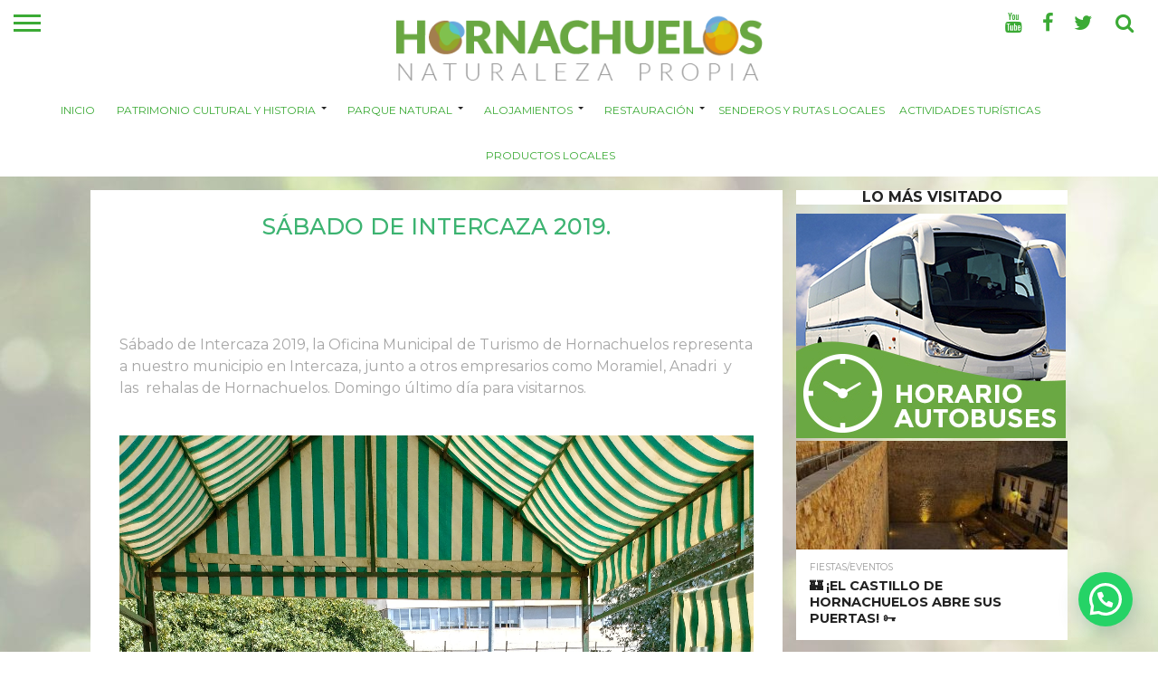

--- FILE ---
content_type: text/html; charset=UTF-8
request_url: https://turismohornachuelos.es/ultimo-dia-intercaza-2019-junto-a-la-oficina-de-turismo-de-hornachuelos-han-representado-a-nuestro-municipio-en-intercaza-las-rehalas-de-hornachuelos-hoy-ultimo-dia-para-visitarnos/
body_size: 20714
content:
<!DOCTYPE html>
<html lang="es">
<head>
<meta charset="utf-8" >
<meta name="viewport" id="viewport" content="width=device-width, initial-scale=1.0, maximum-scale=1.0, minimum-scale=1.0, user-scalable=no" />


<link rel="shortcut icon" href="https://turismohornachuelos.es/wp-content/uploads/2016/06/logo_map-e1465197744375.png" /><link rel="alternate" type="application/rss+xml" title="RSS 2.0" href="https://turismohornachuelos.es/feed/" />
<link rel="alternate" type="text/xml" title="RSS .92" href="https://turismohornachuelos.es/feed/rss/" />
<link rel="alternate" type="application/atom+xml" title="Atom 0.3" href="https://turismohornachuelos.es/feed/atom/" />
<link rel="pingback" href="https://turismohornachuelos.es/xmlrpc.php" />

<meta property="og:image" content="https://turismohornachuelos.es/wp-content/uploads/2019/09/20190928_140037_HDR-e1569749745514-1000x600.jpg" />
<meta name="twitter:image" content="https://turismohornachuelos.es/wp-content/uploads/2019/09/20190928_140037_HDR-e1569749745514-1000x600.jpg" />


<meta property="og:type" content="article" />
<meta property="og:description" content="&nbsp; Sábado de Intercaza 2019, la Oficina Municipal de Turismo de Hornachuelos representa a nuestro municipio en Intercaza, junto a otros empresarios como Moramiel, Anadri &nbsp;y las &nbsp;rehalas de Hornachuelos. Domingo último día para visitarnos." />
<meta name="twitter:card" content="summary">
<meta name="twitter:url" content="https://turismohornachuelos.es/ultimo-dia-intercaza-2019-junto-a-la-oficina-de-turismo-de-hornachuelos-han-representado-a-nuestro-municipio-en-intercaza-las-rehalas-de-hornachuelos-hoy-ultimo-dia-para-visitarnos/">
<meta name="twitter:title" content="Sábado de Intercaza 2019.">
<meta name="twitter:description" content="&nbsp; Sábado de Intercaza 2019, la Oficina Municipal de Turismo de Hornachuelos representa a nuestro municipio en Intercaza, junto a otros empresarios como Moramiel, Anadri &nbsp;y las &nbsp;rehalas de Hornachuelos. Domingo último día para visitarnos.">


<title>Sábado de Intercaza 2019. &#8211; Turismo Hornachuelos</title>
<meta name='robots' content='max-image-preview:large' />
<link rel='dns-prefetch' href='//www.google.com' />
<link rel='dns-prefetch' href='//netdna.bootstrapcdn.com' />
<link rel="alternate" type="application/rss+xml" title="Turismo Hornachuelos &raquo; Feed" href="https://turismohornachuelos.es/feed/" />
<link rel="alternate" type="application/rss+xml" title="Turismo Hornachuelos &raquo; Feed de los comentarios" href="https://turismohornachuelos.es/comments/feed/" />
<link rel="alternate" type="application/rss+xml" title="Turismo Hornachuelos &raquo; Comentario Sábado de Intercaza 2019. del feed" href="https://turismohornachuelos.es/ultimo-dia-intercaza-2019-junto-a-la-oficina-de-turismo-de-hornachuelos-han-representado-a-nuestro-municipio-en-intercaza-las-rehalas-de-hornachuelos-hoy-ultimo-dia-para-visitarnos/feed/" />
<link rel="alternate" title="oEmbed (JSON)" type="application/json+oembed" href="https://turismohornachuelos.es/wp-json/oembed/1.0/embed?url=https%3A%2F%2Fturismohornachuelos.es%2Fultimo-dia-intercaza-2019-junto-a-la-oficina-de-turismo-de-hornachuelos-han-representado-a-nuestro-municipio-en-intercaza-las-rehalas-de-hornachuelos-hoy-ultimo-dia-para-visitarnos%2F" />
<link rel="alternate" title="oEmbed (XML)" type="text/xml+oembed" href="https://turismohornachuelos.es/wp-json/oembed/1.0/embed?url=https%3A%2F%2Fturismohornachuelos.es%2Fultimo-dia-intercaza-2019-junto-a-la-oficina-de-turismo-de-hornachuelos-han-representado-a-nuestro-municipio-en-intercaza-las-rehalas-de-hornachuelos-hoy-ultimo-dia-para-visitarnos%2F&#038;format=xml" />
		<!-- This site uses the Google Analytics by ExactMetrics plugin v8.3.2 - Using Analytics tracking - https://www.exactmetrics.com/ -->
		<!-- Nota: ExactMetrics no está actualmente configurado en este sitio. El dueño del sitio necesita identificarse usando su cuenta de Google Analytics en el panel de ajustes de ExactMetrics. -->
					<!-- No tracking code set -->
				<!-- / Google Analytics by ExactMetrics -->
		<style id='wp-img-auto-sizes-contain-inline-css' type='text/css'>
img:is([sizes=auto i],[sizes^="auto," i]){contain-intrinsic-size:3000px 1500px}
/*# sourceURL=wp-img-auto-sizes-contain-inline-css */
</style>
<link rel='stylesheet' id='jquery-ui-css' href='https://turismohornachuelos.es/wp-content/plugins/booking-calendar/css/jquery-ui.css' type='text/css' media='all' />
<link rel='stylesheet' id='wpdevart-font-awesome-css' href='https://turismohornachuelos.es/wp-content/plugins/booking-calendar/css/font-awesome/font-awesome.css' type='text/css' media='all' />
<link rel='stylesheet' id='wpdevart-style-css' href='https://turismohornachuelos.es/wp-content/plugins/booking-calendar/css/style.css' type='text/css' media='all' />
<link rel='stylesheet' id='wpdevart-effects-css' href='https://turismohornachuelos.es/wp-content/plugins/booking-calendar/css/effects.css' type='text/css' media='all' />
<link rel='stylesheet' id='wpdevartcalendar-style-css' href='https://turismohornachuelos.es/wp-content/plugins/booking-calendar/css/booking.css' type='text/css' media='all' />
<link rel='stylesheet' id='pt-cv-public-style-css' href='https://turismohornachuelos.es/wp-content/plugins/content-views-query-and-display-post-page/public/assets/css/cv.css' type='text/css' media='all' />
<style id='wp-emoji-styles-inline-css' type='text/css'>

	img.wp-smiley, img.emoji {
		display: inline !important;
		border: none !important;
		box-shadow: none !important;
		height: 1em !important;
		width: 1em !important;
		margin: 0 0.07em !important;
		vertical-align: -0.1em !important;
		background: none !important;
		padding: 0 !important;
	}
/*# sourceURL=wp-emoji-styles-inline-css */
</style>
<link rel='stylesheet' id='wp-block-library-css' href='https://turismohornachuelos.es/wp-includes/css/dist/block-library/style.min.css' type='text/css' media='all' />
<style id='global-styles-inline-css' type='text/css'>
:root{--wp--preset--aspect-ratio--square: 1;--wp--preset--aspect-ratio--4-3: 4/3;--wp--preset--aspect-ratio--3-4: 3/4;--wp--preset--aspect-ratio--3-2: 3/2;--wp--preset--aspect-ratio--2-3: 2/3;--wp--preset--aspect-ratio--16-9: 16/9;--wp--preset--aspect-ratio--9-16: 9/16;--wp--preset--color--black: #000000;--wp--preset--color--cyan-bluish-gray: #abb8c3;--wp--preset--color--white: #ffffff;--wp--preset--color--pale-pink: #f78da7;--wp--preset--color--vivid-red: #cf2e2e;--wp--preset--color--luminous-vivid-orange: #ff6900;--wp--preset--color--luminous-vivid-amber: #fcb900;--wp--preset--color--light-green-cyan: #7bdcb5;--wp--preset--color--vivid-green-cyan: #00d084;--wp--preset--color--pale-cyan-blue: #8ed1fc;--wp--preset--color--vivid-cyan-blue: #0693e3;--wp--preset--color--vivid-purple: #9b51e0;--wp--preset--gradient--vivid-cyan-blue-to-vivid-purple: linear-gradient(135deg,rgb(6,147,227) 0%,rgb(155,81,224) 100%);--wp--preset--gradient--light-green-cyan-to-vivid-green-cyan: linear-gradient(135deg,rgb(122,220,180) 0%,rgb(0,208,130) 100%);--wp--preset--gradient--luminous-vivid-amber-to-luminous-vivid-orange: linear-gradient(135deg,rgb(252,185,0) 0%,rgb(255,105,0) 100%);--wp--preset--gradient--luminous-vivid-orange-to-vivid-red: linear-gradient(135deg,rgb(255,105,0) 0%,rgb(207,46,46) 100%);--wp--preset--gradient--very-light-gray-to-cyan-bluish-gray: linear-gradient(135deg,rgb(238,238,238) 0%,rgb(169,184,195) 100%);--wp--preset--gradient--cool-to-warm-spectrum: linear-gradient(135deg,rgb(74,234,220) 0%,rgb(151,120,209) 20%,rgb(207,42,186) 40%,rgb(238,44,130) 60%,rgb(251,105,98) 80%,rgb(254,248,76) 100%);--wp--preset--gradient--blush-light-purple: linear-gradient(135deg,rgb(255,206,236) 0%,rgb(152,150,240) 100%);--wp--preset--gradient--blush-bordeaux: linear-gradient(135deg,rgb(254,205,165) 0%,rgb(254,45,45) 50%,rgb(107,0,62) 100%);--wp--preset--gradient--luminous-dusk: linear-gradient(135deg,rgb(255,203,112) 0%,rgb(199,81,192) 50%,rgb(65,88,208) 100%);--wp--preset--gradient--pale-ocean: linear-gradient(135deg,rgb(255,245,203) 0%,rgb(182,227,212) 50%,rgb(51,167,181) 100%);--wp--preset--gradient--electric-grass: linear-gradient(135deg,rgb(202,248,128) 0%,rgb(113,206,126) 100%);--wp--preset--gradient--midnight: linear-gradient(135deg,rgb(2,3,129) 0%,rgb(40,116,252) 100%);--wp--preset--font-size--small: 13px;--wp--preset--font-size--medium: 20px;--wp--preset--font-size--large: 36px;--wp--preset--font-size--x-large: 42px;--wp--preset--spacing--20: 0.44rem;--wp--preset--spacing--30: 0.67rem;--wp--preset--spacing--40: 1rem;--wp--preset--spacing--50: 1.5rem;--wp--preset--spacing--60: 2.25rem;--wp--preset--spacing--70: 3.38rem;--wp--preset--spacing--80: 5.06rem;--wp--preset--shadow--natural: 6px 6px 9px rgba(0, 0, 0, 0.2);--wp--preset--shadow--deep: 12px 12px 50px rgba(0, 0, 0, 0.4);--wp--preset--shadow--sharp: 6px 6px 0px rgba(0, 0, 0, 0.2);--wp--preset--shadow--outlined: 6px 6px 0px -3px rgb(255, 255, 255), 6px 6px rgb(0, 0, 0);--wp--preset--shadow--crisp: 6px 6px 0px rgb(0, 0, 0);}:where(.is-layout-flex){gap: 0.5em;}:where(.is-layout-grid){gap: 0.5em;}body .is-layout-flex{display: flex;}.is-layout-flex{flex-wrap: wrap;align-items: center;}.is-layout-flex > :is(*, div){margin: 0;}body .is-layout-grid{display: grid;}.is-layout-grid > :is(*, div){margin: 0;}:where(.wp-block-columns.is-layout-flex){gap: 2em;}:where(.wp-block-columns.is-layout-grid){gap: 2em;}:where(.wp-block-post-template.is-layout-flex){gap: 1.25em;}:where(.wp-block-post-template.is-layout-grid){gap: 1.25em;}.has-black-color{color: var(--wp--preset--color--black) !important;}.has-cyan-bluish-gray-color{color: var(--wp--preset--color--cyan-bluish-gray) !important;}.has-white-color{color: var(--wp--preset--color--white) !important;}.has-pale-pink-color{color: var(--wp--preset--color--pale-pink) !important;}.has-vivid-red-color{color: var(--wp--preset--color--vivid-red) !important;}.has-luminous-vivid-orange-color{color: var(--wp--preset--color--luminous-vivid-orange) !important;}.has-luminous-vivid-amber-color{color: var(--wp--preset--color--luminous-vivid-amber) !important;}.has-light-green-cyan-color{color: var(--wp--preset--color--light-green-cyan) !important;}.has-vivid-green-cyan-color{color: var(--wp--preset--color--vivid-green-cyan) !important;}.has-pale-cyan-blue-color{color: var(--wp--preset--color--pale-cyan-blue) !important;}.has-vivid-cyan-blue-color{color: var(--wp--preset--color--vivid-cyan-blue) !important;}.has-vivid-purple-color{color: var(--wp--preset--color--vivid-purple) !important;}.has-black-background-color{background-color: var(--wp--preset--color--black) !important;}.has-cyan-bluish-gray-background-color{background-color: var(--wp--preset--color--cyan-bluish-gray) !important;}.has-white-background-color{background-color: var(--wp--preset--color--white) !important;}.has-pale-pink-background-color{background-color: var(--wp--preset--color--pale-pink) !important;}.has-vivid-red-background-color{background-color: var(--wp--preset--color--vivid-red) !important;}.has-luminous-vivid-orange-background-color{background-color: var(--wp--preset--color--luminous-vivid-orange) !important;}.has-luminous-vivid-amber-background-color{background-color: var(--wp--preset--color--luminous-vivid-amber) !important;}.has-light-green-cyan-background-color{background-color: var(--wp--preset--color--light-green-cyan) !important;}.has-vivid-green-cyan-background-color{background-color: var(--wp--preset--color--vivid-green-cyan) !important;}.has-pale-cyan-blue-background-color{background-color: var(--wp--preset--color--pale-cyan-blue) !important;}.has-vivid-cyan-blue-background-color{background-color: var(--wp--preset--color--vivid-cyan-blue) !important;}.has-vivid-purple-background-color{background-color: var(--wp--preset--color--vivid-purple) !important;}.has-black-border-color{border-color: var(--wp--preset--color--black) !important;}.has-cyan-bluish-gray-border-color{border-color: var(--wp--preset--color--cyan-bluish-gray) !important;}.has-white-border-color{border-color: var(--wp--preset--color--white) !important;}.has-pale-pink-border-color{border-color: var(--wp--preset--color--pale-pink) !important;}.has-vivid-red-border-color{border-color: var(--wp--preset--color--vivid-red) !important;}.has-luminous-vivid-orange-border-color{border-color: var(--wp--preset--color--luminous-vivid-orange) !important;}.has-luminous-vivid-amber-border-color{border-color: var(--wp--preset--color--luminous-vivid-amber) !important;}.has-light-green-cyan-border-color{border-color: var(--wp--preset--color--light-green-cyan) !important;}.has-vivid-green-cyan-border-color{border-color: var(--wp--preset--color--vivid-green-cyan) !important;}.has-pale-cyan-blue-border-color{border-color: var(--wp--preset--color--pale-cyan-blue) !important;}.has-vivid-cyan-blue-border-color{border-color: var(--wp--preset--color--vivid-cyan-blue) !important;}.has-vivid-purple-border-color{border-color: var(--wp--preset--color--vivid-purple) !important;}.has-vivid-cyan-blue-to-vivid-purple-gradient-background{background: var(--wp--preset--gradient--vivid-cyan-blue-to-vivid-purple) !important;}.has-light-green-cyan-to-vivid-green-cyan-gradient-background{background: var(--wp--preset--gradient--light-green-cyan-to-vivid-green-cyan) !important;}.has-luminous-vivid-amber-to-luminous-vivid-orange-gradient-background{background: var(--wp--preset--gradient--luminous-vivid-amber-to-luminous-vivid-orange) !important;}.has-luminous-vivid-orange-to-vivid-red-gradient-background{background: var(--wp--preset--gradient--luminous-vivid-orange-to-vivid-red) !important;}.has-very-light-gray-to-cyan-bluish-gray-gradient-background{background: var(--wp--preset--gradient--very-light-gray-to-cyan-bluish-gray) !important;}.has-cool-to-warm-spectrum-gradient-background{background: var(--wp--preset--gradient--cool-to-warm-spectrum) !important;}.has-blush-light-purple-gradient-background{background: var(--wp--preset--gradient--blush-light-purple) !important;}.has-blush-bordeaux-gradient-background{background: var(--wp--preset--gradient--blush-bordeaux) !important;}.has-luminous-dusk-gradient-background{background: var(--wp--preset--gradient--luminous-dusk) !important;}.has-pale-ocean-gradient-background{background: var(--wp--preset--gradient--pale-ocean) !important;}.has-electric-grass-gradient-background{background: var(--wp--preset--gradient--electric-grass) !important;}.has-midnight-gradient-background{background: var(--wp--preset--gradient--midnight) !important;}.has-small-font-size{font-size: var(--wp--preset--font-size--small) !important;}.has-medium-font-size{font-size: var(--wp--preset--font-size--medium) !important;}.has-large-font-size{font-size: var(--wp--preset--font-size--large) !important;}.has-x-large-font-size{font-size: var(--wp--preset--font-size--x-large) !important;}
/*# sourceURL=global-styles-inline-css */
</style>

<style id='classic-theme-styles-inline-css' type='text/css'>
/*! This file is auto-generated */
.wp-block-button__link{color:#fff;background-color:#32373c;border-radius:9999px;box-shadow:none;text-decoration:none;padding:calc(.667em + 2px) calc(1.333em + 2px);font-size:1.125em}.wp-block-file__button{background:#32373c;color:#fff;text-decoration:none}
/*# sourceURL=/wp-includes/css/classic-themes.min.css */
</style>
<link rel='stylesheet' id='contact-form-7-css' href='https://turismohornachuelos.es/wp-content/plugins/contact-form-7/includes/css/styles.css' type='text/css' media='all' />
<link rel='stylesheet' id='resmap_css-css' href='https://turismohornachuelos.es/wp-content/plugins/responsive-maps-plugin/includes/css/resmap.min.css' type='text/css' media='all' />
<link rel='stylesheet' id='rs-plugin-settings-css' href='https://turismohornachuelos.es/wp-content/plugins/revslider/public/assets/css/settings.css' type='text/css' media='all' />
<style id='rs-plugin-settings-inline-css' type='text/css'>
#rs-demo-id {}
/*# sourceURL=rs-plugin-settings-inline-css */
</style>
<link rel='stylesheet' id='mvp-reset-css' href='https://turismohornachuelos.es/wp-content/themes/flex-mag/css/reset.css' type='text/css' media='all' />
<link rel='stylesheet' id='mvp-fontawesome-css' href='//netdna.bootstrapcdn.com/font-awesome/4.4.0/css/font-awesome.css' type='text/css' media='all' />
<link rel='stylesheet' id='mvp-style-css' href='https://turismohornachuelos.es/wp-content/themes/flex-mag/style.css' type='text/css' media='all' />
<link rel='stylesheet' id='mvp-style-entertainment-css' href='https://turismohornachuelos.es/wp-content/themes/flex-mag/css/style-entertainment.css' type='text/css' media='all' />
<link rel='stylesheet' id='mvp-media-queries-css' href='https://turismohornachuelos.es/wp-content/themes/flex-mag/css/media-queries.css' type='text/css' media='all' />
<link rel='stylesheet' id='joinchat-css' href='https://turismohornachuelos.es/wp-content/plugins/creame-whatsapp-me/public/css/joinchat-btn.min.css' type='text/css' media='all' />
<style id='joinchat-inline-css' type='text/css'>
.joinchat{--red:37;--green:211;--blue:102;--bw:100}
/*# sourceURL=joinchat-inline-css */
</style>
<script type="text/javascript" src="https://turismohornachuelos.es/wp-includes/js/jquery/jquery.min.js" id="jquery-core-js"></script>
<script type="text/javascript" src="https://turismohornachuelos.es/wp-includes/js/jquery/jquery-migrate.min.js" id="jquery-migrate-js"></script>
<script type="text/javascript" id="wpdevart-booking-script-js-extra">
/* <![CDATA[ */
var wpdevart = {"ajaxUrl":"https://turismohornachuelos.es/wp-admin/admin-ajax.php","ajaxNonce":"fe76678933","required":"is required.","confirm_email":"do not match.","file_size":" The file size is too large!","file_type":" The file type not allowed!","emailValid":"Enter the valid email address.","date":"Date","hour":"Hour"};
//# sourceURL=wpdevart-booking-script-js-extra
/* ]]> */
</script>
<script type="text/javascript" src="https://turismohornachuelos.es/wp-content/plugins/booking-calendar/js/booking.js" id="wpdevart-booking-script-js"></script>
<script type="text/javascript" src="https://turismohornachuelos.es/wp-content/plugins/booking-calendar/js/script.js" id="wpdevart-script-js"></script>
<script type="text/javascript" src="https://www.google.com/recaptcha/api.js?onload=wpdevartRecaptchaInit&amp;render=explicit&amp;ver=10.12" id="wpdevart-recaptcha-js"></script>
<script type="text/javascript" src="https://turismohornachuelos.es/wp-content/plugins/booking-calendar/js/jquery.scrollTo-min.js" id="scrollto-js"></script>
<script type="text/javascript" src="https://turismohornachuelos.es/wp-content/plugins/useful-banner-manager/scripts.js" id="ubm-scripts-js"></script>
<script></script><link rel="https://api.w.org/" href="https://turismohornachuelos.es/wp-json/" /><link rel="alternate" title="JSON" type="application/json" href="https://turismohornachuelos.es/wp-json/wp/v2/posts/6522" /><link rel="EditURI" type="application/rsd+xml" title="RSD" href="https://turismohornachuelos.es/xmlrpc.php?rsd" />
<meta name="generator" content="WordPress 6.9" />
<link rel="canonical" href="https://turismohornachuelos.es/ultimo-dia-intercaza-2019-junto-a-la-oficina-de-turismo-de-hornachuelos-han-representado-a-nuestro-municipio-en-intercaza-las-rehalas-de-hornachuelos-hoy-ultimo-dia-para-visitarnos/" />
<link rel='shortlink' href='https://turismohornachuelos.es/?p=6522' />
		<script>
			document.documentElement.className = document.documentElement.className.replace( 'no-js', 'js' );
		</script>
				<style>
			.no-js img.lazyload { display: none; }
			figure.wp-block-image img.lazyloading { min-width: 150px; }
							.lazyload, .lazyloading { opacity: 0; }
				.lazyloaded {
					opacity: 1;
					transition: opacity 400ms;
					transition-delay: 0ms;
				}
					</style>
		
<style type='text/css'>

@import url(//fonts.googleapis.com/css?family=Oswald:400,700|Lato:400,700|Work+Sans:900|Montserrat:400,700|Open+Sans:800|Playfair+Display:400,700,900|Quicksand|Raleway:200,400,700|Roboto+Slab:400,700|Montserrat:100,200,300,400,500,600,700,800,900|Montserrat:100,200,300,400,500,600,700,800,900|Montserrat:100,200,300,400,400italic,500,600,700,700italic,800,900|Montserrat:100,200,300,400,400italic,500,600,700,700italic,800,900|Montserrat:100,200,300,400,500,600,700,800,900&subset=latin,latin-ext,cyrillic,cyrillic-ext,greek-ext,greek,vietnamese);

#wallpaper {
	background: url() no-repeat 50% 0;
	}
body,
.blog-widget-text p,
.feat-widget-text p,
.post-info-right,
span.post-excerpt,
span.feat-caption,
span.soc-count-text,
#content-main p,
#commentspopup .comments-pop,
.archive-list-text p,
.author-box-bot p,
#post-404 p,
.foot-widget,
#home-feat-text p,
.feat-top2-left-text p,
.feat-wide1-text p,
.feat-wide4-text p,
#content-main table,
.foot-copy p,
.video-main-text p {
	font-family: 'Montserrat', sans-serif;
	}

a,
a:visited,
.post-info-name a {
	color: #d1d1d1;
	}

a:hover {
	color: #999999;
	}

.fly-but-wrap,
span.feat-cat,
span.post-head-cat,
.prev-next-text a,
.prev-next-text a:visited,
.prev-next-text a:hover {
	background: #ffffff;
	}

.fly-but-wrap {
	background: #ffffff;
	}

.fly-but-wrap span {
	background: #ffffff;
	}

.woocommerce .star-rating span:before {
	color: #ffffff;
	}

.woocommerce .widget_price_filter .ui-slider .ui-slider-range,
.woocommerce .widget_price_filter .ui-slider .ui-slider-handle {
	background-color: #ffffff;
	}

.woocommerce span.onsale,
.woocommerce #respond input#submit.alt,
.woocommerce a.button.alt,
.woocommerce button.button.alt,
.woocommerce input.button.alt,
.woocommerce #respond input#submit.alt:hover,
.woocommerce a.button.alt:hover,
.woocommerce button.button.alt:hover,
.woocommerce input.button.alt:hover {
	background-color: #ffffff;
	}

span.post-header {
	border-top: 4px solid #ffffff;
	}

#main-nav-wrap,
nav.main-menu-wrap,
.nav-logo,
.nav-right-wrap,
.nav-menu-out,
.nav-logo-out,
#head-main-top {
	-webkit-backface-visibility: hidden;
	background: #ffffff;
	}

nav.main-menu-wrap ul li a,
.nav-menu-out:hover ul li:hover a,
.nav-menu-out:hover span.nav-search-but:hover i,
.nav-menu-out:hover span.nav-soc-but:hover i,
span.nav-search-but i,
span.nav-soc-but i {
	color: #ffffff;
	}

.nav-menu-out:hover li.menu-item-has-children:hover a:after,
nav.main-menu-wrap ul li.menu-item-has-children a:after {
	border-color: #ffffff transparent transparent transparent;
	}

.nav-menu-out:hover ul li a,
.nav-menu-out:hover span.nav-search-but i,
.nav-menu-out:hover span.nav-soc-but i {
	color: #ffffff;
	}

.nav-menu-out:hover li.menu-item-has-children a:after {
	border-color: #ffffff transparent transparent transparent;
	}

.nav-menu-out:hover ul li ul.mega-list li a,
.side-list-text p,
.row-widget-text p,
.blog-widget-text h2,
.feat-widget-text h2,
.archive-list-text h2,
h2.author-list-head a,
.mvp-related-text a {
	color: #222222;
	}

ul.mega-list li:hover a,
ul.side-list li:hover .side-list-text p,
ul.row-widget-list li:hover .row-widget-text p,
ul.blog-widget-list li:hover .blog-widget-text h2,
.feat-widget-wrap:hover .feat-widget-text h2,
ul.archive-list li:hover .archive-list-text h2,
ul.archive-col-list li:hover .archive-list-text h2,
h2.author-list-head a:hover,
.mvp-related-posts ul li:hover .mvp-related-text a {
	color: #999999 !important;
	}

span.more-posts-text,
a.inf-more-but,
#comments-button a,
#comments-button span.comment-but-text {
	border: 1px solid #d1d1d1;
	}

span.more-posts-text,
a.inf-more-but,
#comments-button a,
#comments-button span.comment-but-text {
	color: #d1d1d1 !important;
	}

#comments-button a:hover,
#comments-button span.comment-but-text:hover,
a.inf-more-but:hover,
span.more-posts-text:hover {
	background: #d1d1d1;
	}

nav.main-menu-wrap ul li a,
ul.col-tabs li a,
nav.fly-nav-menu ul li a,
.foot-menu .menu li a {
	font-family: 'Montserrat', sans-serif;
	}

.feat-top2-right-text h2,
.side-list-text p,
.side-full-text p,
.row-widget-text p,
.feat-widget-text h2,
.blog-widget-text h2,
.prev-next-text a,
.prev-next-text a:visited,
.prev-next-text a:hover,
span.post-header,
.archive-list-text h2,
#woo-content h1.page-title,
.woocommerce div.product .product_title,
.woocommerce ul.products li.product h3,
.video-main-text h2,
.mvp-related-text a {
	font-family: 'Montserrat', sans-serif;
	}

.feat-wide-sub-text h2,
#home-feat-text h2,
.feat-top2-left-text h2,
.feat-wide1-text h2,
.feat-wide4-text h2,
.feat-wide5-text h2,
h1.post-title,
#content-main h1.post-title,
#post-404 h1,
h1.post-title-wide,
#content-main blockquote p,
#commentspopup #content-main h1 {
	font-family: 'Montserrat', sans-serif;
	}

h3.home-feat-title,
h3.side-list-title,
#infscr-loading,
.score-nav-menu select,
h1.cat-head,
h1.arch-head,
h2.author-list-head,
h3.foot-head,
.woocommerce ul.product_list_widget span.product-title,
.woocommerce ul.product_list_widget li a,
.woocommerce #reviews #comments ol.commentlist li .comment-text p.meta,
.woocommerce .related h2,
.woocommerce div.product .woocommerce-tabs .panel h2,
.woocommerce div.product .product_title,
#content-main h1,
#content-main h2,
#content-main h3,
#content-main h4,
#content-main h5,
#content-main h6 {
	font-family: 'Montserrat', sans-serif;
	}

</style>
	
<style type="text/css">


.post-cont-out,
.post-cont-in {
	margin-right: 0;
	}
.nav-links {
	display: none;
	}







.nav-left-wrap {
	width: 60px;
	}
.nav-logo-out {
	margin-left: -60px;
	}
.nav-logo-in {
	margin-left: 60px;
	}
.nav-logo-show {
	padding-right: 20px;
	width: 200px;
	height: 50px;
	}
.nav-logo-show img {
	width: auto;
	}
.nav-left-width {
	width: 280px !important;
	}
.nav-logo-out-fade {
	margin-left: -280px;
	}
.nav-logo-in-fade {
	margin-left: 280px;
	}

</style>

<!-- Yandex.Metrika counter by Yandex Metrica Plugin -->
<script type="text/javascript" >
    (function(m,e,t,r,i,k,a){m[i]=m[i]||function(){(m[i].a=m[i].a||[]).push(arguments)};
        m[i].l=1*new Date();k=e.createElement(t),a=e.getElementsByTagName(t)[0],k.async=1,k.src=r,a.parentNode.insertBefore(k,a)})
    (window, document, "script", "https://mc.yandex.ru/metrika/tag.js", "ym");

    ym(69958438, "init", {
        id:69958438,
        clickmap:true,
        trackLinks:true,
        accurateTrackBounce:true,
        webvisor:true,
	        });
</script>
<noscript><div><img src="https://mc.yandex.ru/watch/69958438" style="position:absolute; left:-9999px;" alt="" /></div></noscript>
<!-- /Yandex.Metrika counter -->
<meta name="generator" content="Powered by WPBakery Page Builder - drag and drop page builder for WordPress."/>
<style type="text/css" id="custom-background-css">
body.custom-background { background-image: url("https://turismohornachuelos.es/wp-content/uploads/2016/05/background.jpg"); background-position: center top; background-size: auto; background-repeat: no-repeat; background-attachment: scroll; }
</style>
	<meta name="generator" content="Powered by Slider Revolution 5.4.8 - responsive, Mobile-Friendly Slider Plugin for WordPress with comfortable drag and drop interface." />
<script type="text/javascript">function setREVStartSize(e){									
						try{ e.c=jQuery(e.c);var i=jQuery(window).width(),t=9999,r=0,n=0,l=0,f=0,s=0,h=0;
							if(e.responsiveLevels&&(jQuery.each(e.responsiveLevels,function(e,f){f>i&&(t=r=f,l=e),i>f&&f>r&&(r=f,n=e)}),t>r&&(l=n)),f=e.gridheight[l]||e.gridheight[0]||e.gridheight,s=e.gridwidth[l]||e.gridwidth[0]||e.gridwidth,h=i/s,h=h>1?1:h,f=Math.round(h*f),"fullscreen"==e.sliderLayout){var u=(e.c.width(),jQuery(window).height());if(void 0!=e.fullScreenOffsetContainer){var c=e.fullScreenOffsetContainer.split(",");if (c) jQuery.each(c,function(e,i){u=jQuery(i).length>0?u-jQuery(i).outerHeight(!0):u}),e.fullScreenOffset.split("%").length>1&&void 0!=e.fullScreenOffset&&e.fullScreenOffset.length>0?u-=jQuery(window).height()*parseInt(e.fullScreenOffset,0)/100:void 0!=e.fullScreenOffset&&e.fullScreenOffset.length>0&&(u-=parseInt(e.fullScreenOffset,0))}f=u}else void 0!=e.minHeight&&f<e.minHeight&&(f=e.minHeight);e.c.closest(".rev_slider_wrapper").css({height:f})					
						}catch(d){console.log("Failure at Presize of Slider:"+d)}						
					};</script>
<noscript><style> .wpb_animate_when_almost_visible { opacity: 1; }</style></noscript>
<!-- Slick slider -->
<link rel="stylesheet" type="text/css" href="https://turismohornachuelos.es/wp-content/themes/flex-mag/lib/slick/slick.css"/>
<link rel="stylesheet" type="text/css" href="https://turismohornachuelos.es/wp-content/themes/flex-mag/lib/slick/slick-theme.css"/>
<script type="text/javascript" src="//code.jquery.com/jquery-1.11.0.min.js"></script>
<script type="text/javascript" src="//code.jquery.com/jquery-migrate-1.2.1.min.js"></script>
<script type="text/javascript" src="https://turismohornachuelos.es/wp-content/themes/flex-mag/lib/slick/slick.min.js"></script>
<!-- Código Analytics -->
<script>
  (function(i,s,o,g,r,a,m){i['GoogleAnalyticsObject']=r;i[r]=i[r]||function(){
  (i[r].q=i[r].q||[]).push(arguments)},i[r].l=1*new Date();a=s.createElement(o),
  m=s.getElementsByTagName(o)[0];a.async=1;a.src=g;m.parentNode.insertBefore(a,m)
  })(window,document,'script','https://www.google-analytics.com/analytics.js','ga');

  ga('create', 'UA-84213545-1', 'auto');
  ga('send', 'pageview');

</script>
<!-- Fin Código Analytics -->
</head>

<body data-rsssl=1 class="wp-singular post-template-default single single-post postid-6522 single-format-standard custom-background wp-theme-flex-mag wpb-js-composer js-comp-ver-8.1 vc_responsive">
	<div id="site" class="left relative">
		<div id="site-wrap" class="left relative">
						<div id="fly-wrap">
	<div class="fly-wrap-out">
		<div class="fly-side-wrap">
			<ul class="fly-bottom-soc left relative">
									<li class="fb-soc">
						<a href="https://www.facebook.com/Turismo-de-Hornachuelos-553082408193960/" target="_blank">
						<i class="fa fa-facebook-square fa-2"></i>
						</a>
					</li>
													<li class="twit-soc">
						<a href="https://twitter.com/aythornachuelos" target="_blank">
						<i class="fa fa-twitter fa-2"></i>
						</a>
					</li>
													<li class="pin-soc">
						<a href="https://www.pinterest.es/aytohornachuelos/" target="_blank">
						<i class="fa fa-pinterest fa-2"></i>
						</a>
					</li>
													<li class="inst-soc">
						<a href="https://www.instagram.com/aytohornachuelos/" target="_blank">
						<i class="fa fa-instagram fa-2"></i>
						</a>
					</li>
																	<li class="yt-soc">
						<a href="https://www.youtube.com/channel/UCByqcSueFUbwOpeesABEjAg?view_as=subscriber" target="_blank">
						<i class="fa fa-youtube-play fa-2"></i>
						</a>
					</li>
																					<li class="rss-soc">
						<a href="https://turismohornachuelos.es/feed/rss/" target="_blank">
						<i class="fa fa-rss fa-2"></i>
						</a>
					</li>
							</ul>
		</div><!--fly-side-wrap-->
		<div class="fly-wrap-in">
			<div id="fly-menu-wrap">
				<nav class="fly-nav-menu left relative">
					<div class="menu-principal-container"><ul id="menu-principal" class="menu"><li id="menu-item-4" class="menu-item menu-item-type-custom menu-item-object-custom menu-item-home menu-item-4"><a href="https://turismohornachuelos.es/">Inicio</a></li>
<li id="menu-item-1949" class="menu-item menu-item-type-custom menu-item-object-custom menu-item-has-children menu-item-1949"><a href="https://turismohornachuelos.es/patrimonio-cultural/">Patrimonio cultural y Historia</a>
<ul class="sub-menu">
	<li id="menu-item-1934" class="menu-item menu-item-type-post_type menu-item-object-page menu-item-1934"><a href="https://turismohornachuelos.es/historia/">Historia</a></li>
	<li id="menu-item-1948" class="menu-item menu-item-type-post_type menu-item-object-page menu-item-1948"><a href="https://turismohornachuelos.es/patrimonio-cultural/fiestas-y-tradiciones/">Fiestas y tradiciones</a></li>
	<li id="menu-item-1981" class="menu-item menu-item-type-post_type menu-item-object-page menu-item-1981"><a href="https://turismohornachuelos.es/patrimonio-cultural/seminario-santa-maria-de-los-angeles/">Seminario Santa María de los Ángeles</a></li>
	<li id="menu-item-1979" class="menu-item menu-item-type-post_type menu-item-object-page menu-item-1979"><a href="https://turismohornachuelos.es/patrimonio-cultural/escalonias/">Monasterio Cistercience De Las Escalonias</a></li>
	<li id="menu-item-4958" class="menu-item menu-item-type-post_type menu-item-object-page menu-item-4958"><a href="https://turismohornachuelos.es/patrimonio-cultural/eremitorio-y-capilla-de-los-arenales/">Eremitorio y Capilla De Los Arenales</a></li>
	<li id="menu-item-4962" class="menu-item menu-item-type-post_type menu-item-object-page menu-item-4962"><a href="https://turismohornachuelos.es/patrimonio-cultural/ermita-y-humilladero-de-la-reina-de-los-angeles/">Ermita y Humilladero De La Reina De Los Ángeles</a></li>
	<li id="menu-item-1982" class="menu-item menu-item-type-post_type menu-item-object-page menu-item-1982"><a href="https://turismohornachuelos.es/patrimonio-cultural/san-calixto/">San Calixto</a></li>
	<li id="menu-item-1978" class="menu-item menu-item-type-post_type menu-item-object-page menu-item-1978"><a href="https://turismohornachuelos.es/patrimonio-cultural/moratalla/">Moratalla</a></li>
	<li id="menu-item-1977" class="menu-item menu-item-type-post_type menu-item-object-page menu-item-1977"><a href="https://turismohornachuelos.es/patrimonio-cultural/puente-arabe/">Puentes Sobre el Bembézar</a></li>
	<li id="menu-item-4978" class="menu-item menu-item-type-post_type menu-item-object-page menu-item-4978"><a href="https://turismohornachuelos.es/patrimonio-cultural/molinos-del-cambuco/">Molinos del Cambuco</a></li>
	<li id="menu-item-4981" class="menu-item menu-item-type-post_type menu-item-object-page menu-item-4981"><a href="https://turismohornachuelos.es/patrimonio-cultural/yacimiento-paleontologico-de-los-nublos/">Yacimiento Paleontológico de Los Nublos</a></li>
	<li id="menu-item-1980" class="menu-item menu-item-type-post_type menu-item-object-page menu-item-1980"><a href="https://turismohornachuelos.es/patrimonio-cultural/poblados-de-colonizacion/">Poblados de Colonización</a></li>
</ul>
</li>
<li id="menu-item-2523" class="menu-item menu-item-type-post_type menu-item-object-page menu-item-has-children menu-item-2523"><a href="https://turismohornachuelos.es/parque-natural/">Parque natural</a>
<ul class="sub-menu">
	<li id="menu-item-2525" class="menu-item menu-item-type-post_type menu-item-object-page menu-item-2525"><a href="https://turismohornachuelos.es/parque-natural/ficha-tecnica/">Ficha técnica</a></li>
	<li id="menu-item-2526" class="menu-item menu-item-type-post_type menu-item-object-page menu-item-2526"><a href="https://turismohornachuelos.es/parque-natural/centro-de-visitantes/">Centro de visitantes</a></li>
	<li id="menu-item-2524" class="menu-item menu-item-type-post_type menu-item-object-page menu-item-2524"><a href="https://turismohornachuelos.es/parque-natural/senderismo/">Senderismo</a></li>
	<li id="menu-item-3749" class="menu-item menu-item-type-post_type menu-item-object-page menu-item-3749"><a href="https://turismohornachuelos.es/parque-natural/horario-centro-de-visitantes-huerta-del-rey/">Horario Centro de Visitantes Huerta del Rey</a></li>
	<li id="menu-item-5355" class="menu-item menu-item-type-post_type menu-item-object-page menu-item-5355"><a href="https://turismohornachuelos.es/parque-natural/horario-area-recreativa-los-ruedos/">🌳Zona Recreativa y de Acampada Controlada «Monte público Los Ruedos”.</a></li>
</ul>
</li>
<li id="menu-item-3116" class="menu-item menu-item-type-post_type menu-item-object-page menu-item-has-children menu-item-3116"><a href="https://turismohornachuelos.es/alojamiento/">Alojamientos</a>
<ul class="sub-menu">
	<li id="menu-item-3151" class="menu-item menu-item-type-post_type menu-item-object-page menu-item-3151"><a href="https://turismohornachuelos.es/alojamiento/hostales/">Hostales</a></li>
	<li id="menu-item-3150" class="menu-item menu-item-type-post_type menu-item-object-page menu-item-3150"><a href="https://turismohornachuelos.es/alojamiento/pensiones/">Pensiones</a></li>
	<li id="menu-item-3149" class="menu-item menu-item-type-post_type menu-item-object-page menu-item-3149"><a href="https://turismohornachuelos.es/alojamiento/apartamentos-turisticos/">Apartamentos Turísticos</a></li>
	<li id="menu-item-3131" class="menu-item menu-item-type-post_type menu-item-object-page menu-item-3131"><a href="https://turismohornachuelos.es/alojamiento/casas-rurales-hornachuelos/">Casas Rurales</a></li>
	<li id="menu-item-3148" class="menu-item menu-item-type-post_type menu-item-object-page menu-item-3148"><a href="https://turismohornachuelos.es/alojamiento/vtar/">Viviendas Turísticas de Alojamiento Rural</a></li>
	<li id="menu-item-7519" class="menu-item menu-item-type-post_type menu-item-object-page menu-item-7519"><a href="https://turismohornachuelos.es/alojamiento/vift/">Viviendas de Uso Turístico.</a></li>
	<li id="menu-item-3934" class="menu-item menu-item-type-post_type menu-item-object-alojamientos menu-item-3934"><a href="https://turismohornachuelos.es/alojamientos/area-de-caravanas-y-autocaravanas/">Área de Caravanas y Autocaravanas gratuita.</a></li>
	<li id="menu-item-8816" class="menu-item menu-item-type-post_type menu-item-object-page menu-item-8816"><a href="https://turismohornachuelos.es/alojamiento/zona-de-acampada-controlada-los-ruedos/">Zona de Acampada Controlada “Los Ruedos”</a></li>
</ul>
</li>
<li id="menu-item-3134" class="menu-item menu-item-type-post_type menu-item-object-page menu-item-has-children menu-item-3134"><a href="https://turismohornachuelos.es/restauraciones/">Restauración</a>
<ul class="sub-menu">
	<li id="menu-item-3593" class="menu-item menu-item-type-post_type menu-item-object-page menu-item-3593"><a href="https://turismohornachuelos.es/restauraciones/gastronomia/">Comida para Pedir</a></li>
	<li id="menu-item-3591" class="menu-item menu-item-type-post_type menu-item-object-page menu-item-3591"><a href="https://turismohornachuelos.es/restauraciones/bares/">Bares</a></li>
	<li id="menu-item-3592" class="menu-item menu-item-type-post_type menu-item-object-page menu-item-3592"><a href="https://turismohornachuelos.es/restauraciones/restaurantes/">Restaurantes</a></li>
</ul>
</li>
<li id="menu-item-3136" class="menu-item menu-item-type-post_type menu-item-object-page menu-item-3136"><a href="https://turismohornachuelos.es/senderos-y-rutas-locales/">Senderos y Rutas Locales</a></li>
<li id="menu-item-3135" class="menu-item menu-item-type-post_type menu-item-object-page menu-item-3135"><a href="https://turismohornachuelos.es/actividades-complementarias/">Actividades Turísticas</a></li>
<li id="menu-item-7319" class="menu-item menu-item-type-post_type menu-item-object-page menu-item-7319"><a href="https://turismohornachuelos.es/compra-de-productos-locales/">Productos Locales</a></li>
</ul></div>				</nav>
			</div><!--fly-menu-wrap-->
		</div><!--fly-wrap-in-->
	</div><!--fly-wrap-out-->
</div><!--fly-wrap-->			<div id="head-main-wrap" class="left relative">
				<div id="head-main-top" class="left relative">
																																<div class="logo-wide-wrap left relative">
															<a itemprop="url" href="https://turismohornachuelos.es/"><img itemprop="logo"  alt="Turismo Hornachuelos" data-src="https://turismohornachuelos.es/wp-content/uploads/2016/07/500-01-1.png" class="lazyload" src="[data-uri]" /><noscript><img itemprop="logo" src="https://turismohornachuelos.es/wp-content/uploads/2016/07/500-01-1.png" alt="Turismo Hornachuelos" /></noscript></a>
																						<h2 class="mvp-logo-title">Turismo Hornachuelos</h2>
													</div><!--logo-wide-wrap-->
									</div><!--head-main-top-->
				<div id="main-nav-wrap">
					<div class="nav-out">
						<div class="nav-in">
							<div id="main-nav-cont" class="left" itemscope itemtype="http://schema.org/Organization">
								<div class="nav-logo-out">
									<div class="nav-left-wrap left relative">
										<div class="fly-but-wrap left relative">
											<span></span>
											<span></span>
											<span></span>
											<span></span>
										</div><!--fly-but-wrap-->
																					<div class="nav-logo-fade left">
																									<a href="https://turismohornachuelos.es/"><img  alt="Turismo Hornachuelos" data-src="https://turismohornachuelos.es/wp-content/uploads/2016/07/200px-01-1.png" class="lazyload" src="[data-uri]" /><noscript><img src="https://turismohornachuelos.es/wp-content/uploads/2016/07/200px-01-1.png" alt="Turismo Hornachuelos" /></noscript></a>
																							</div><!--nav-logo-fade-->
																			</div><!--nav-left-wrap-->
									<div class="nav-logo-in">
										<div class="nav-menu-out">
											<div class="nav-menu-in">
												<nav class="main-menu-wrap left">
													<div class="menu-principal-container"><ul id="menu-principal-1" class="menu"><li class="menu-item menu-item-type-custom menu-item-object-custom menu-item-home menu-item-4"><a href="https://turismohornachuelos.es/">Inicio</a></li>
<li class="menu-item menu-item-type-custom menu-item-object-custom menu-item-has-children menu-item-1949"><a href="https://turismohornachuelos.es/patrimonio-cultural/">Patrimonio cultural y Historia</a>
<ul class="sub-menu">
	<li class="menu-item menu-item-type-post_type menu-item-object-page menu-item-1934"><a href="https://turismohornachuelos.es/historia/">Historia</a></li>
	<li class="menu-item menu-item-type-post_type menu-item-object-page menu-item-1948"><a href="https://turismohornachuelos.es/patrimonio-cultural/fiestas-y-tradiciones/">Fiestas y tradiciones</a></li>
	<li class="menu-item menu-item-type-post_type menu-item-object-page menu-item-1981"><a href="https://turismohornachuelos.es/patrimonio-cultural/seminario-santa-maria-de-los-angeles/">Seminario Santa María de los Ángeles</a></li>
	<li class="menu-item menu-item-type-post_type menu-item-object-page menu-item-1979"><a href="https://turismohornachuelos.es/patrimonio-cultural/escalonias/">Monasterio Cistercience De Las Escalonias</a></li>
	<li class="menu-item menu-item-type-post_type menu-item-object-page menu-item-4958"><a href="https://turismohornachuelos.es/patrimonio-cultural/eremitorio-y-capilla-de-los-arenales/">Eremitorio y Capilla De Los Arenales</a></li>
	<li class="menu-item menu-item-type-post_type menu-item-object-page menu-item-4962"><a href="https://turismohornachuelos.es/patrimonio-cultural/ermita-y-humilladero-de-la-reina-de-los-angeles/">Ermita y Humilladero De La Reina De Los Ángeles</a></li>
	<li class="menu-item menu-item-type-post_type menu-item-object-page menu-item-1982"><a href="https://turismohornachuelos.es/patrimonio-cultural/san-calixto/">San Calixto</a></li>
	<li class="menu-item menu-item-type-post_type menu-item-object-page menu-item-1978"><a href="https://turismohornachuelos.es/patrimonio-cultural/moratalla/">Moratalla</a></li>
	<li class="menu-item menu-item-type-post_type menu-item-object-page menu-item-1977"><a href="https://turismohornachuelos.es/patrimonio-cultural/puente-arabe/">Puentes Sobre el Bembézar</a></li>
	<li class="menu-item menu-item-type-post_type menu-item-object-page menu-item-4978"><a href="https://turismohornachuelos.es/patrimonio-cultural/molinos-del-cambuco/">Molinos del Cambuco</a></li>
	<li class="menu-item menu-item-type-post_type menu-item-object-page menu-item-4981"><a href="https://turismohornachuelos.es/patrimonio-cultural/yacimiento-paleontologico-de-los-nublos/">Yacimiento Paleontológico de Los Nublos</a></li>
	<li class="menu-item menu-item-type-post_type menu-item-object-page menu-item-1980"><a href="https://turismohornachuelos.es/patrimonio-cultural/poblados-de-colonizacion/">Poblados de Colonización</a></li>
</ul>
</li>
<li class="menu-item menu-item-type-post_type menu-item-object-page menu-item-has-children menu-item-2523"><a href="https://turismohornachuelos.es/parque-natural/">Parque natural</a>
<ul class="sub-menu">
	<li class="menu-item menu-item-type-post_type menu-item-object-page menu-item-2525"><a href="https://turismohornachuelos.es/parque-natural/ficha-tecnica/">Ficha técnica</a></li>
	<li class="menu-item menu-item-type-post_type menu-item-object-page menu-item-2526"><a href="https://turismohornachuelos.es/parque-natural/centro-de-visitantes/">Centro de visitantes</a></li>
	<li class="menu-item menu-item-type-post_type menu-item-object-page menu-item-2524"><a href="https://turismohornachuelos.es/parque-natural/senderismo/">Senderismo</a></li>
	<li class="menu-item menu-item-type-post_type menu-item-object-page menu-item-3749"><a href="https://turismohornachuelos.es/parque-natural/horario-centro-de-visitantes-huerta-del-rey/">Horario Centro de Visitantes Huerta del Rey</a></li>
	<li class="menu-item menu-item-type-post_type menu-item-object-page menu-item-5355"><a href="https://turismohornachuelos.es/parque-natural/horario-area-recreativa-los-ruedos/">🌳Zona Recreativa y de Acampada Controlada «Monte público Los Ruedos”.</a></li>
</ul>
</li>
<li class="menu-item menu-item-type-post_type menu-item-object-page menu-item-has-children menu-item-3116"><a href="https://turismohornachuelos.es/alojamiento/">Alojamientos</a>
<ul class="sub-menu">
	<li class="menu-item menu-item-type-post_type menu-item-object-page menu-item-3151"><a href="https://turismohornachuelos.es/alojamiento/hostales/">Hostales</a></li>
	<li class="menu-item menu-item-type-post_type menu-item-object-page menu-item-3150"><a href="https://turismohornachuelos.es/alojamiento/pensiones/">Pensiones</a></li>
	<li class="menu-item menu-item-type-post_type menu-item-object-page menu-item-3149"><a href="https://turismohornachuelos.es/alojamiento/apartamentos-turisticos/">Apartamentos Turísticos</a></li>
	<li class="menu-item menu-item-type-post_type menu-item-object-page menu-item-3131"><a href="https://turismohornachuelos.es/alojamiento/casas-rurales-hornachuelos/">Casas Rurales</a></li>
	<li class="menu-item menu-item-type-post_type menu-item-object-page menu-item-3148"><a href="https://turismohornachuelos.es/alojamiento/vtar/">Viviendas Turísticas de Alojamiento Rural</a></li>
	<li class="menu-item menu-item-type-post_type menu-item-object-page menu-item-7519"><a href="https://turismohornachuelos.es/alojamiento/vift/">Viviendas de Uso Turístico.</a></li>
	<li class="menu-item menu-item-type-post_type menu-item-object-alojamientos menu-item-3934"><a href="https://turismohornachuelos.es/alojamientos/area-de-caravanas-y-autocaravanas/">Área de Caravanas y Autocaravanas gratuita.</a></li>
	<li class="menu-item menu-item-type-post_type menu-item-object-page menu-item-8816"><a href="https://turismohornachuelos.es/alojamiento/zona-de-acampada-controlada-los-ruedos/">Zona de Acampada Controlada “Los Ruedos”</a></li>
</ul>
</li>
<li class="menu-item menu-item-type-post_type menu-item-object-page menu-item-has-children menu-item-3134"><a href="https://turismohornachuelos.es/restauraciones/">Restauración</a>
<ul class="sub-menu">
	<li class="menu-item menu-item-type-post_type menu-item-object-page menu-item-3593"><a href="https://turismohornachuelos.es/restauraciones/gastronomia/">Comida para Pedir</a></li>
	<li class="menu-item menu-item-type-post_type menu-item-object-page menu-item-3591"><a href="https://turismohornachuelos.es/restauraciones/bares/">Bares</a></li>
	<li class="menu-item menu-item-type-post_type menu-item-object-page menu-item-3592"><a href="https://turismohornachuelos.es/restauraciones/restaurantes/">Restaurantes</a></li>
</ul>
</li>
<li class="menu-item menu-item-type-post_type menu-item-object-page menu-item-3136"><a href="https://turismohornachuelos.es/senderos-y-rutas-locales/">Senderos y Rutas Locales</a></li>
<li class="menu-item menu-item-type-post_type menu-item-object-page menu-item-3135"><a href="https://turismohornachuelos.es/actividades-complementarias/">Actividades Turísticas</a></li>
<li class="menu-item menu-item-type-post_type menu-item-object-page menu-item-7319"><a href="https://turismohornachuelos.es/compra-de-productos-locales/">Productos Locales</a></li>
</ul></div>												</nav>
											</div><!--nav-menu-in-->
											<div class="nav-right-wrap relative">												
																									<a href="https://www.youtube.com/channel/UCByqcSueFUbwOpeesABEjAg?view_as=subscriber" target="_blank">
													<span class="nav-soc-but"><i class="fa fa-youtube fa-2"></i></span>
													</a>
																																					<a href="https://www.facebook.com/Turismo-de-Hornachuelos-553082408193960/" target="_blank">
													<span class="nav-soc-but"><i class="fa fa-facebook fa-2"></i></span>
													</a>
																																					<a href="https://twitter.com/aythornachuelos" target="_blank">
													<span class="nav-soc-but"><i class="fa fa-twitter fa-2"></i></span>
													</a>
																								<div class="nav-search-wrap left relative">
													<span class="nav-search-but left"><i class="fa fa-search fa-2"></i></span>
													<div class="search-fly-wrap">
														<form method="get" id="searchform" action="https://turismohornachuelos.es/">
	<input type="text" name="s" id="s" value="Inserta la busqueda y presiona Intro" onfocus='if (this.value == "Inserta la busqueda y presiona Intro") { this.value = ""; }' onblur='if (this.value == "") { this.value = "Inserta la busqueda y presiona Intro"; }' />
	<input type="hidden" id="searchsubmit" value="Search" />
</form>													</div><!--search-fly-wrap-->
												</div><!--nav-search-wrap-->
											</div><!--nav-right-wrap-->
										</div><!--nav-menu-out-->
									</div><!--nav-logo-in-->
								</div><!--nav-logo-out-->
							</div><!--main-nav-cont-->
						</div><!--nav-in-->
					</div><!--nav-out-->
				</div><!--main-nav-wrap-->
			</div><!--head-main-wrap-->
										<div id="body-main-wrap" class="left relative" itemscope itemtype="http://schema.org/NewsArticle">
					<meta itemscope itemprop="mainEntityOfPage"  itemType="https://schema.org/WebPage" itemid="https://turismohornachuelos.es/ultimo-dia-intercaza-2019-junto-a-la-oficina-de-turismo-de-hornachuelos-han-representado-a-nuestro-municipio-en-intercaza-las-rehalas-de-hornachuelos-hoy-ultimo-dia-para-visitarnos/"/>
																																			<div class="body-main-out relative">
					<div class="body-main-in">
						<div id="body-main-cont" class="left relative">
																		<div id="post-main-wrap" class="left relative">
	<div class="post-wrap-out1">
		<div class="post-wrap-in1">
			<div id="post-left-col" class="relative">
									<article id="post-area" class="post-6522 post type-post status-publish format-standard has-post-thumbnail hentry category-sin-categoria">
													<header id="post-header">
																	<a class="post-cat-link" href="https://turismohornachuelos.es/category/sin-categoria/"><span class="post-head-cat">Sin categoría</span></a>
																<h1 class="post-title entry-title left" itemprop="headline">Sábado de Intercaza 2019.</h1>
																	<div id="post-info-wrap" class="left relative">
										<div class="post-info-out">
											<div class="post-info-img left relative">
												<img alt=''  data-srcset='https://secure.gravatar.com/avatar/e1b6d7c6c74be9dbb9809e478500872b565ade51d7cb919ebc814970917da53f?s=100&#038;d=mm&#038;r=g 2x'  height='50' width='50' decoding='async' data-src="https://secure.gravatar.com/avatar/e1b6d7c6c74be9dbb9809e478500872b565ade51d7cb919ebc814970917da53f?s=50&#038;d=mm&#038;r=g" class="avatar avatar-50 photo lazyload" src="[data-uri]" /><noscript><img alt='' src='https://secure.gravatar.com/avatar/e1b6d7c6c74be9dbb9809e478500872b565ade51d7cb919ebc814970917da53f?s=50&#038;d=mm&#038;r=g' srcset='https://secure.gravatar.com/avatar/e1b6d7c6c74be9dbb9809e478500872b565ade51d7cb919ebc814970917da53f?s=100&#038;d=mm&#038;r=g 2x' class='avatar avatar-50 photo' height='50' width='50' decoding='async'/></noscript>											</div><!--post-info-img-->
											<div class="post-info-in">
												<div class="post-info-right left relative">
													<div class="post-info-name left relative" itemprop="author" itemscope itemtype="https://schema.org/Person">
														<span class="post-info-text">By</span> <span class="author-name vcard fn author" itemprop="name"><a href="https://turismohornachuelos.es/author/hornachuelos/" title="Entradas de hornachuelos" rel="author">hornachuelos</a></span>  <span class="author-email"><a href="mailto:turismo@hornachuelos.es"><i class="fa fa-envelope fa-2"></i></a></span>													</div><!--post-info-name-->
													<div class="post-info-date left relative">
														<span class="post-info-text">Posted on</span> <span class="post-date updated"><time class="post-date updated" itemprop="datePublished" datetime="2019-09-29">29 septiembre, 2019</time></span>
														<meta itemprop="dateModified" content="2019-09-30"/>
													</div><!--post-info-date-->
												</div><!--post-info-right-->
											</div><!--post-info-in-->
										</div><!--post-info-out-->
									</div><!--post-info-wrap-->
															</header><!--post-header-->
																																																				<div id="post-feat-img" class="left relative" itemprop="image" itemscope itemtype="https://schema.org/ImageObject">
											<img width="3480" height="4640"   alt="" decoding="async" fetchpriority="high" data-srcset="https://turismohornachuelos.es/wp-content/uploads/2019/09/20190928_140037_HDR-e1569749745514.jpg 3480w, https://turismohornachuelos.es/wp-content/uploads/2019/09/20190928_140037_HDR-e1569749745514-225x300.jpg 225w, https://turismohornachuelos.es/wp-content/uploads/2019/09/20190928_140037_HDR-e1569749745514-768x1024.jpg 768w"  data-src="https://turismohornachuelos.es/wp-content/uploads/2019/09/20190928_140037_HDR-e1569749745514.jpg" data-sizes="(max-width: 3480px) 100vw, 3480px" class="attachment- size- wp-post-image lazyload" src="[data-uri]" /><noscript><img width="3480" height="4640" src="https://turismohornachuelos.es/wp-content/uploads/2019/09/20190928_140037_HDR-e1569749745514.jpg" class="attachment- size- wp-post-image" alt="" decoding="async" fetchpriority="high" srcset="https://turismohornachuelos.es/wp-content/uploads/2019/09/20190928_140037_HDR-e1569749745514.jpg 3480w, https://turismohornachuelos.es/wp-content/uploads/2019/09/20190928_140037_HDR-e1569749745514-225x300.jpg 225w, https://turismohornachuelos.es/wp-content/uploads/2019/09/20190928_140037_HDR-e1569749745514-768x1024.jpg 768w" sizes="(max-width: 3480px) 100vw, 3480px" /></noscript>																						<meta itemprop="url" content="https://turismohornachuelos.es/wp-content/uploads/2019/09/20190928_140037_HDR-e1569749745514.jpg">
											<meta itemprop="width" content="3480">
											<meta itemprop="height" content="4640">
											<div class="post-feat-text">
																																			</div><!--post-feat-text-->
										</div><!--post-feat-img-->
																																										<div id="content-area" itemprop="articleBody" class="post-6522 post type-post status-publish format-standard has-post-thumbnail hentry category-sin-categoria">
							<div class="post-cont-out">
								<div class="post-cont-in">
									<div id="content-main" class="left relative">

																															
						
																				<p>&nbsp;</p>
<p style="text-align: left;">Sábado de Intercaza 2019, la Oficina Municipal de Turismo de Hornachuelos representa a nuestro municipio en Intercaza, junto a otros empresarios como Moramiel, Anadri &nbsp;y las &nbsp;rehalas de Hornachuelos. Domingo último día para visitarnos.</p>
<p><img decoding="async"   alt="" width="3480" height="4640" data-srcset="https://turismohornachuelos.es/wp-content/uploads/2019/09/20190928_140037_HDR-e1569749745514.jpg 3480w, https://turismohornachuelos.es/wp-content/uploads/2019/09/20190928_140037_HDR-e1569749745514-225x300.jpg 225w, https://turismohornachuelos.es/wp-content/uploads/2019/09/20190928_140037_HDR-e1569749745514-768x1024.jpg 768w"  data-src="https://turismohornachuelos.es/wp-content/uploads/2019/09/20190928_140037_HDR-e1569749745514.jpg" data-sizes="(max-width: 3480px) 100vw, 3480px" class="alignleft size-full wp-image-6521 lazyload" src="[data-uri]" /><noscript><img decoding="async" class="alignleft size-full wp-image-6521" src="https://turismohornachuelos.es/wp-content/uploads/2019/09/20190928_140037_HDR-e1569749745514.jpg" alt="" width="3480" height="4640" srcset="https://turismohornachuelos.es/wp-content/uploads/2019/09/20190928_140037_HDR-e1569749745514.jpg 3480w, https://turismohornachuelos.es/wp-content/uploads/2019/09/20190928_140037_HDR-e1569749745514-225x300.jpg 225w, https://turismohornachuelos.es/wp-content/uploads/2019/09/20190928_140037_HDR-e1569749745514-768x1024.jpg 768w" sizes="(max-width: 3480px) 100vw, 3480px" /></noscript></p>
																														<div class="mvp-org-wrap" itemprop="publisher" itemscope itemtype="https://schema.org/Organization">
											<div class="mvp-org-logo" itemprop="logo" itemscope itemtype="https://schema.org/ImageObject">
																									<img data-src="https://turismohornachuelos.es/wp-content/uploads/2016/07/500-01-1.png" class="lazyload" src="[data-uri]" /><noscript><img src="https://turismohornachuelos.es/wp-content/uploads/2016/07/500-01-1.png"/></noscript>
													<meta itemprop="url" content="https://turismohornachuelos.es/wp-content/uploads/2016/07/500-01-1.png">
																							</div><!--mvp-org-logo-->
											<meta itemprop="name" content="Turismo Hornachuelos">
										</div><!--mvp-org-wrap-->
										<div class="posts-nav-link">
																					</div><!--posts-nav-link-->
										
																					<div class="social-sharing-bot">
												<a href="#" onclick="window.open('http://www.facebook.com/sharer.php?u=https://turismohornachuelos.es/ultimo-dia-intercaza-2019-junto-a-la-oficina-de-turismo-de-hornachuelos-han-representado-a-nuestro-municipio-en-intercaza-las-rehalas-de-hornachuelos-hoy-ultimo-dia-para-visitarnos/&amp;t=Sábado de Intercaza 2019.', 'facebookShare', 'width=626,height=436'); return false;" title="Comparte en Facebook"><div class="facebook-share"><span class="fb-but1"><i class="fa fa-facebook fa-2"></i></span><span class="social-text">Comparte</span></div></a>
												<a href="#" onclick="window.open('http://twitter.com/share?text=Sábado de Intercaza 2019. -&amp;url=https://turismohornachuelos.es/ultimo-dia-intercaza-2019-junto-a-la-oficina-de-turismo-de-hornachuelos-han-representado-a-nuestro-municipio-en-intercaza-las-rehalas-de-hornachuelos-hoy-ultimo-dia-para-visitarnos/', 'twitterShare', 'width=626,height=436'); return false;" title="Tweet This Post"><div class="twitter-share"><span class="twitter-but1"><i class="fa fa-twitter fa-2"></i></span><span class="social-text">Tweet</span></div></a>
												<a href="whatsapp://send?text=Sábado de Intercaza 2019. https://turismohornachuelos.es/ultimo-dia-intercaza-2019-junto-a-la-oficina-de-turismo-de-hornachuelos-han-representado-a-nuestro-municipio-en-intercaza-las-rehalas-de-hornachuelos-hoy-ultimo-dia-para-visitarnos/"><div class="whatsapp-share"><span class="whatsapp-but1"><i class="fa fa-whatsapp fa-2"></i></span><span class="social-text">Comparte</span></div></a>
												<a href="#" onclick="window.open('http://pinterest.com/pin/create/button/?url=https://turismohornachuelos.es/ultimo-dia-intercaza-2019-junto-a-la-oficina-de-turismo-de-hornachuelos-han-representado-a-nuestro-municipio-en-intercaza-las-rehalas-de-hornachuelos-hoy-ultimo-dia-para-visitarnos/&amp;media=https://turismohornachuelos.es/wp-content/uploads/2019/09/20190928_140037_HDR-e1569749745514-1000x600.jpg&amp;description=Sábado de Intercaza 2019.', 'pinterestShare', 'width=750,height=350'); return false;" title="Pin This Post"><div class="pinterest-share"><span class="pinterest-but1"><i class="fa fa-pinterest-p fa-2"></i></span><span class="social-text">Comparte</span></div></a>
												<a href="mailto:?subject=Sábado de Intercaza 2019.&amp;BODY=I found this article interesting and thought of sharing it with you. Check it out: https://turismohornachuelos.es/ultimo-dia-intercaza-2019-junto-a-la-oficina-de-turismo-de-hornachuelos-han-representado-a-nuestro-municipio-en-intercaza-las-rehalas-de-hornachuelos-hoy-ultimo-dia-para-visitarnos/"><div class="email-share"><span class="email-but"><i class="fa fa-envelope fa-2"></i></span><span class="social-text">Email</span></div></a>
											</div><!--social-sharing-bot-->
																																																																						</div><!--content-main-->
								</div><!--post-cont-in-->
															</div><!--post-cont-out-->
						</div><!--content-area-->
					</article>
										
						
	<nav class="navigation post-navigation" aria-label="Entradas">
		<h2 class="screen-reader-text">Navegación de entradas</h2>
		<div class="nav-links"><div class="nav-previous"><a href="https://turismohornachuelos.es/inauguracion-exposicion-fotografica-hornachuelos-en-el-tiempo-ii/" rel="prev">Inauguración exposición fotográfica Hornachuelos en el tiempo II</a></div><div class="nav-next"><a href="https://turismohornachuelos.es/ganador-del-sorteo-de-intercaza-2019/" rel="next">Ganador del sorteo de Intercaza 2019</a></div></div>
	</nav>																			</div><!--post-left-col-->
			</div><!--post-wrap-in1-->
							<div id="post-right-col" class="relative">
																		<div class="side-title-wrap left relative">
	<h3 class="side-list-title">Lo más visitado</h3>
</div><!--side-title-wrap-->
<div class="side-pop-wrap left relative">
	<div class="feat-widget-cont left relative">
		<a href="http://www.estacionautobusescordoba.es/index.php/features" rel="nofollow"><img  data-src="/wp-content/uploads/2016/07/buses.jpg" class="lazyload" src="[data-uri]"><noscript><img src="/wp-content/uploads/2016/07/buses.jpg"></noscript></a>
	</div>
	<div class="feat-widget-cont left relative">
					<div class="feat-widget-wrap left relative">
				<a href="https://turismohornachuelos.es/%f0%9f%8f%b0-el-castillo-de-hornachuelos-abre-sus-puertas-%f0%9f%97%9d%ef%b8%8f/">
									<div class="feat-widget-img left relative">
						<img width="300" height="180"   alt="" decoding="async" loading="lazy" data-srcset="https://turismohornachuelos.es/wp-content/uploads/2026/01/Castillo-300x180.jpeg 300w, https://turismohornachuelos.es/wp-content/uploads/2026/01/Castillo-450x270.jpeg 450w"  data-src="https://turismohornachuelos.es/wp-content/uploads/2026/01/Castillo-300x180.jpeg" data-sizes="auto, (max-width: 300px) 100vw, 300px" class="reg-img wp-post-image lazyload" src="[data-uri]" /><noscript><img width="300" height="180" src="https://turismohornachuelos.es/wp-content/uploads/2026/01/Castillo-300x180.jpeg" class="reg-img wp-post-image" alt="" decoding="async" loading="lazy" srcset="https://turismohornachuelos.es/wp-content/uploads/2026/01/Castillo-300x180.jpeg 300w, https://turismohornachuelos.es/wp-content/uploads/2026/01/Castillo-450x270.jpeg 450w" sizes="auto, (max-width: 300px) 100vw, 300px" /></noscript>						<img width="80" height="80"   alt="" decoding="async" loading="lazy" data-srcset="https://turismohornachuelos.es/wp-content/uploads/2026/01/Castillo-80x80.jpeg 80w, https://turismohornachuelos.es/wp-content/uploads/2026/01/Castillo-150x150.jpeg 150w"  data-src="https://turismohornachuelos.es/wp-content/uploads/2026/01/Castillo-80x80.jpeg" data-sizes="auto, (max-width: 80px) 100vw, 80px" class="mob-img wp-post-image lazyload" src="[data-uri]" /><noscript><img width="80" height="80" src="https://turismohornachuelos.es/wp-content/uploads/2026/01/Castillo-80x80.jpeg" class="mob-img wp-post-image" alt="" decoding="async" loading="lazy" srcset="https://turismohornachuelos.es/wp-content/uploads/2026/01/Castillo-80x80.jpeg 80w, https://turismohornachuelos.es/wp-content/uploads/2026/01/Castillo-150x150.jpeg 150w" sizes="auto, (max-width: 80px) 100vw, 80px" /></noscript>													<div class="feat-info-wrap">
								<div class="feat-info-views">
									<i class="fa fa-eye fa-2"></i> <span class="feat-info-text">159</span>
								</div><!--feat-info-views-->
															</div><!--feat-info-wrap-->
																	</div><!--feat-widget-img-->
								<div class="feat-widget-text">
					<span class="side-list-cat">Fiestas/Eventos</span>
					<h2>🏰 ¡EL CASTILLO DE HORNACHUELOS ABRE SUS PUERTAS! 🗝️</h2>
				</div><!--feat-widget-text-->
				</a>
			</div><!--feat-widget-wrap-->
			</div><!--feat-widget-cont-->
</div><!--side-pop-wrap-->															</div><!--post-right-col-->
					</div><!--post-wrap-out1-->
</div><!--post-main-wrap-->
											</div><!--body-main-cont-->
				</div><!--body-main-in-->
			</div><!--body-main-out-->
			<footer id="foot-wrap" class="left relative">
				<div id="foot-top-wrap" class="left relative">
					<div class="body-main-out relative">
						<div class="body-main-in">
							<div id="foot-widget-wrap" class="left relative">
																	<div class="foot-widget left relative">
																					<div class="foot-logo left realtive">
												<img  alt="Turismo Hornachuelos" data-src="https://turismohornachuelos.es/wp-content/uploads/2017/02/logo-color.png" class="lazyload" src="[data-uri]" /><noscript><img src="https://turismohornachuelos.es/wp-content/uploads/2017/02/logo-color.png" alt="Turismo Hornachuelos" /></noscript>
											</div><!--foot-logo-->
																				<div class="foot-info-text left relative">
											<p>CONTACTO</p>
<p><a href="tel:957640786">957640786</a></p>
<p><a href="mailto:turismo@hornachuelos.es">turismo@hornachuelos.es</a></p>

<p><strong>Recinto Ferial Las Erillas, s/n</strong></p>
<p><strong>14740 Hornachuelos ( Córdoba )</strong></p>
<br>
<p><strong><a href="http://www.estacionautobusescordoba.es/index.php/features" class="inf-more-but" rel="nofollow" target="_blank">Transporte</a></p>
<p><strong>¡SIGUENOS EN LAS REDES!</strong></p>										</div><!--footer-info-text-->
										<div class="foot-soc left relative">
											<ul class="foot-soc-list relative">
																									<li class="foot-soc-fb">
														<a href="https://www.facebook.com/Turismo-de-Hornachuelos-553082408193960/" target="_blank"><i class="fa fa-facebook-square fa-2"></i></a>
													</li>
																																					<li class="foot-soc-twit">
														<a href="https://twitter.com/aythornachuelos" target="_blank"><i class="fa fa-twitter-square fa-2"></i></a>
													</li>
																																					<li class="foot-soc-pin">
														<a href="https://www.pinterest.es/aytohornachuelos/" target="_blank"><i class="fa fa-pinterest-square fa-2"></i></a>
													</li>
																																					<li class="foot-soc-inst">
														<a href="https://www.instagram.com/aytohornachuelos/" target="_blank"><i class="fa fa-instagram fa-2"></i></a>
													</li>
																																																	<li class="foot-soc-yt">
														<a href="https://www.youtube.com/channel/UCByqcSueFUbwOpeesABEjAg?view_as=subscriber" target="_blank"><i class="fa fa-youtube-play fa-2"></i></a>
													</li>
																																																													<li class="foot-soc-rss">
														<a href="https://turismohornachuelos.es/feed/rss/" target="_blank"><i class="fa fa-rss-square fa-2"></i></a>
													</li>
																							</ul>
										</div><!--foot-soc-->
									</div><!--foot-widget-->
																							</div><!--foot-widget-wrap-->
						</div><!--body-main-in-->
					</div><!--body-main-out-->
				</div><!--foot-top-->
				<div id="foot-bot-wrap" class="left relative">
					<div class="body-main-out relative">
						<div class="body-main-in">
							<div id="foot-bot" class="left relative">
								<div class="foot-menu relative">
									<div class="menu"><ul>
<li class="page_item page-item-9877"><a href="https://turismohornachuelos.es/taller-ninos-conoce-tu-historia-9-de-septiembre-1130h/"> -Taller «Niños Conoce Tu Historia», 9 de septiembre, 11:30h.</a></li>
<li class="page_item page-item-6646"><a href="https://turismohornachuelos.es/hornachuelosdigital/">#Hornachuelosdigital</a></li>
<li class="page_item page-item-2808"><a href="https://turismohornachuelos.es/actividades-complementarias/">Actividades Turísticas</a></li>
<li class="page_item page-item-2813 page_item_has_children"><a href="https://turismohornachuelos.es/alojamiento/">Alojamientos</a>
<ul class='children'>
	<li class="page_item page-item-3141"><a href="https://turismohornachuelos.es/alojamiento/apartamentos-turisticos/">Apartamentos Turísticos</a></li>
	<li class="page_item page-item-3145"><a href="https://turismohornachuelos.es/alojamiento/areas-de-caravanas-y-autocaravanas/">Áreas de Caravanas y Autocaravanas</a></li>
	<li class="page_item page-item-3129"><a href="https://turismohornachuelos.es/alojamiento/casas-rurales-hornachuelos/">Casas rurales</a></li>
	<li class="page_item page-item-3137"><a href="https://turismohornachuelos.es/alojamiento/hostales/">Hostales</a></li>
	<li class="page_item page-item-3139"><a href="https://turismohornachuelos.es/alojamiento/pensiones/">Pensiones</a></li>
	<li class="page_item page-item-7507"><a href="https://turismohornachuelos.es/alojamiento/vift/">Viviendas de Uso Turístico.</a></li>
	<li class="page_item page-item-3143"><a href="https://turismohornachuelos.es/alojamiento/vtar/">VTAR</a></li>
	<li class="page_item page-item-8811"><a href="https://turismohornachuelos.es/alojamiento/zona-de-acampada-controlada-los-ruedos/">Zona de Acampada Controlada «Los Ruedos»</a></li>
</ul>
</li>
<li class="page_item page-item-7348"><a href="https://turismohornachuelos.es/anadri-joyas-y-detalles-de-caza/">ANADRI «JOYAS Y DETALLES DE CAZA».</a></li>
<li class="page_item page-item-7344"><a href="https://turismohornachuelos.es/antlers-nature/">ANTLERS NATURE</a></li>
<li class="page_item page-item-7327"><a href="https://turismohornachuelos.es/carnicaza/">CARNICAZA</a></li>
<li class="page_item page-item-7332"><a href="https://turismohornachuelos.es/carniceria-amparo/">CARNICERÍA AMPARO</a></li>
<li class="page_item page-item-9117"><a href="https://turismohornachuelos.es/centro-de-interpretacion-cultural-de-hornachuelos-la-posada/">CENTRO DE INTERPRETACIÓN CULTURAL DE HORNACHUELOS «LA POSADA»</a></li>
<li class="page_item page-item-7300"><a href="https://turismohornachuelos.es/compra-de-productos-locales/">Compra de Productos Locales</a></li>
<li class="page_item page-item-3595"><a href="https://turismohornachuelos.es/contacto/">Contacto</a></li>
<li class="page_item page-item-5864"><a href="https://turismohornachuelos.es/el-parque-multiaventura-de-hornachuelos-incluira-actividades-de-remo-y-piraguismo/">El parque multiaventura de Hornachuelos incluirá actividades de remo y piragüismo</a></li>
<li class="page_item page-item-8779"><a href="https://turismohornachuelos.es/el-renconcito-de-la-muralla/">El Rinconcito de la Muralla</a></li>
<li class="page_item page-item-6314"><a href="https://turismohornachuelos.es/empresas-de-turismo-activo/">Empresas de Turismo Activo</a></li>
<li class="page_item page-item-3623"><a href="https://turismohornachuelos.es/folletos-turisticos/">Folletos turísticos</a></li>
<li class="page_item page-item-7336"><a href="https://turismohornachuelos.es/forja-artistica-fernando-lopez/">FORJA ARTÍSTICA FERNANDO LOPEZ</a></li>
<li class="page_item page-item-9881"><a href="https://turismohornachuelos.es/gymkana-para-adultos-9-de-septiembre-a-las-1230h/">GYMKANA para adultos, 9 de septiembre a las 12:30h.</a></li>
<li class="page_item page-item-1927"><a href="https://turismohornachuelos.es/historia/">Historia</a></li>
<li class="page_item page-item-1883"><a href="https://turismohornachuelos.es/">Home</a></li>
<li class="page_item page-item-8238"><a href="https://turismohornachuelos.es/mirador-del-colegio/">Mirador del Colegio</a></li>
<li class="page_item page-item-8888"><a href="https://turismohornachuelos.es/mirador-del-paseo-blas-infante-2/">Mirador del Paseo Blas Infante</a></li>
<li class="page_item page-item-7303"><a href="https://turismohornachuelos.es/moramiel-oro-s-l/">Moramiel Oro S.l</a></li>
<li class="page_item page-item-9872"><a href="https://turismohornachuelos.es/noche-de-documentales-en-el-ceicuh-la-posada-7-de-septiembre-a-las-2100h/">Noche de Documentales en el CEICUH-La Posada, 7 de septiembre, a las 21:00h.</a></li>
<li class="page_item page-item-2860"><a href="https://turismohornachuelos.es/noticias/">Noticias</a></li>
<li class="page_item page-item-7312"><a href="https://turismohornachuelos.es/7312-2/">Oleoguadalora</a></li>
<li class="page_item page-item-7340"><a href="https://turismohornachuelos.es/panaderia-artesanal-unipamec/">PANADERÍA ARTESANAL UNIPAMEC</a></li>
<li class="page_item page-item-2515 page_item_has_children"><a href="https://turismohornachuelos.es/parque-natural/">Parque natural</a>
<ul class='children'>
	<li class="page_item page-item-2517"><a href="https://turismohornachuelos.es/parque-natural/centro-de-visitantes/">Centro de visitantes</a></li>
	<li class="page_item page-item-2519"><a href="https://turismohornachuelos.es/parque-natural/ficha-tecnica/">Ficha técnica</a></li>
	<li class="page_item page-item-5356"><a href="https://turismohornachuelos.es/parque-natural/horario-area-de-autocaravanas/">Horario Área de Autocaravanas</a></li>
	<li class="page_item page-item-3673"><a href="https://turismohornachuelos.es/parque-natural/horario-centro-de-visitantes-huerta-del-rey/">Horario Centro de Visitantes Huerta del Rey</a></li>
	<li class="page_item page-item-2521"><a href="https://turismohornachuelos.es/parque-natural/senderismo/">Senderismo</a></li>
	<li class="page_item page-item-5352"><a href="https://turismohornachuelos.es/parque-natural/horario-area-recreativa-los-ruedos/">🌳Zona Recreativa y de Acampada Controlada «Monte público Los Ruedos”.</a></li>
</ul>
</li>
<li class="page_item page-item-1943 page_item_has_children"><a href="https://turismohornachuelos.es/patrimonio-cultural/">Patrimonio cultural</a>
<ul class='children'>
	<li class="page_item page-item-5722"><a href="https://turismohornachuelos.es/patrimonio-cultural/posada/">Antigua Posada de Arrieros</a></li>
	<li class="page_item page-item-7660"><a href="https://turismohornachuelos.es/patrimonio-cultural/antiguo-colegio-victoria-diez/">Antiguo Colegio Victoria Díez</a></li>
	<li class="page_item page-item-8843"><a href="https://turismohornachuelos.es/patrimonio-cultural/antiguos-lavaderos-publicos-de-la-calle-la-palma/">Antiguos Lavaderos Públicos de la calle la Palma «El Charcón».</a></li>
	<li class="page_item page-item-7806"><a href="https://turismohornachuelos.es/patrimonio-cultural/ayuntamiento-de-hornachuelos/">Ayuntamiento de Hornachuelos</a></li>
	<li class="page_item page-item-7810"><a href="https://turismohornachuelos.es/patrimonio-cultural/barrio-de-la-corraliza/">Barrio de La Corraliza</a></li>
	<li class="page_item page-item-7842"><a href="https://turismohornachuelos.es/patrimonio-cultural/casa-calle-bejar-no3/">Casa calle Béjar nº3 ( Antigua Sede de la Fundación Hospital de la Caridad).</a></li>
	<li class="page_item page-item-7813"><a href="https://turismohornachuelos.es/patrimonio-cultural/casa-de-la-cultura/">Casa de la Cultura</a></li>
	<li class="page_item page-item-7817"><a href="https://turismohornachuelos.es/patrimonio-cultural/casa-de-la-familia-gamero-civico/">Casa de la familia Gamero-Cívico</a></li>
	<li class="page_item page-item-8103"><a href="https://turismohornachuelos.es/patrimonio-cultural/casa-de-los-caballeros/">Casa de Los Caballeros</a></li>
	<li class="page_item page-item-1939"><a href="https://turismohornachuelos.es/patrimonio-cultural/castillo-plaza-de-armas-y-recinto-amurallado/">Castillo plaza de armas y recinto amurallado</a></li>
	<li class="page_item page-item-7838"><a href="https://turismohornachuelos.es/patrimonio-cultural/cine-teatro-guiseppe-verdi/">Cine Teatro municipal Guiseppe Verdi.</a></li>
	<li class="page_item page-item-4939"><a href="https://turismohornachuelos.es/patrimonio-cultural/cochineras-del-camino-de-san-abundio/">Cochineras del Camino de San Abundio</a></li>
	<li class="page_item page-item-4934"><a href="https://turismohornachuelos.es/patrimonio-cultural/cuevas-de-cano-de-hierro/">Cueva de las Carretas o Caño de Hierro</a></li>
	<li class="page_item page-item-4956"><a href="https://turismohornachuelos.es/patrimonio-cultural/eremitorio-y-capilla-de-los-arenales/">Eremitorio y Capilla De Los Arenales</a></li>
	<li class="page_item page-item-1961"><a href="https://turismohornachuelos.es/patrimonio-cultural/ermita-del-salvador/">Ermita del salvador</a></li>
	<li class="page_item page-item-4960"><a href="https://turismohornachuelos.es/patrimonio-cultural/ermita-y-humilladero-de-la-reina-de-los-angeles/">Ermita y Humilladero De La Reina De Los Ángeles</a></li>
	<li class="page_item page-item-1937"><a href="https://turismohornachuelos.es/patrimonio-cultural/fiestas-y-tradiciones/">Fiestas y tradiciones</a></li>
	<li class="page_item page-item-1959"><a href="https://turismohornachuelos.es/patrimonio-cultural/cuevas-de-las-carretas/">Fuente de Caño de Hierro</a></li>
	<li class="page_item page-item-4944"><a href="https://turismohornachuelos.es/patrimonio-cultural/horno-alfarero-de-zamora/">Horno Alfarero de Zamora</a></li>
	<li class="page_item page-item-1941"><a href="https://turismohornachuelos.es/patrimonio-cultural/iglesia-santa-matria-de-las-flores/">Iglesia Santa María de las Flores</a></li>
	<li class="page_item page-item-7889"><a href="https://turismohornachuelos.es/patrimonio-cultural/mirador-de-la-corraliza/">Mirador de la Corraliza</a></li>
	<li class="page_item page-item-7891"><a href="https://turismohornachuelos.es/patrimonio-cultural/mirador-de-la-plaza-del-mirador/">Mirador de la Plaza del Mirador</a></li>
	<li class="page_item page-item-7902"><a href="https://turismohornachuelos.es/patrimonio-cultural/mirador-de-la-puerta-de-la-villa/">Mirador de la Puerta de la Villa</a></li>
	<li class="page_item page-item-10240"><a href="https://turismohornachuelos.es/patrimonio-cultural/mirador-del-bembezar/">Mirador del Bembézar</a></li>
	<li class="page_item page-item-4976"><a href="https://turismohornachuelos.es/patrimonio-cultural/molinos-del-cambuco/">Molinos del Cambuco</a></li>
	<li class="page_item page-item-1971"><a href="https://turismohornachuelos.es/patrimonio-cultural/escalonias/">Monasterio  Cistercience De Las Escalonias</a></li>
	<li class="page_item page-item-1973"><a href="https://turismohornachuelos.es/patrimonio-cultural/moratalla/">Moratalla</a></li>
	<li class="page_item page-item-6583"><a href="https://turismohornachuelos.es/patrimonio-cultural/necropolis-visigoda/">Necrópolis Visigoda</a></li>
	<li class="page_item page-item-8036"><a href="https://turismohornachuelos.es/patrimonio-cultural/parque-arqueologico-furnuyulush/">Parque Arqueológico «Furnuyûlush.</a></li>
	<li class="page_item page-item-1969"><a href="https://turismohornachuelos.es/patrimonio-cultural/poblados-de-colonizacion/">Poblados de Colonización</a></li>
	<li class="page_item page-item-1975"><a href="https://turismohornachuelos.es/patrimonio-cultural/puente-arabe/">Puente “Quebrá”.</a></li>
	<li class="page_item page-item-8915"><a href="https://turismohornachuelos.es/patrimonio-cultural/puente-medieval-sobre-el-bembezar/">PUENTE MEDIEVAL SOBRE EL BEMBÉZAR</a></li>
	<li class="page_item page-item-1965"><a href="https://turismohornachuelos.es/patrimonio-cultural/san-calixto/">San Calixto</a></li>
	<li class="page_item page-item-1967"><a href="https://turismohornachuelos.es/patrimonio-cultural/seminario-santa-maria-de-los-angeles/">Seminario Santa María de los Ángeles</a></li>
	<li class="page_item page-item-1963"><a href="https://turismohornachuelos.es/patrimonio-cultural/urbanismo-y-casas-particulares/">Urbanismo y casas particulares</a></li>
	<li class="page_item page-item-4979"><a href="https://turismohornachuelos.es/patrimonio-cultural/yacimiento-paleontologico-de-los-nublos/">Yacimiento Paleontológico de Los Nublos</a></li>
</ul>
</li>
<li class="page_item page-item-5718"><a href="https://turismohornachuelos.es/http-turismohornachuelos-es-patrimonio-cultural-posada/">Posada</a></li>
<li class="page_item page-item-1895"><a href="https://turismohornachuelos.es/presentacion/">Presentación</a></li>
<li class="page_item page-item-8223"><a href="https://turismohornachuelos.es/puebla-de-la-parrilla/">Puebla de la Parrilla</a></li>
<li class="page_item page-item-8771"><a href="https://turismohornachuelos.es/recuerdos-y-paseos/">Recuerdos y Paseos</a></li>
<li class="page_item page-item-9886"><a href="https://turismohornachuelos.es/reinauguracion-archivo-personal-del-farmaceutico-luis-perez-herrero-9-de-septiembre-a-las-2030h/">Reinauguración, archivo personal del farmacéutico «Luis Pérez Herrero», 9 de septiembre. a las 20:30h.</a></li>
<li class="page_item page-item-3132 page_item_has_children"><a href="https://turismohornachuelos.es/restauraciones/">Restauración</a>
<ul class='children'>
	<li class="page_item page-item-3168"><a href="https://turismohornachuelos.es/restauraciones/bares/">Bares</a></li>
	<li class="page_item page-item-2811"><a href="https://turismohornachuelos.es/restauraciones/gastronomia/">Para Recoger en el Local o Reparto, si el Local dispone del Servicio.</a></li>
	<li class="page_item page-item-3166"><a href="https://turismohornachuelos.es/restauraciones/restaurantes/">Restaurantes</a></li>
</ul>
</li>
<li class="page_item page-item-2815"><a href="https://turismohornachuelos.es/senderos-y-rutas-locales/">Senderos y rutas locales</a></li>
<li class="page_item page-item-9890"><a href="https://turismohornachuelos.es/taller-de-familias-10-de-septiembre-a-las-11-30h/">Taller de Familias, 10 de septiembre a las 11.30h.</a></li>
<li class="page_item page-item-3619"><a href="https://turismohornachuelos.es/taxis/">Taxis</a></li>
<li class="page_item page-item-7352"><a href="https://turismohornachuelos.es/tienda-de-las-monjas-de-san-calixto/">TIENDA DE LAS MONJAS DE SAN CALIXTO</a></li>
<li class="page_item page-item-4986"><a href="https://turismohornachuelos.es/videos_alojamientos/">Vídeos</a></li>
<li class="page_item page-item-9866"><a href="https://turismohornachuelos.es/%f0%9f%93%bd%ef%b8%8fpasa-una-noche-de-cine-en-el-ceicuh-la-posada-8-de-septiembre/">📽️Pasa una Noche de Cine en el CEICUH-La Posada, 8 de septiembre.</a></li>
</ul></div>
								</div><!--foot-menu-->
								<div class="foot-copy relative">
									<p>Diseño y posicionamiento web <a href="http://www.dobuss.es/" rel="nofollow" target="blank"><img data-src="https://turismohornachuelos.es/wp-content/uploads/2017/02/logo-dobuss-blanco-footer-e1486464922104.png" class="lazyload" src="[data-uri]" /><noscript><img src="https://turismohornachuelos.es/wp-content/uploads/2017/02/logo-dobuss-blanco-footer-e1486464922104.png" /></noscript></a></p>
								</div><!--foot-copy-->
							</div><!--foot-bot-->
						</div><!--body-main-in-->
					</div><!--body-main-out-->
				</div><!--foot-bot-->
			</footer>

		</div><!--body-main-wrap-->
	</div><!--site-wrap-->
	<div id="background_footer">
		<div id="fundido"></div>
	</div>
</div><!--site-->
<div class="fly-to-top back-to-top">
	<i class="fa fa-angle-up fa-3"></i>
	<span class="to-top-text">Volver</span>
</div><!--fly-to-top-->
<div class="fly-fade">
</div><!--fly-fade-->
<script type="speculationrules">
{"prefetch":[{"source":"document","where":{"and":[{"href_matches":"/*"},{"not":{"href_matches":["/wp-*.php","/wp-admin/*","/wp-content/uploads/*","/wp-content/*","/wp-content/plugins/*","/wp-content/themes/flex-mag/*","/*\\?(.+)"]}},{"not":{"selector_matches":"a[rel~=\"nofollow\"]"}},{"not":{"selector_matches":".no-prefetch, .no-prefetch a"}}]},"eagerness":"conservative"}]}
</script>
<script>function loadScript(a){var b=document.getElementsByTagName("head")[0],c=document.createElement("script");c.type="text/javascript",c.src="https://tracker.metricool.com/app/resources/be.js",c.onreadystatechange=a,c.onload=a,b.appendChild(c)}loadScript(function(){beTracker.t({hash:'ba2a9f3c0015843a3ddbcc9107630d20'})})</script>
<script type="text/javascript">
jQuery(document).ready(function($) {

	// Back to Top Button
    	var duration = 500;
    	$('.back-to-top').click(function(event) {
          event.preventDefault();
          $('html, body').animate({scrollTop: 0}, duration);
          return false;
	});

	// Main Menu Dropdown Toggle
	$('.menu-item-has-children a').click(function(event){
	  event.stopPropagation();
	  location.href = this.href;
  	});

	$('.menu-item-has-children').click(function(){
    	  $(this).addClass('toggled');
    	  if($('.menu-item-has-children').hasClass('toggled'))
    	  {
    	  $(this).children('ul').toggle();
	  $('.fly-nav-menu').getNiceScroll().resize();
	  }
	  $(this).toggleClass('tog-minus');
    	  return false;
  	});

	// Main Menu Scroll
	$(window).load(function(){
	  $('.fly-nav-menu').niceScroll({cursorcolor:"#888",cursorwidth: 7,cursorborder: 0,zindex:999999});
	});

	  	$(".comment-click-6522").on("click", function(){
  	  $(".com-click-id-6522").show();
	  $(".disqus-thread-6522").show();
  	  $(".com-but-6522").hide();
  	});
	
	// Infinite Scroll
	$('.infinite-content').infinitescroll({
	  navSelector: ".nav-links",
	  nextSelector: ".nav-links a:first",
	  itemSelector: ".infinite-post",
	  loading: {
		msgText: "Loading more posts...",
		finishedMsg: "Sorry, no more posts"
	  },
	  errorCallback: function(){ $(".inf-more-but").css("display", "none") }
	});
	$(window).unbind('.infscr');

	$(window).load(function(){
		if ($('.nav-links a').length) {
			$('.inf-more-but').css('display','inline-block');
		} else {
			$('.inf-more-but').css('display','none');
		}
	});

$(window).load(function() {
  // The slider being synced must be initialized first
  $('.post-gallery-bot').flexslider({
    animation: "slide",
    controlNav: false,
    animationLoop: true,
    slideshow: false,
    itemWidth: 80,
    itemMargin: 10,
    asNavFor: '.post-gallery-top'
  });

  $('.post-gallery-top').flexslider({
    animation: "fade",
    controlNav: false,
    animationLoop: true,
    slideshow: false,
    	  prevText: "&lt;",
          nextText: "&gt;",
    sync: ".post-gallery-bot"
  });
});

});

</script>


<div class="joinchat joinchat--right joinchat--btn" data-settings='{"telephone":"34957640786","mobile_only":false,"button_delay":1,"whatsapp_web":true,"qr":false,"message_views":1,"message_delay":10,"message_badge":false,"message_send":"","message_hash":""}'>
	<div class="joinchat__button">
		<div class="joinchat__button__open"></div>
									<div class="joinchat__tooltip"><div>¿Necesitas más Información?</div></div>
					</div>
	</div>
<script type="text/javascript" src="https://turismohornachuelos.es/wp-includes/js/jquery/ui/core.min.js" id="jquery-ui-core-js"></script>
<script type="text/javascript" src="https://turismohornachuelos.es/wp-includes/js/jquery/ui/datepicker.min.js" id="jquery-ui-datepicker-js"></script>
<script type="text/javascript" id="jquery-ui-datepicker-js-after">
/* <![CDATA[ */
jQuery(function(jQuery){jQuery.datepicker.setDefaults({"closeText":"Cerrar","currentText":"Hoy","monthNames":["enero","febrero","marzo","abril","mayo","junio","julio","agosto","septiembre","octubre","noviembre","diciembre"],"monthNamesShort":["Ene","Feb","Mar","Abr","May","Jun","Jul","Ago","Sep","Oct","Nov","Dic"],"nextText":"Siguiente","prevText":"Anterior","dayNames":["domingo","lunes","martes","mi\u00e9rcoles","jueves","viernes","s\u00e1bado"],"dayNamesShort":["Dom","Lun","Mar","Mi\u00e9","Jue","Vie","S\u00e1b"],"dayNamesMin":["D","L","M","X","J","V","S"],"dateFormat":"d MM, yy","firstDay":1,"isRTL":false});});
//# sourceURL=jquery-ui-datepicker-js-after
/* ]]> */
</script>
<script type="text/javascript" src="https://turismohornachuelos.es/wp-includes/js/comment-reply.min.js" id="comment-reply-js" async="async" data-wp-strategy="async" fetchpriority="low"></script>
<script type="text/javascript" src="https://turismohornachuelos.es/wp-includes/js/dist/hooks.min.js" id="wp-hooks-js"></script>
<script type="text/javascript" src="https://turismohornachuelos.es/wp-includes/js/dist/i18n.min.js" id="wp-i18n-js"></script>
<script type="text/javascript" id="wp-i18n-js-after">
/* <![CDATA[ */
wp.i18n.setLocaleData( { 'text direction\u0004ltr': [ 'ltr' ] } );
//# sourceURL=wp-i18n-js-after
/* ]]> */
</script>
<script type="text/javascript" src="https://turismohornachuelos.es/wp-content/plugins/contact-form-7/includes/swv/js/index.js" id="swv-js"></script>
<script type="text/javascript" id="contact-form-7-js-translations">
/* <![CDATA[ */
( function( domain, translations ) {
	var localeData = translations.locale_data[ domain ] || translations.locale_data.messages;
	localeData[""].domain = domain;
	wp.i18n.setLocaleData( localeData, domain );
} )( "contact-form-7", {"translation-revision-date":"2025-01-14 08:02:48+0000","generator":"GlotPress\/4.0.1","domain":"messages","locale_data":{"messages":{"":{"domain":"messages","plural-forms":"nplurals=2; plural=n != 1;","lang":"es"},"This contact form is placed in the wrong place.":["Este formulario de contacto est\u00e1 situado en el lugar incorrecto."],"Error:":["Error:"]}},"comment":{"reference":"includes\/js\/index.js"}} );
//# sourceURL=contact-form-7-js-translations
/* ]]> */
</script>
<script type="text/javascript" id="contact-form-7-js-before">
/* <![CDATA[ */
var wpcf7 = {
    "api": {
        "root": "https:\/\/turismohornachuelos.es\/wp-json\/",
        "namespace": "contact-form-7\/v1"
    },
    "cached": 1
};
//# sourceURL=contact-form-7-js-before
/* ]]> */
</script>
<script type="text/javascript" src="https://turismohornachuelos.es/wp-content/plugins/contact-form-7/includes/js/index.js" id="contact-form-7-js"></script>
<script type="text/javascript" id="pt-cv-content-views-script-js-extra">
/* <![CDATA[ */
var PT_CV_PUBLIC = {"_prefix":"pt-cv-","page_to_show":"5","_nonce":"b65004ef5c","is_admin":"","is_mobile":"","ajaxurl":"https://turismohornachuelos.es/wp-admin/admin-ajax.php","lang":"","loading_image_src":"[data-uri]"};
var PT_CV_PAGINATION = {"first":"\u00ab","prev":"\u2039","next":"\u203a","last":"\u00bb","goto_first":"Ir a la primera p\u00e1gina","goto_prev":"Ir a la p\u00e1gina anterior","goto_next":"Ir a la p\u00e1gina siguiente","goto_last":"Ir a la \u00faltima p\u00e1gina","current_page":"La p\u00e1gina actual es","goto_page":"Ir a la p\u00e1gina"};
//# sourceURL=pt-cv-content-views-script-js-extra
/* ]]> */
</script>
<script type="text/javascript" src="https://turismohornachuelos.es/wp-content/plugins/content-views-query-and-display-post-page/public/assets/js/cv.js" id="pt-cv-content-views-script-js"></script>
<script type="text/javascript" src="https://turismohornachuelos.es/wp-content/plugins/revslider/public/assets/js/jquery.themepunch.tools.min.js" id="tp-tools-js"></script>
<script type="text/javascript" src="https://turismohornachuelos.es/wp-content/plugins/revslider/public/assets/js/jquery.themepunch.revolution.min.js" id="revmin-js"></script>
<script type="text/javascript" src="https://turismohornachuelos.es/wp-content/plugins/wp-smush-pro/app/assets/js/smush-lazy-load.min.js" id="smush-lazy-load-js"></script>
<script type="text/javascript" id="smush-lazy-load-js-after">
/* <![CDATA[ */
lazySizes.cfg.nativeLoading={setLoadingAttribute:false,disableListeners:{scroll:true}};lazySizes.init();
//# sourceURL=smush-lazy-load-js-after
/* ]]> */
</script>
<script type="text/javascript" src="https://turismohornachuelos.es/wp-content/themes/flex-mag/js/scripts.js" id="mvp-flexmag-js"></script>
<script type="text/javascript" src="https://turismohornachuelos.es/wp-content/themes/flex-mag/js/jquery.infinitescroll.min.js" id="mvp-infinitescroll-js"></script>
<script type="text/javascript" src="https://turismohornachuelos.es/wp-content/themes/flex-mag/js/autoloadpost.js" id="mvp-autoloadpost-js"></script>
<script type="text/javascript" src="https://turismohornachuelos.es/wp-content/plugins/creame-whatsapp-me/public/js/joinchat.min.js" id="joinchat-js"></script>
<script id="wp-emoji-settings" type="application/json">
{"baseUrl":"https://s.w.org/images/core/emoji/17.0.2/72x72/","ext":".png","svgUrl":"https://s.w.org/images/core/emoji/17.0.2/svg/","svgExt":".svg","source":{"concatemoji":"https://turismohornachuelos.es/wp-includes/js/wp-emoji-release.min.js"}}
</script>
<script type="module">
/* <![CDATA[ */
/*! This file is auto-generated */
const a=JSON.parse(document.getElementById("wp-emoji-settings").textContent),o=(window._wpemojiSettings=a,"wpEmojiSettingsSupports"),s=["flag","emoji"];function i(e){try{var t={supportTests:e,timestamp:(new Date).valueOf()};sessionStorage.setItem(o,JSON.stringify(t))}catch(e){}}function c(e,t,n){e.clearRect(0,0,e.canvas.width,e.canvas.height),e.fillText(t,0,0);t=new Uint32Array(e.getImageData(0,0,e.canvas.width,e.canvas.height).data);e.clearRect(0,0,e.canvas.width,e.canvas.height),e.fillText(n,0,0);const a=new Uint32Array(e.getImageData(0,0,e.canvas.width,e.canvas.height).data);return t.every((e,t)=>e===a[t])}function p(e,t){e.clearRect(0,0,e.canvas.width,e.canvas.height),e.fillText(t,0,0);var n=e.getImageData(16,16,1,1);for(let e=0;e<n.data.length;e++)if(0!==n.data[e])return!1;return!0}function u(e,t,n,a){switch(t){case"flag":return n(e,"\ud83c\udff3\ufe0f\u200d\u26a7\ufe0f","\ud83c\udff3\ufe0f\u200b\u26a7\ufe0f")?!1:!n(e,"\ud83c\udde8\ud83c\uddf6","\ud83c\udde8\u200b\ud83c\uddf6")&&!n(e,"\ud83c\udff4\udb40\udc67\udb40\udc62\udb40\udc65\udb40\udc6e\udb40\udc67\udb40\udc7f","\ud83c\udff4\u200b\udb40\udc67\u200b\udb40\udc62\u200b\udb40\udc65\u200b\udb40\udc6e\u200b\udb40\udc67\u200b\udb40\udc7f");case"emoji":return!a(e,"\ud83e\u1fac8")}return!1}function f(e,t,n,a){let r;const o=(r="undefined"!=typeof WorkerGlobalScope&&self instanceof WorkerGlobalScope?new OffscreenCanvas(300,150):document.createElement("canvas")).getContext("2d",{willReadFrequently:!0}),s=(o.textBaseline="top",o.font="600 32px Arial",{});return e.forEach(e=>{s[e]=t(o,e,n,a)}),s}function r(e){var t=document.createElement("script");t.src=e,t.defer=!0,document.head.appendChild(t)}a.supports={everything:!0,everythingExceptFlag:!0},new Promise(t=>{let n=function(){try{var e=JSON.parse(sessionStorage.getItem(o));if("object"==typeof e&&"number"==typeof e.timestamp&&(new Date).valueOf()<e.timestamp+604800&&"object"==typeof e.supportTests)return e.supportTests}catch(e){}return null}();if(!n){if("undefined"!=typeof Worker&&"undefined"!=typeof OffscreenCanvas&&"undefined"!=typeof URL&&URL.createObjectURL&&"undefined"!=typeof Blob)try{var e="postMessage("+f.toString()+"("+[JSON.stringify(s),u.toString(),c.toString(),p.toString()].join(",")+"));",a=new Blob([e],{type:"text/javascript"});const r=new Worker(URL.createObjectURL(a),{name:"wpTestEmojiSupports"});return void(r.onmessage=e=>{i(n=e.data),r.terminate(),t(n)})}catch(e){}i(n=f(s,u,c,p))}t(n)}).then(e=>{for(const n in e)a.supports[n]=e[n],a.supports.everything=a.supports.everything&&a.supports[n],"flag"!==n&&(a.supports.everythingExceptFlag=a.supports.everythingExceptFlag&&a.supports[n]);var t;a.supports.everythingExceptFlag=a.supports.everythingExceptFlag&&!a.supports.flag,a.supports.everything||((t=a.source||{}).concatemoji?r(t.concatemoji):t.wpemoji&&t.twemoji&&(r(t.twemoji),r(t.wpemoji)))});
//# sourceURL=https://turismohornachuelos.es/wp-includes/js/wp-emoji-loader.min.js
/* ]]> */
</script>
<script></script>
</body>
</html>

--- FILE ---
content_type: text/css
request_url: https://turismohornachuelos.es/wp-content/themes/flex-mag/style.css
body_size: 15730
content:
html, body, div, span, applet, object, iframe,
h1, h2, h3, h4, h5, h6, p, blockquote, pre,
a, abbr, acronym, address, big, cite, code,
del, dfn, em, img, ins, kbd, q, s, samp,
small, strike, strong, sub, sup, tt, var,
b, u, i, center,
dl, dt, dd, ol, ul, li,
fieldset, form, label, legend,
table, caption, tbody, tfoot, thead, tr, th, td,
article, aside, canvas, details, embed,
figure, figcaption, footer, header, hgroup,
menu, nav, output, ruby, section, summary,
time, mark, audio, video{margin:0;padding:0;border:0;font-size:100%;vertical-align:baseline;}
article, aside, details, figcaption, figure,
footer, header, hgroup, menu, nav, section{display:block;}
body{line-height:1;}
ol, ul{list-style:none;}
blockquote, q{quotes:none;}
blockquote:before, blockquote:after,
q:before, q:after{content:'';content:none;}
table{border-collapse:collapse;border-spacing:0;}
html{overflow-x:hidden;}
body{color:#222;font-size:100%;-webkit-font-smoothing:antialiased;font-weight:400;line-height:100%;margin:0px auto;padding:0px;}
h1, h2, h3, h4, h5, h6, h1 a, h2 a, h3 a, h4 a, h5 a, h6 a{-webkit-backface-visibility:hidden;color:#222;}
img{max-width:100%;height:auto;-webkit-backface-visibility:hidden;}
iframe,
embed,
object,
video{max-width:100%;}
#truethemes_container #main{float:left;}
a, a:visited{font-weight:700;text-decoration:none;-webkit-transition:color .3s;-moz-transition:color .3s;-ms-transition:color .3s;-o-transition:color .3s;transition:color .3s;}
a:hover{text-decoration:none;}
a:active,
a:focus{outline:none;}
#site,
#site-wrap{overflow:hidden;width:100%;}
.relative{position:relative;}
.w100{width:100% !important;}
.right, .alignright{float:right;}
.alignright{margin:20px 0 20px 20px;}
.left, .alignleft{float:left;}
.alignleft{margin:20px 20px 20px 0;}
.aligncenter{display:block;margin:0 auto;}
.section-div{border-bottom:1px dotted #ccc;float:left;margin:20px 0;width:100%;}
.section{clear:both;overflow:hidden;}
.mob-img{display:none;}
#wallpaper{display:block;position:absolute;top:50px;width:100%;height:100%;}
.wall-fixed{position:fixed !important;top:50px !important;}
.wallpaper-link{margin:0 auto;position:absolute;top:0;width:100%;height:100%;}
#fly-wrap,
ul.post-gallery-bot-list li img,
.post-gallery-top .flex-direction-nav a,
.fly-fade,
nav.main-menu-wrap,
nav.main-menu-wrap ul li a,
nav.main-menu-wrap ul li.menu-item-has-children a:after,
.mega-img img,
span.nav-search-but i,
span.nav-soc-but i,
ul.score-list li,
.es-nav span a,
.feat-wide-sub-text h2,
.feat-wide1-img img,
.feat-top2-left-img img,
.feat-top2-right-img img,
.feat-wide5-img img,
#home-feat-img img,
.feat-vid-but,
.side-list-img img,
.side-list-text p,
.row-widget-img img,
.row-widget-text p,
.blog-widget-img img,
.blog-widget-text h2,
.feat-widget-img img,
.feat-widget-text h2,
span.more-posts-text,
.facebook-share,
.twitter-share,
.pinterest-share,
.email-share,
.social-comments,
.prev-next-text,
#comments-button a,
#comments-button span.comment-but-text,
.archive-list-img img,
.archive-list-text h2,
ul.foot-soc-list li a,
.tag-cloud a,
a.inf-more-but,
.mvp-related-img img{-webkit-transition:all .25s;-moz-transition:all .25s;-ms-transition:all .25s;-o-transition:all .25s;transition:all .25s;}
#fly-wrap{background:#444;overflow:hidden;position:fixed;top:0;bottom:0;left:0;-webkit-transform:translate3d(-370px,0,0);-moz-transform:translate3d(-370px,0,0);-ms-transform:translate3d(-370px,0,0);-o-transform:translate3d(-370px,0,0);transform:translate3d(-370px,0,0);width:370px;height:100%;z-index:10;}
.fly-wrap-out{float:right;margin-left:-40px;position:relative;width:100%;height:100%;}
.fly-wrap-in{margin-left:40px;position:relative;height:100%;}
.fly-side-wrap{background:#555;position:absolute;left:0;top:0;bottom:0;width:40px;height:100%;}
#fly-wrap,
#main-nav-wrap,
#score-wrap,
#soc-nav-wrap,
#body-main-wrap,
.fly-to-top,
.col-tabs-wrap,
#wallpaper,
nav.main-menu-wrap ul li.mega-dropdown .mega-dropdown,
#head-main-top{-webkit-transition:-webkit-transform 0.3s ease;-moz-transition:-moz-transform 0.3s ease;-ms-transition:-ms-transform 0.3s ease;-o-transition:-o-transform 0.3s ease;transition:transform 0.3s ease;}
.fly-but-wrap{cursor:pointer;width:60px;height:50px;}
.fly-but-wrap span{background:#fff;display:block;position:absolute;left:15px;-webkit-transform:rotate(0deg);-moz-transform:rotate(0deg);-ms-transform:rotate(0deg);-o-transform:rotate(0deg);transform:rotate(0deg);-webkit-transition:.25s ease-in-out;-moz-transition:.25s ease-in-out;-ms-transition:.25s ease-in-out;-o-transition:.25s ease-in-out;transition:.25s ease-in-out;width:30px;height:3px;}
.fly-but-wrap span:nth-child(1){top:15.5px;}
.fly-but-wrap span:nth-child(2),
.fly-but-wrap span:nth-child(3){top:23.5px;}
.fly-but-wrap span:nth-child(4){top:31.5px;}
.fly-but-wrap.fly-open span:nth-child(1),
.fly-but-wrap.fly-open span:nth-child(4){top:24px;left:50%;width:0%;}
.fly-but-wrap.fly-open span:nth-child(2){-webkit-transform:rotate(45deg);-moz-transform:rotate(45deg);-ms-transform:rotate(45deg);-o-transform:rotate(45deg);transform:rotate(45deg);}
.fly-but-wrap.fly-open span:nth-child(3){-webkit-transform:rotate(-45deg);-moz-transform:rotate(-45deg);-ms-transform:rotate(-45deg);-o-transform:rotate(-45deg);transform:rotate(-45deg);}
.fly-menu{-webkit-transform:translate3d(0,0,0) !important;-moz-transform:translate3d(0,0,0) !important;-ms-transform:translate3d(0,0,0) !important;-o-transform:translate3d(0,0,0) !important;transform:translate3d(0,0,0) !important;}
.fly-content,
.main-nav-over{-webkit-transform:translate3d(370px,0,0) !important;-moz-transform:translate3d(370px,0,0) !important;-ms-transform:translate3d(370px,0,0) !important;-o-transform:translate3d(370px,0,0) !important;transform:translate3d(370px,0,0) !important;}
ul.fly-bottom-soc{overflow:hidden;width:100%;}
ul.fly-bottom-soc li a{border-top:1px solid #444;color:#888;cursor:pointer;float:left;overflow:hidden;text-align:center;-webkit-transition:all .3s;transition:all .3s;width:100%;}
ul.fly-bottom-soc li i{font-size:20px;padding:10px;width:20px;}
ul.fly-bottom-soc li.fb-soc a:hover,
.post-soc-fb{background:#3b5997;color:#fff;}
ul.fly-bottom-soc li.twit-soc a:hover,
.post-soc-twit{background:#00aced;color:#fff;}
ul.fly-bottom-soc li.pin-soc a:hover,
.post-soc-pin{background:#cb2027;color:#fff;}
ul.fly-bottom-soc li.inst-soc a:hover{background:#36658c;color:#fff;}
ul.fly-bottom-soc li.goog-soc a:hover{background:#cd3627;color:#fff;}
ul.fly-bottom-soc li.yt-soc a:hover{background:#f00;color:#fff;}
ul.fly-bottom-soc li.link-soc a:hover{background:#069;color:#fff;}
ul.fly-bottom-soc li.tum-soc a:hover{background:#304e6c;color:#fff;}
ul.fly-bottom-soc li.rss-soc a:hover{background:#f60;color:#fff;}
.fly-to-top{background:#333;-webkit-border-radius:5px;border-radius:5px;cursor:pointer;overflow:hidden;position:fixed;right:15px;bottom:0;-webkit-transition:all .3s;transition:all .3s;width:50px;height:50px;}
.fly-to-top:hover{background:#555;}
.fly-to-top{-webkit-transform:translate3d(0,100px,0);-moz-transform:translate3d(0,100px,0);-ms-transform:translate3d(0,100px,0);-o-transform:translate3d(0,100px,0);transform:translate3d(0,100px,0);}
.to-top-trans{-webkit-transform:translate3d(0,-15px,0);-moz-transform:translate3d(0,-15px,0);-ms-transform:translate3d(0,-15px,0);-o-transform:translate3d(0,-15px,0);transform:translate3d(0,-15px,0);}
.fly-to-top i{font-size:40px;line-height:100%;position:absolute;top:-3px;left:12.1px;}
span.to-top-text{font-family:'Lato', sans-serif;font-size:8px;font-weight:400;line-height:100%;position:absolute;bottom:11px;left:10.5px;text-transform:uppercase;}
.fly-to-top i,
span.to-top-text{color:#fff;}
#fly-menu-wrap{overflow:hidden;position:absolute;top:0;left:0;width:100%;height:100%;}
nav.fly-nav-menu{-webkit-backface-visibility:hidden;backface-visibility:hidden;margin:15px 4.54545454545% 0;overflow:hidden;position:absolute !important;width:90.9090909091%;height:87%;}
nav.fly-nav-menu ul{float:left;position:relative;width:100%;}
nav.fly-nav-menu ul div.mega-dropdown{display:none;}
nav.fly-nav-menu ul li{border-top:1px solid #555;cursor:pointer;float:left;position:relative;width:100%;-webkit-tap-highlight-color:rgba(0,0,0,0);}
nav.fly-nav-menu ul li:first-child{border-top:none;margin-top:-14px;}
nav.fly-nav-menu ul li ul li:first-child{margin-top:0;}
nav.fly-nav-menu ul li a{color:#fff;display:inline-block;float:left;font-size:13px;font-weight:400;line-height:100%;padding:14px 0;text-transform:uppercase;}
nav.fly-nav-menu ul li a:hover{color:#bbb;}
nav.fly-nav-menu ul li.menu-item-has-children:after{content:'+';color:#777;font-family:'Open Sans', serif;font-size:32px;font-weight:800;position:absolute;right:0;top:11px;}
nav.fly-nav-menu ul li.menu-item-has-children.tog-minus:after{content:'_';right:1px;top:-4px;}
nav.fly-nav-menu ul li ul.sub-menu{border-top:1px solid #555;display:none;float:left;padding-left:6.66666666666%;width:93.333333333%;}
.fly-fade{background:#000;opacity:0;width:100%;position:fixed;top:0;left:0;}
.fly-fade-trans{opacity:.5;height:100%;}
#head-main-wrap{width:100%;}
#head-main-top{width:100%;z-index:99999;}
#main-nav-wrap{float:left;position:relative;width:100%;height:50px;z-index:9999;}
#main-nav-cont{width:100%;}
.nav-logo-out{float:right;margin-left:-280px;width:100%;}
.nav-logo-in{margin-left:280px;}
.nav-left-wrap{width:280px;}
.nav-logo-fade{line-height:0;overflow:hidden;padding-right:0;width:0;}
.nav-logo{line-height:0;padding-right:20px;width:200px;}
.nav-menu-out{float:left;margin-right:-123px;width:100%;}
.nav-menu-in{margin-right:123px;}
nav.main-menu-wrap{top:0;width:100%;}
nav.main-menu-wrap ul{float:left;width:1000%;}
nav.main-menu-wrap ul li{float:left;position:relative;}
nav.main-menu-wrap ul li.mega-dropdown{position:static;}
nav.main-menu-wrap ul li a{float:left;font-size:12px;font-weight:400;line-height:100%;opacity:1;padding:18.5px 6px;position:relative;text-transform:uppercase;}
nav.main-menu-wrap ul li.menu-item-has-children ul.sub-menu li a:after,
nav.main-menu-wrap ul li.menu-item-has-children ul.sub-menu li ul.sub-menu li a:after,
nav.main-menu-wrap ul li.menu-item-has-children ul.sub-menu li ul.sub-menu li ul.sub-menu li a:after,
nav.main-menu-wrap ul li.menu-item-has-children ul.mega-list li a:after{border-style:none;border-width:medium;content:'';position:relative;top:auto;right:auto;}
nav.main-menu-wrap ul li.menu-item-has-children a:after{border-style:solid;border-width:3px 3px 0 3px;content:'';position:absolute;top:23.5px;right:5px;}
nav.main-menu-wrap ul li.menu-item-has-children a{padding:18.5px 17px 18.5px 14px;}
nav.main-menu-wrap ul li ul.sub-menu{background:#fff;-webkit-box-shadow:-1px 2px 5px 0 rgba(0,0,0,0.15);-moz-box-shadow:-1px 2px 5px 0 rgba(0,0,0,0.15);-ms-box-shadow:-1px 2px 5px 0 rgba(0,0,0,0.15);-o-box-shadow:-1px 2px 5px 0 rgba(0,0,0,0.15);box-shadow:-1px 2px 5px 0 rgba(0,0,0,0.15);position:absolute;top:30px;left:0;max-width:200px;-webkit-transition:-webkit-transform 0.3s;-moz-transition:-moz-transform 0.3s;-ms-transition:-ms-transform 0.3s;-o-transition:-o-transform 0.3s;transition:transform 0.3s;-webkit-transform:translateY(-999px);-moz-transform:translateY(-999px);-ms-transform:translateY(-999px);-o-transform:translateY(-999px);transform:translateY(-999px);width:auto;z-index:-1;}
nav.main-menu-wrap ul li.mega-dropdown ul.sub-menu{display:none;}
nav.main-menu-wrap ul li:hover ul.sub-menu{overflow:visible;-webkit-transform:translateY(0);-moz-transform:translateY(0);-ms-transform:translateY(0);-o-transform:translateY(0);transform:translateY(0);}
nav.main-menu-wrap ul li ul.sub-menu li{display:block;float:left;position:relative;width:100%;}
nav.main-menu-wrap ul li ul.sub-menu li a{background:#fff;border-top:1px solid rgba(0,0,0,.1);color:#333 !important;font-size:12px;padding:12px 20px;text-transform:none;width:260px;}
nav.main-menu-wrap ul li ul.sub-menu li a:hover{background:rgba(0,0,0,.1);}
nav.main-menu-wrap ul li ul.sub-menu ul.sub-menu li ul,
nav.main-menu-wrap ul li ul.sub-menu li ul{display:none;position:absolute;top:0;left:200px;z-index:10;}
nav.main-menu-wrap ul li ul.sub-menu ul.sub-menu li:hover ul,
nav.main-menu-wrap ul li ul.sub-menu li:hover ul{display:block;}
nav.main-menu-wrap ul li ul.sub-menu li .mega-dropdown{display:none;}
nav.main-menu-wrap ul li:hover ul.sub-menu li.menu-item-has-children a{position:relative;}
nav.main-menu-wrap ul li:hover ul.sub-menu li.menu-item-has-children a:after,
nav.main-menu-wrap ul li:hover ul.sub-menu li ul.sub-menu li.menu-item-has-children a:after{border-color:transparent transparent transparent #333 !important;border-style:solid;border-width:3px 0 3px 3px;content:'';position:absolute;top:15px;right:10px;}
nav.main-menu-wrap ul li.mega-dropdown .mega-dropdown{background:#fff;border-top:1px solid #ddd;-webkit-box-shadow:0 2px 5px 0 rgba(0,0,0,0.15);-moz-box-shadow:0 2px 5px 0 rgba(0,0,0,0.15);-ms-box-shadow:0 2px 5px 0 rgba(0,0,0,0.15);-o-box-shadow:0 2px 5px 0 rgba(0,0,0,0.15);box-shadow:0 2px 5px 0 rgba(0,0,0,0.15);position:absolute;top:50px;left:0;-webkit-transform:translateY(-999px);-moz-transform:translateY(-999px);-ms-transform:translateY(-999px);-o-transform:translateY(-999px);transform:translateY(-999px);width:100%;z-index:-4000;}
nav.main-menu-wrap ul li.mega-dropdown:hover .mega-dropdown{-webkit-transform:translateY(0);-moz-transform:translateY(0);-ms-transform:translateY(0);-o-transform:translateY(0);transform:translateY(0);}
nav.main-menu-wrap ul li ul.mega-list li a{background:none !important;float:left;font-size:.8em;font-weight:400;line-height:140%;padding:0 !important;text-transform:none;}
nav.main-menu-wrap ul li ul.mega-list li .mega-img a{line-height:0;}
ul.mega-list{float:left;width:100% !important;}
ul.mega-list li{float:left;overflow:hidden;padding:20px 0 20px 1.26342387871%;width:18.4838913455%;}
.mega-img{background:#000;float:left;line-height:0;margin-bottom:15px;overflow:hidden;position:relative;width:100%;max-height:130px;}
.mega-img img{opacity:.9;width:100%;}
ul.mega-list li:hover .mega-img img{opacity:1;}
.mega-img a{padding:0;}
.nav-right-wrap{float:right;width:123px;height:50px;}
.nav-search-wrap{width:50px;height:50px;}
.search-fly-wrap{background:#fff;-webkit-border-bottom-left-radius:5px;-moz-border-bottom-left-radius:5px;-ms-border-bottom-left-radius:5px;-o-border-bottom-left-radius:5px;border-bottom-left-radius:5px;-webkit-border-bottom-right-radius:5px;-moz-border-bottom-right-radius:5px;-ms-border-bottom-right-radius:5px;-o-border-bottom-right-radius:5px;border-bottom-right-radius:5px;-webkit-box-shadow:0 2px 3px 0 rgba(0,0,0,0.3);-moz-box-shadow:0 2px 3px 0 rgba(0,0,0,0.3);-ms-box-shadow:0 2px 3px 0 rgba(0,0,0,0.3);-o-box-shadow:0 2px 3px 0 rgba(0,0,0,0.3);box-shadow:0 2px 3px 0 rgba(0,0,0,0.3);display:none;overflow:hidden;padding:10px;position:absolute;top:50px;right:0;width:300px;height:32px;}
#searchform input{background:rgba(0,0,0,.05);border:0;color:#333;float:left;font-family:'Lato', sans-serif;font-size:.9rem;font-weight:400;line-height:100%;padding:2px 5%;width:90%;height:30px;}
#searchform #searchsubmit{border:none;float:left;}
#searchform #s:focus{outline:none;}
span.nav-search-but,
span.nav-soc-but{display:inline-block;float:left;padding:17px 11px;}
span.nav-search-but{cursor:pointer;padding:14px 15px;}
span.nav-search-but i,
span.nav-soc-but i{font-size:16px;line-height:100%;}
span.nav-search-but i{font-size:22px;}
.fixed,
.fixed-col{border-bottom:none !important;-webkit-box-shadow:0 2px 3px 0 rgba(0,0,0,0.3);-moz-box-shadow:0 2px 3px 0 rgba(0,0,0,0.3);-ms-box-shadow:0 2px 3px 0 rgba(0,0,0,0.3);-o-box-shadow:0 2px 3px 0 rgba(0,0,0,0.3);box-shadow:0 2px 3px 0 rgba(0,0,0,0.3);position:fixed !important;}
.col-tabs-wrap{background:#eee;border-top:1px solid #ddd;-webkit-box-shadow:0 2px 3px 0 rgba(0,0,0,0.3);-moz-box-shadow:0 2px 3px 0 rgba(0,0,0,0.3);-ms-box-shadow:0 2px 3px 0 rgba(0,0,0,0.3);-o-box-shadow:0 2px 3px 0 rgba(0,0,0,0.3);box-shadow:0 2px 3px 0 rgba(0,0,0,0.3);display:none;position:relative;width:100%;height:30px;z-index:999;}
ul.col-tabs{width:100%;}
ul.col-tabs li{cursor:pointer;float:left;position:relative;text-align:center;width:33.33333333%;height:30px;}
ul.col-tabs li a{color:#bbb;display:inline-block;font-size:12px;font-weight:400;line-height:100%;padding:9px 0;text-transform:uppercase;width:100%;}
ul.col-tabs li.active{background:#fff;}
ul.col-tabs li.active a{color:#222;}
#score-wrap{-webkit-backface-visibility:hidden;background:#333;overflow:hidden;width:100%;height:51px;z-index:99999;}
.score-cont{width:100%;}
.score-out{float:right;margin-left:-151px;width:100%;}
.score-in{margin-left:151px;}
#score-menu-wrap{width:150px;height:51px;}
.score-nav-menu{float:left;margin:12.5px 5%;overflow:hidden;position:relative;width:90%;height:26px;}
.score-nav-menu:before{content:'';cursor:pointer;width:0;height:0;border-left:5px solid transparent;border-right:5px solid transparent;border-top:5px solid #bbb;position:absolute;top:10px;right:10px;}
.score-nav-menu .tabs{width:100%;}
.score-nav-menu select{background:#444;border:none;-webkit-border-radius:5px;-moz-border-radius:5px;-ms-border-radius:5px;-o-border-radius:5px;border-radius:5px;color:#fff;cursor:pointer;float:left;font-size:12px;font-weight:800;line-height:100%;outline:none;padding:7px 8.33333333333%;-webkit-transition:background 0.2s;-moz-transition:background 0.2s;-ms-transition:background 0.2s;-o-transition:background 0.2s;transition:background 0.2s;-webkit-appearance:none !important;-moz-appearance:none !important;text-indent:.01px;text-overflow:'';width:83.33333333333%;height:26px;}
.score-nav-menu select option{background:#444;color:#fff;font:800 12px/100% 'Open Sans', sans-serif;height:100%;}
.score-main{overflow:hidden;width:100%;height:51px;}
ul.score-list{width:100%;height:51px;}
ul.score-list li{background:#444;border:1px solid #444;-webkit-border-radius:3px;-moz-border-radius:3px;-ms-border-radius:3px;-o-border-radius:3px;border-radius:3px;float:left;margin:5px 2px 5px 0;padding:3px 10px 6px;width:130px;height:30px;}
ul.score-list li:hover{background:#333;border:1px solid #555;}
.score-top{float:right;overflow:hidden;text-align:center;width:33%;height:30px;}
.score-bot{overflow:hidden;padding-right:7%;width:60%;height:30px;}
.score-top p,
.score-bot p{color:#bbb;font-family:'Lato', sans-serif;font-size:11px;font-weight:400;line-height:150%;}
.score-bot-left{width:60%;height:30px;}
.score-bot-right{float:right;text-align:right;width:40%;height:30px;}
.es-carousel{float:left;position:relative;width:100%;height:51px;}
.es-nav{position:absolute;top:0;right:0;width:100%;}
.es-nav span{cursor:pointer;position:absolute;width:20px;height:51px;}
.es-nav span a{color:#bbb;font-family:'Quicksand', sans-serif;font-size:24px;font-weight:400;line-height:100%;padding:13px 0;}
.es-nav span:hover a{color:#fff;}
.es-nav span a:hover{text-decoration:none;}
.es-nav span.es-nav-prev a{float:left;}
.es-nav span.es-nav-next a{float:right;}
.es-nav span.es-nav-prev,
.es-nav span.es-nav-next{background:#333;}
.es-nav span.es-nav-prev{border-left:1px solid #444;border-right:1px solid #444;padding:0 10px 0 15px;text-align:left;left:0;}
.es-nav span.es-nav-next{border-left:1px solid #444;padding:0 15px 0 10px;text-align:right;right:0;}
.leader-wrap-out{float:right;margin-left:-30px;position:relative;right:15px;width:100%;}
.leader-wrap-in{margin-left:30px;}
#leader-wrap,
.leader-right-wrap{line-height:0;text-align:center;width:100%;}
#leader-wrap{background:#eee;margin-bottom:15px;}
#head-main-top #leader-wrap{margin:15px 0 0;}
.leader-right-wrap{margin:0;}
#logo-leader-wrap{margin:15px 0 0;width:100%;}
.logo-leader-out{float:right;margin-left:-315px;width:100%;}
.logo-leader-in{margin-left:315px;}
.logo-left-wrap{margin-right:15px;line-height:0;width:300px;}
.logo-wide-wrap{line-height:0;margin-top:15px;text-align:center;width:100%;}
h1.mvp-logo-title,
h2.mvp-logo-title{display:none;}
#feat-wide-wrap{margin:-15px 0 15px;overflow:hidden;width:100%;}
#feat-wide-main{width:100%;height:450px;}
#feat-wide-main:hover .feat-wide1-img img{opacity:1;}
.feat-wide1-text{background-image:-moz-linear-gradient(to bottom,rgba(0,0,0,0) 0, rgba(0,0,0,0.4) 50%, rgba(0,0,0,.7) 100%);background-image:-ms-linear-gradient(to bottom,rgba(0,0,0,0) 0, rgba(0,0,0,0.4) 50%, rgba(0,0,0,.7) 100%);background-image:-o-linear-gradient(to bottom,rgba(0,0,0,0) 0, rgba(0,0,0,0.4) 50%, rgba(0,0,0,.7) 100%);background-image:-webkit-linear-gradient(to bottom,rgba(0,0,0,0) 0, rgba(0,0,0,0.4) 50%, rgba(0,0,0,.7) 100%);background-image:-webkit-gradient(linear, center top, center bottom, from(rgba(0,0,0,0)), to(rgba(0,0,0,0.7)));background-image:linear-gradient(to bottom,rgba(0,0,0,0) 0, rgba(0,0,0,0.4) 50%, rgba(0,0,0,.7) 100%);padding:100px 3.15855969678% 50px;position:absolute;bottom:0;left:0;text-align:center;width:93.7%;}
.feat-wide4-text{background-image:-moz-linear-gradient(to left,rgba(0,0,0,0) 0, rgba(0,0,0,0.4) 50%, rgba(0,0,0,.7) 100%);background-image:-ms-linear-gradient(to left,rgba(0,0,0,0) 0, rgba(0,0,0,0.4) 50%, rgba(0,0,0,.7) 100%);background-image:-o-linear-gradient(to left,rgba(0,0,0,0) 0, rgba(0,0,0,0.4) 50%, rgba(0,0,0,.7) 100%);background-image:-webkit-linear-gradient(to left,rgba(0,0,0,0) 0, rgba(0,0,0,0.4) 50%, rgba(0,0,0,.7) 100%);background-image:-webkit-gradient(linear, right top, left top, from(rgba(0,0,0,0)), to(rgba(0,0,0,0.7)));background-image:linear-gradient(to left,rgba(0,0,0,0) 0, rgba(0,0,0,0.4) 50%, rgba(0,0,0,.7) 100%);padding:75px 100px;position:absolute;top:0;left:0;text-align:center;width:25%;height:300px;}
#feat-top-wrap .feat-wide4-text{padding:75px 100px 75px 50px;}
#feat-wide-main .feat-wide1-text h2,
#feat-wide-main .feat-wide4-text h2{font-size:3.4rem;}
#feat-wide-main .feat-wide1-text p,
#feat-wide-main .feat-wide4-text p{font-size:1.6rem;}
#feat-wide-sub{background-image:-moz-linear-gradient(to right,rgba(0,0,0,0) 0, rgba(0,0,0,0.4) 50%, rgba(0,0,0,.7) 100%);background-image:-ms-linear-gradient(to right,rgba(0,0,0,0) 0, rgba(0,0,0,0.4) 50%, rgba(0,0,0,.7) 100%);background-image:-o-linear-gradient(to right,rgba(0,0,0,0) 0, rgba(0,0,0,0.4) 50%, rgba(0,0,0,.7) 100%);background-image:-webkit-linear-gradient(to right,rgba(0,0,0,0) 0, rgba(0,0,0,0.4) 50%, rgba(0,0,0,.7) 100%);background-image:-webkit-gradient(linear, left top, right top, from(rgba(0,0,0,0)), to(rgba(0,0,0,0.7)));background-image:linear-gradient(to right,rgba(0,0,0,0) 0, rgba(0,0,0,0.4) 50%, rgba(0,0,0,.7) 100%);padding:40px 100px;position:absolute;top:0;right:0;width:17%;height:370px;}
#feat-top-wrap #feat-wide-sub{padding:40px 50px 40px 100px;}
ul.feat-wide-sub-list{width:100%;}
ul.feat-wide-sub-list li{float:left;margin-bottom:20px;text-align:center;width:100%;}
.feat-wide-sub-text{text-align:center;width:100%;}
.feat-wide-sub-text span.feat-cat{background:none;color:#aaa;font-weight:400;padding:0;}
.feat-wide-sub-text h2{color:#fff;font-size:.9rem;font-weight:400;line-height:130%;width:100%;}
ul.feat-wide-sub-list li:hover .feat-wide-sub-text h2{color:#bbb;}
.feat-wide5-main{margin-left:.094756790903%;overflow:hidden;width:24.9289324068%;height:450px;}
#feat-top-wrap .feat-wide5-main{*height:450px;height:40vh;}
.feat-wide5-main:first-child{margin-left:0;}
.feat-wide5-img img{min-width:840px;}
.feat-wide5-main:hover .feat-wide5-img img{opacity:1;}
.feat-wide5-text{background-image:-moz-linear-gradient(to bottom,rgba(0,0,0,0) 0, rgba(0,0,0,0.4) 50%, rgba(0,0,0,.7) 100%);background-image:-ms-linear-gradient(to bottom,rgba(0,0,0,0) 0, rgba(0,0,0,0.4) 50%, rgba(0,0,0,.7) 100%);background-image:-o-linear-gradient(to bottom,rgba(0,0,0,0) 0, rgba(0,0,0,0.4) 50%, rgba(0,0,0,.7) 100%);background-image:-webkit-linear-gradient(to bottom,rgba(0,0,0,0) 0, rgba(0,0,0,0.4) 50%, rgba(0,0,0,.7) 100%);background-image:-webkit-gradient(linear, center top, center bottom, from(rgba(0,0,0,0)), to(rgba(0,0,0,0.7)));background-image:linear-gradient(to bottom,rgba(0,0,0,0) 0, rgba(0,0,0,0.4) 50%, rgba(0,0,0,.7) 100%);padding:40px 5.050505050505% 20px;position:absolute;left:0;bottom:0;width:90%;}
.feat-wide5-text h2{color:#fff;float:left;font-size:1.5rem;font-weight:700;line-height:120%;-webkit-text-shadow:1px 1px 1px rgba(0,0,0,.3);-moz-text-shadow:1px 1px 1px rgba(0,0,0,.3);-ms-text-shadow:1px 1px 1px rgba(0,0,0,.3);-o-text-shadow:1px 1px 1px rgba(0,0,0,.3);text-shadow:1px 1px 1px rgba(0,0,0,.3);width:100%;}
#feat-top-wrap .feat-wide5-text h2{font-size:2.5rem;}
#feat-top-wrap{margin-bottom:15px;overflow:hidden;width:100%;}
#feat-top-wrap #home-feat-img{max-height:450px;}
#feat-top-wrap #feat-wide-main{height:450px;}
.feat-top2-left-wrap{width:49.9457700651%;height:370px;}
#feat-wide-wrap .feat-top2-left-wrap,
#feat-wide-wrap .feat-top2-right-wrap,
#feat-wide-wrap .feat-top2-right:first-child{height:450px;}
.feat-top2-left{overflow:hidden;width:100%;height:100%;}
.feat-wide1-img,
.feat-top2-left-img,
.feat-top2-right-img,
.feat-wide5-img{background:#000;line-height:0;overflow:hidden;width:100%;height:100%;}
.feat-top2-left-img img,
.feat-top2-right:first-child .feat-top2-right-img img{min-width:660px;}
#feat-wide-wrap .feat-top2-left-img img,
#feat-wide-wrap .feat-top2-right:first-child .feat-top2-right-img img{min-width:810px;}
.feat-wide1-img img,
.feat-top2-left-img img,
.feat-top2-right-img img,
.feat-wide5-img img{margin:0 auto;opacity:.9;position:absolute;left:-9999px;right:-9999px;width:100%;}
.feat-top2-left:hover .feat-top2-left-img img,
.feat-top2-right:hover .feat-top2-right-img img{opacity:1;}
.feat-top2-left-text{background-image:-moz-linear-gradient(to bottom,rgba(0,0,0,0) 0, rgba(0,0,0,0.4) 50%, rgba(0,0,0,.7) 100%);background-image:-ms-linear-gradient(to bottom,rgba(0,0,0,0) 0, rgba(0,0,0,0.4) 50%, rgba(0,0,0,.7) 100%);background-image:-o-linear-gradient(to bottom,rgba(0,0,0,0) 0, rgba(0,0,0,0.4) 50%, rgba(0,0,0,.7) 100%);background-image:-webkit-linear-gradient(to bottom,rgba(0,0,0,0) 0, rgba(0,0,0,0.4) 50%, rgba(0,0,0,.7) 100%);background-image:-webkit-gradient(linear, center top, center bottom, from(rgba(0,0,0,0)), to(rgba(0,0,0,0.7)));background-image:linear-gradient(to bottom,rgba(0,0,0,0) 0, rgba(0,0,0,0.4) 50%, rgba(0,0,0,.7) 100%);padding:30px 2.17155266015% 15px;position:absolute;left:0;bottom:0;width:95.7%;}
.feat-top2-right-wrap{overflow:hidden;width:50.0542299349%;height:370px;}
.feat-top2-right{margin:0 0 1px .216684723727%;overflow:hidden;width:49.7833152763%;height:184.5px;}
#feat-wide-wrap .feat-top2-right{height:224.5px;}
.feat-top2-right:first-child{height:370px;}
.feat-top2-right:first-child .feat-top2-right-text h2{font-size:1.3rem;}
.feat-top2-right .feat-top2-small,
.feat-top2-right:first-child .feat-top2-big{display:block;}
.feat-top2-right .feat-top2-big,
.feat-top2-right:first-child .feat-top2-small{display:none;}
.feat-top2-right-img img{min-width:310px;}
#feat-wide-wrap .feat-top2-right-img img{min-width:400px;}
.feat-top2-right-text{background-image:-moz-linear-gradient(to bottom,rgba(0,0,0,0) 0, rgba(0,0,0,0.4) 50%, rgba(0,0,0,.7) 100%);background-image:-ms-linear-gradient(to bottom,rgba(0,0,0,0) 0, rgba(0,0,0,0.4) 50%, rgba(0,0,0,.7) 100%);background-image:-o-linear-gradient(to bottom,rgba(0,0,0,0) 0, rgba(0,0,0,0.4) 50%, rgba(0,0,0,.7) 100%);background-image:-webkit-linear-gradient(to bottom,rgba(0,0,0,0) 0, rgba(0,0,0,0.4) 50%, rgba(0,0,0,.7) 100%);background-image:-webkit-gradient(linear, center top, center bottom, from(rgba(0,0,0,0)), to(rgba(0,0,0,0.7)));background-image:linear-gradient(to bottom,rgba(0,0,0,0) 0, rgba(0,0,0,0.4) 50%, rgba(0,0,0,.7) 100%);padding:30px 4.36205016358% 15px;position:absolute;left:0;bottom:0;width:92.3%;}
.feat-top2-right-text h2{color:#fff;float:left;font-size:1rem;font-weight:400;line-height:130%;-webkit-text-shadow:1px 1px 1px rgba(0,0,0,.3);-moz-text-shadow:1px 1px 1px rgba(0,0,0,.3);-ms-text-shadow:1px 1px 1px rgba(0,0,0,.3);-o-text-shadow:1px 1px 1px rgba(0,0,0,.3);text-shadow:1px 1px 1px rgba(0,0,0,.3);width:100%;}
#home-feat-wrap{width:100%;}
.home-feat-main{overflow:hidden;width:100%;}
#home-feat-img{background:#000;line-height:0;width:100%;max-height:350px;}
.category #home-feat-img{max-height:450px;}
#home-feat-img img{opacity:.9;width:100%;}
.home-feat-main:hover #home-feat-img img{opacity:1;}
#home-feat-text{background-image:-webkit-linear-gradient(to bottom,rgba(0,0,0,0) 0, rgba(0,0,0,0.4) 50%, rgba(0,0,0,.7) 100%);background-image:-moz-linear-gradient(to bottom,rgba(0,0,0,0) 0, rgba(0,0,0,0.4) 50%, rgba(0,0,0,.7) 100%);background-image:-ms-linear-gradient(to bottom,rgba(0,0,0,0) 0, rgba(0,0,0,0.4) 50%, rgba(0,0,0,.7) 100%);background-image:-o-linear-gradient(to bottom,rgba(0,0,0,0) 0, rgba(0,0,0,0.4) 50%, rgba(0,0,0,.7) 100%);background-image:linear-gradient(to bottom,rgba(0,0,0,0) 0, rgba(0,0,0,0.4) 50%, rgba(0,0,0,.7) 100%);background-image:-webkit-gradient(linear, center top, center bottom, from(rgba(0,0,0,0)), to(rgba(0,0,0,0.7)));padding:50px 2.62123197903% 35px;position:absolute;left:0;bottom:0;text-align:left;width:94.8%;}
#feat-top-wrap #home-feat-text{padding:50px 2.16919739696% 30px;width:95.7%;}
.category #home-feat-text{padding:50px 1.87265917603% 20px;width:96.3%;}
span.feat-cat{clear:both;color:#fff;display:inline-block;font-family:'Montserrat', sans-serif;font-size:.65rem;font-weight:700;line-height:100%;margin-bottom:7px;padding:4px 10px;text-transform:uppercase;}
#home-feat-wrap span.feat-cat{margin-bottom:8px;}
#home-feat-text h2,
.feat-top2-left-text h2,
.feat-wide1-text h2,
.feat-wide4-text h2{color:#fff;float:left;font-size:2.3rem;font-weight:800;line-height:100%;margin-bottom:5px;-webkit-text-shadow:1px 1px 1px rgba(0,0,0,.3);-moz-text-shadow:1px 1px 1px rgba(0,0,0,.3);-ms-text-shadow:1px 1px 1px rgba(0,0,0,.3);-o-text-shadow:1px 1px 1px rgba(0,0,0,.3);text-shadow:1px 1px 1px rgba(0,0,0,.3);text-transform:uppercase;width:100%;}
#home-feat-text h2.stand-title,
.feat-top2-left-text h2.stand-title,
.feat-wide1-text h2.stand-title{font-size:2rem;line-height:120%;text-transform:none;}
#home-feat-text p,
.feat-top2-left-text p,
.feat-wide1-text p,
.feat-wide4-text p{color:#fff;float:left;font-size:1.1rem;font-weight:400;line-height:120%;width:100%;}
.feat-info-wrap{position:absolute;top:0;right:0;}
#home-feat-wrap .feat-info-wrap,
#feat-wide-wrap .feat-wide5-main .feat-info-wrap{top:5px;right:10px;}
#feat-wide-wrap .feat-info-wrap{top:10px;right:15px;}
#feat-top-wrap .feat-info-wrap{top:5px;right:5px;}
.feat-info-views,
.feat-info-comm{color:#fff;display:inline-block;margin:10px;}
.feat-info-comm{margin-left:5px;}
.feat-info-wrap i{font-size:.8rem;line-height:100%;margin-top:-1px;vertical-align:top;}
span.feat-info-text{font-family:'Montserrat', sans-serif;font-size:.7rem;font-weight:400;line-height:100%;margin-left:3px;vertical-align:top;}
.feat-title-wrap{position:absolute;left:20px;bottom:-1px;}
h3.home-feat-title{background:#fff;color:#222;display:inline-block;font-size:13px;font-weight:700;line-height:100%;padding:6px 10px 0;position:relative;text-transform:uppercase;}
h3.home-feat-title:after{content:'';border-color:transparent transparent transparent #fff;;border-style:solid;border-width:19px 0 0 15px;position:absolute;right:-14.9px;top:0;}
.feat-vid-but{background:rgba(0,0,0,.3);border:4px solid #fff;font-size:32px;-webkit-border-radius:50%;-moz-border-radius:50%;-ms-border-radius:50%;-o-border-radius:50%;border-radius:50%;margin:-34px 0 0 -34px;opacity:.75;position:absolute;left:50%;top:50%;width:60px;height:60px;}
.feat-vid-but i{-webkit-backface-visibility:hidden;color:#fff;font-size:1em;margin:-26.66666666% 0 0 -16.66666666%;position:absolute;top:50%;left:50%;}
.home-feat-main:hover .feat-vid-but,
ul.side-list li:hover .feat-vid-but,
#feat-wide-main:hover .feat-vid-but,
ul.row-widget-list li:hover .feat-vid-but,
ul.blog-widget-list li:hover .feat-vid-but,
.feat-widget-wrap:hover .feat-vid-but,
ul.mega-list li:hover .feat-vid-but,
ul.archive-col-list li:hover .feat-vid-but,
ul.archive-list li:hover .feat-vid-but,
.feat-wide5-main:hover .feat-vid-but,
.feat-top2-left:hover .feat-vid-but,
.feat-top2-right:hover .feat-vid-but{background:rgba(0,0,0,.5);opacity:1;}
ul.side-list li .feat-vid-but,
ul.video-thumbs-list li .feat-vid-but{border:2px solid #fff;font-size:16px;margin:-17px 0 0 -17px;width:30px;height:30px;}
ul.row-widget-list li .feat-vid-but,
ul.blog-widget-list li .feat-vid-but,
.home-right-col .feat-widget-wrap .feat-vid-but,
#post-right-col .feat-widget-wrap .feat-vid-but,
#arch-right-col .feat-widget-wrap .feat-vid-but,
ul.mega-list li .feat-vid-but,
ul.archive-col-list li .feat-vid-but,
ul.archive-list li .feat-vid-but,
.feat-top2-right .feat-vid-but{border:3px solid #fff;font-size:21.3333333px;margin:-23px 0 0 -23px;width:40px;height:40px;}
#body-main-wrap{padding-top:15px;width:100%;}
.body-top-pad{padding-top:65px !important;}
.body-main-out{float:right;margin-left:-200px;right:100px;width:100%;}
.body-main-in{margin-left:200px;}
#body-main-cont{width:100%;}
#home-main-wrap{width:100%;}
.home-wrap-out1{float:left;margin-right:-315px;position:relative;width:100%;}
.home-wrap-in1{margin-right:315px;}
#home-left-wrap{width:100%;}
.home-wrap-out2{float:right;margin-left:-315px;position:relative;width:100%;}
.home-wrap-in2{margin-left:315px;}
.home-left-col{float:right;width:100%;z-index:10;}
.home-mid-col{float:left;margin-right:15px;width:300px;}
.home-widget-wrap{width:100%}
.home-right-col,
#arch-right-col{float:right;margin-left:15px;width:300px;}
.marg20{padding:0 2.65604249668% 20px;width:94.6879150066%;}
.side-title-wrap{width:100%;}
.side-title-wrap,
.home-title-wrap{margin-bottom:10px;}
.home-title-wrap{margin-bottom:20px;width:100%;}
#sidebar-wrap .home-title-wrap{margin-bottom:15px;}
h3.side-list-title{color:#222;display:inline-block;font-size:1rem;font-weight:700;line-height:100%;position:relative;text-transform:uppercase;}
.side-list-wrap{background:#fff;width:100%;}
ul.side-list{width:100%;}
ul.side-list li{border-top:1px solid #ddd;float:left;padding:15px 5%;position:relative;width:90%;}
ul.side-list li:first-child{border-top:none;}
ul.side-list li.side-list-feat{border-top:none;overflow:hidden;}
ul.side-list li.side-after-ad{border-top:none;}
.side-list-out{float:right;margin-left:-95px;width:100%;}
.side-list-in{margin-left:95px;}
.side-list-img{background:#000;line-height:0;margin-right:15px;overflow:hidden;width:80px;}
.side-list-img img{opacity:.9;width:100%;}
ul.side-list li:hover .side-list-img img{opacity:1;}
.side-list-text{width:100%;}
.side-list-text p{float:left;font-size:.8rem;font-weight:400;line-height:130%;width:100%;}
span.side-list-cat{color:#999;float:left;font-family:'Montserrat', sans-serif;font-size:.65rem;font-weight:400;line-height:100%;margin-bottom:6px;text-transform:uppercase;width:100%;}
#foot-widget-wrap span.side-list-cat{display:none;}
.side-list-full{overflow:hidden;width:100%;max-height:200px;}
.side-full-img{line-height:0;width:100%;}
.side-full-text{background-image:-moz-linear-gradient(to bottom,rgba(0,0,0,0) 0, rgba(0,0,0,0.4) 50%, rgba(0,0,0,0.6) 100%);background-image:-ms-linear-gradient(to bottom,rgba(0,0,0,0) 0, rgba(0,0,0,0.4) 50%, rgba(0,0,0,0.6) 100%);background-image:-o-linear-gradient(to bottom,rgba(0,0,0,0) 0, rgba(0,0,0,0.4) 50%, rgba(0,0,0,0.6) 100%);background-image:-webkit-linear-gradient(to bottom,rgba(0,0,0,0) 0, rgba(0,0,0,0.4) 50%, rgba(0,0,0,0.6) 100%);background-image:-webkit-gradient(linear, center top, center bottom, from(rgba(0,0,0,0)), to(rgba(0,0,0,0.6)));background-image:linear-gradient(to bottom,rgba(0,0,0,0) 0, rgba(0,0,0,0.4) 50%, rgba(0,0,0,0.6) 100%);padding:20px 5.55555555555% 15px;position:absolute;bottom:0;left:0;width:88.9%;}
.side-full-text p{color:#fff;float:left;font-size:.95rem;font-weight:700;line-height:130%;-webkit-text-shadow:1px 1px 1px #000;-moz-text-shadow:1px 1px 1px #000;-ms-text-shadow:1px 1px 1px #000;-o-text-shadow:1px 1px 1px #000;text-shadow:1px 1px 1px #000;width:100%;}
#home-mid-wrap{background:#fff;padding-top:20px;width:100%;}
.home-widget{border-bottom:1px solid #ddd;padding-bottom:20px;}
.home-widget,
#home-mid-wrap .feat-widget-cont .home-title-wrap,
#home-mid-wrap .gallery-widget-wrap .home-title-wrap{margin:0 2.65604249668% 20px;width:94.6879150066%;}
ul.row-widget-list{float:left;margin-left:-2.65604249668%;width:102.65604249668%;}
ul.row-widget-list li{float:left;margin-left:2.5873221216%;width:30.7460112117%;}
#sidebar-wrap ul.row-widget-list,
#sidebar-wrap ul.row-widget-list li{margin-left:0;width:100%;}
#sidebar-wrap ul.row-widget-list li{margin-bottom:20px;}
.row-widget-img{background:#000;line-height:0;margin-bottom:15px;overflow:hidden;position:relative;width:100%;}
#sidebar-wrap .row-widget-img{max-height:120px;}
.row-widget-img img{opacity:.9;width:100%;}
ul.row-widget-list li:hover .row-widget-img img{opacity:1;}
.row-widget-text{float:left;width:100%;}
.row-widget-text p{float:left;font-size:.8rem;font-weight:400;line-height:130%;width:100%;}
#sidebar-wrap .blog-widget-wrap .feat-info-wrap,
#foot-widget-wrap .blog-widget-wrap .feat-info-wrap{display:none;}
.blog-widget-wrap{width:100%;}
ul.blog-widget-list{margin-bottom:-20px;width:100%;}
#sidebar-wrap ul.blog-widget-list,
#foot-widget-wrap ul.blog-widget-list{margin-bottom:-15px;}
ul.blog-widget-list li{border-top:1px solid #ddd;float:left;padding:20px 0;width:100%;}
#foot-widget-wrap ul.blog-widget-list li{border-top:1px solid #555;}
#sidebar-wrap ul.blog-widget-list li{padding:15px 0;}
#foot-widget-wrap ul.blog-widget-list li{padding:8px 0;}
ul.blog-widget-list li:first-child,
#sidebar-wrap ul.blog-widget-list li:first-child,
#foot-widget-wrap ul.blog-widget-list li:first-child{border-top:none;padding-top:0;}
.blog-widget-img{background:#000;line-height:0;margin-right:3.11041990669%;overflow:hidden;width:34.2146189736%;}
#sidebar-wrap .blog-widget-img{margin-right:15px;width:80px;}
#foot-widget-wrap .blog-widget-img{display:none;}
#post-more-wrap .blog-widget-img{max-height:150px;}
.blog-widget-img img{opacity:.9;width:100%;}
ul.blog-widget-list li:hover .blog-widget-img img{opacity:1;}
.blog-widget-text{width:62.6749611198%;}
#sidebar-wrap .blog-widget-text{width:175px;}
#foot-widget-wrap .blog-widget-text{width:100%;}
.blog-widget-text h2{font-size:1.15rem;font-weight:400;}
#foot-widget-wrap .blog-widget-text h2{color:#999;}
#post-more-wrap .blog-widget-text h2{font-size:1.4rem;font-weight:800;}
#sidebar-wrap .blog-widget-text h2,
#foot-widget-wrap .blog-widget-text h2{font-size:.8rem;}
#sidebar-wrap .blog-widget-text p,
#foot-widget-wrap .blog-widget-text p{display:none;}
#foot-widget-wrap ul.blog-widget-list li:hover .blog-widget-text h2{color:#fff !important;}
#sidebar-wrap{width:100%;}
#sidebar-wrap h4.post-header{margin-bottom:15px;}
.side-widget-wrap{width:100%;}
.side-widget{background:#fff;float:left;margin-top:15px;padding:15px 5%;position:relative;width:90%;}
#sidebar-wrap div:first-child{margin-top:0;}
#sidebar-wrap .feat-info-views,
#sidebar-wrap .feat-info-comm{margin-top:10px !important;}
.widget-ad{background:#eee;line-height:0;margin-top:15px;overflow:hidden;text-align:center;width:100%;}
ul.side-list li.latest-ad{background:#eee;line-height:0;margin:0;overflow:hidden;padding:0;text-align:center;width:100%;}
#home-mid-wrap .widget-img-side,
#sidebar-wrap .widget-img-main,
#foot-widget-wrap .widget-img-main{display:none;}
.side-pop-wrap{width:100%;}
.feat-widget-cont,
.feat-widget-in{width:100%;}
#sidebar-wrap .feat-widget-cont{margin-top:15px;}
.feat-widget-wrap{background:#fff;overflow:hidden;width:100%;}
#sidebar-wrap .feat-widget-wrap,
.side-pop-wrap .feat-widget-wrap{margin-top:15px;}
#sidebar-wrap .feat-widget-wrap:first-child,
.side-pop-wrap .feat-widget-wrap:first-child{margin-top:0;}
.feat-widget-img{background:#000;line-height:0;overflow:hidden;width:100%;max-height:120px;}
.feat-widget-img img{opacity:.9;width:100%;}
.feat-widget-wrap:hover .feat-widget-img img{opacity:1;}
#home-mid-wrap .feat-widget-img{max-height:300px;}
.feat-widget-text{background:#fff;float:left;padding:15px 5% 15px;position:relative;width:90%;}
#home-mid-wrap .feat-widget-text{background:#fff;border-bottom:1px solid #ddd;margin:20px 2.65604249668% 20px;padding:0 0 20px;width:94.6879150066%;}
.feat-widget-text h2{font-size:.9rem;font-weight:400;}
.feat-widget-text h2,
.blog-widget-text h2{float:left;line-height:130%;width:100%;}
#home-mid-wrap .feat-widget-text h2{font-size:1.15rem;}
.blog-widget-text p,
.feat-widget-text p{color:#777;float:left;font-size:.9rem;font-weight:400;line-height:130%;margin-top:5px;width:100%;}
#sidebar-wrap .feat-widget-text p{display:none;}
.more-posts-wrap{margin-top:15px;text-align:center;width:100%;}
span.more-posts-text{background:#fff;-webkit-border-radius:5px;-moz-border-radius:5px;-ms-border-radius:5px;-o-border-radius:5px;border-radius:5px;display:inline-block;font-family:'Montserrat', sans-serif;font-size:.8rem;font-weight:700;line-height:100%;padding:8px 0;text-align:center;text-transform:uppercase;width:99%;}
span.more-posts-text:hover{color:#fff !important;}
.mvp_facebook_widget{text-align:center;}
.widget_calendar{float:left;}
#wp-calendar{width:100%;}
#wp-calendar caption{text-align:right;color:#333;font-size:12px;margin-bottom:15px;}
#wp-calendar thead{font-size:10px;}
#wp-calendar thead th{padding-bottom:10px;}
#wp-calendar tbody{color:#aaa;}
#wp-calendar tbody td{background:#f5f5f5;border:1px solid #fff;text-align:center;padding:8px;}
#wp-calendar tbody td:hover{background:#fff;}
#wp-calendar tbody .pad{background:none;}
#wp-calendar tfoot #next{font-size:10px;text-transform:uppercase;text-align:right;}
#wp-calendar tfoot #prev{font-size:10px;text-transform:uppercase;padding-top:10px;}
#post-main-wrap{width:100%;}
.post-wrap-out1{float:left;margin-right:-315px;position:relative;width:100%;}
.post-wrap-in1{margin-right:315px;}
#post-right-col{float:right;margin-left:15px;width:300px;}
#post-right-col ul.side-list li:hover{background:#fff;}
#post-left-col{background:#fff;float:left;width:100%;z-index:10;}
#post-left-col hr{float:left;margin:0;opacity:0;}
article#post-area{*border-bottom:1px solid #ddd;float:left;overflow:hidden;position:relative;width:100%;height:100%;}
#post-header{display:table;margin:30px auto 30px;max-width:750px;padding:0 10%;width:80%;}
.page #post-header{margin-bottom:20px;}
span.post-head-cat{clear:both;color:#fff;display:inline-block;float:left;font-family:helvetica, arial, sans-serif;font-size:.65rem;font-weight:bold;line-height:100%;margin-bottom:7px;padding:4px 15px;text-transform:uppercase;}
h1.post-title,
#content-main h1.post-title{color:#222;font-size:2.6rem;font-weight:800;line-height:110%;text-transform:none;width:100%;}
#content-main h1.post-title{font-size:2.2rem;}
#post-info-wrap{margin-top:10px;width:100%;}
.post-info-out{float:right;margin-left:-70px;position:relative;width:100%;}
.post-info-in{margin-left:70px;}
.post-info-img{margin-right:20px;overflow:hidden;width:50px;height:50px;}
.post-info-img img{-webkit-border-radius:50%;-moz-border-radius:50%;-ms-border-radius:50%;-o-border-radius:50%;border-radius:50%;line-height:0;}
.post-info-right{font-weight:400;line-height:100%;margin-top:5px;width:100%;}
.post-info-name{border-bottom:1px solid #ddd;color:#555;font-size:.9rem;margin-bottom:5px;padding-bottom:5px;width:100%;}
.post-info-name span{float:left;}
.post-info-name a{font-weight:400;}
span.author-name{margin-left:3px;}
span.author-twitter{font-size:17px;line-height:100%;margin-left:10px;}
span.author-email{font-size:13px;line-height:100%;margin:2px 0 0 10px;}
span.author-twitter a,
span.author-email a{color:#ccc;}
.post-info-date{color:#bbb;font-size:.8rem;}
#post-feat-img{line-height:0;overflow:hidden;width:100%;max-height:0px;}
#content-main #post-feat-img{margin-bottom:30px;}
#post-feat-img img{line-height:0;width:100%;}
#video-embed,
span.embed-youtube{overflow:hidden;padding-bottom:56.25%;position:relative;text-align:center;width:100%;height:0;}
#video-embed iframe,
#video-embed object,
#video-embed embed,
span.embed-youtube iframe,
span.embed-youtube object,
span.embed-youtube embed{position:absolute;top:0;left:0;width:100%;height:100%;}
#content-main #video-embed{margin-bottom:20px;}
#content-main .video-container{margin-bottom:20px;position:relative;padding-bottom:56.25%;height:0;overflow:hidden;}
#content-main .video-container iframe,
#content-main .video-container object,
#content-main .video-container embed,
#content-main .video-container video{position:absolute;top:0;left:0;width:100%;height:100%;}
.post-feat-text{background-image:-moz-linear-gradient(to bottom,rgba(0,0,0,0) 0, rgba(0,0,0,0.4) 50%, rgba(0,0,0,0.6) 100%);background-image:-ms-linear-gradient(to bottom,rgba(0,0,0,0) 0, rgba(0,0,0,0.4) 50%, rgba(0,0,0,0.6) 100%);background-image:-o-linear-gradient(to bottom,rgba(0,0,0,0) 0, rgba(0,0,0,0.4) 50%, rgba(0,0,0,0.6) 100%);background-image:-webkit-linear-gradient(to bottom,rgba(0,0,0,0) 0, rgba(0,0,0,0.4) 50%, rgba(0,0,0,0.6) 100%);background-image:-webkit-gradient(linear, center top, center bottom, from(rgba(0,0,0,0)), to(rgba(0,0,0,0.6)));background-image:linear-gradient(to bottom,rgba(0,0,0,0) 0, rgba(0,0,0,0.4) 50%, rgba(0,0,0,0.6) 100%);padding:40px 1.9550342131% 20px;position:absolute;left:0;bottom:0;width:96.0899315738%;}
span.post-excerpt p,
#content-main span.post-excerpt p{color:#fff;font-size:1rem;font-weight:400;line-height:130%;margin-bottom:0;width:65%;}
span.feat-caption{color:#ddd;font-size:.65rem;font-weight:400;line-height:120%;position:absolute;right:10px;bottom:10px;text-align:right;text-transform:uppercase;width:30%;}
#content-area{float:left;padding:30px 2.93255131965%;position:relative;width:94.1348973607%;}
.post-cont-out{float:left;margin-right:-330px;position:relative;width:100%;}
.post-cont-in{margin-right:330px;}
#content-main{width:100%;}
.cont-part-main{display:table;float:none;margin:0 auto;max-width:750px;}
.social-sharing-top,
.social-sharing-bot{float:left;position:relative;text-align:right;width:100%;}
.social-sharing-top,
.social-sharing-bot{margin-bottom:30px;}
.share-count{display:inline-block;margin-top:-6px;overflow:hidden;text-align:center;vertical-align:top;width:15%;}
span.soc-count-num,
span.soc-count-text{float:left;text-transform:uppercase;width:100%;}
span.soc-count-num{color:#444;font-family:'Work Sans', sans-serif;font-size:26px;font-weight:900;line-height:100%;width:100%;}
span.soc-count-text{color:#999;font-size:10px;font-weight:400;line-height:100%;width:100%;}
.social-sharing-top span,
.social-sharing-bot span{display:inline-block;overflow:hidden;vertical-align:top;}
.fb-but1,
.twitter-but1,
.pinterest-but1,
.whatsapp-but1,
.email-but{height:26px;}
.social-sharing-top i,
.social-sharing-bot i{color:#fff;font-size:14px !important;padding:6px 0;line-height:100%;}
.facebook-share,
.twitter-share,
.pinterest-share,
.email-share,
.social-comments,
.whatsapp-share{border-radius:3px;display:inline-block;margin-left:.1%;text-align:center;vertical-align:top;width:15.6%;max-width:200px;height:26px;}
.whatsapp-share{display:none;}
.video-main-text .social-sharing-top a:first-child div,
.social-sharing-top a:first-child div,
.social-sharing-bot a:first-child div{margin-left:0;}
span.social-text,
span.social-text-com{color:#fff;font-family:'Montserrat', sans-serif;font-size:10px;font-weight:400;line-height:100%;padding:8px 0 8px 10px;text-transform:uppercase;}
.facebook-share{background:#3e64ad;}
.twitter-share{background:#6aadd1;}
.pinterest-share{background:#de010d;}
.email-share{background:#aaa;}
.whatsapp-share{background:#6cd94e;}
.social-comments{border:1px solid #bbb;background:#fff;overflow:hidden;height:24px;}
.social-comments i{color:#bbb;font-size:14px;padding:4px 0 6px;line-height:100%;position:relative;vertical-align:top;}
span.social-text-com{color:#999;display:inline-block;padding:0;}
.soc-disqus-but{margin-right:0 !important;}
.social-comments span.social-text-com{color:#999;display:inline-block;font-weight:700;position:relative;padding:7px 0 7px 5px;vertical-align:top;z-index:1;}
.facebook-share:hover,
.twitter-share:hover,
.pinterest-share:hover,
.social-comments:hover,
.email-share:hover{opacity:.85;}
#content-main p{color:#A6A6A6;display:block;font-size:1rem;font-weight:400;line-height:155%;margin-bottom:20px;}
#post-sidebar-wrap{float:right;line-height:0;margin-left:30px;position:relative;text-align:center;width:300px;}
.post-tags{float:left;font-family:'Montserrat', sans-serif;font-size:.75rem;font-weight:400;line-height:120%;margin-bottom:30px;text-transform:uppercase;width:100%;}
.post-tags-header{color:#555;font-weight:800;margin-right:5px;}
#article-ad{float:left;line-height:0;overflow:hidden;margin-bottom:30px;position:relative;text-align:center;width:100%;}
.article-ad-part{margin:30px 0 0 !important;}
.wp-caption,
#content-main p.wp-caption-text,
.gallery-caption{color:#777;font-size:.8rem;margin-top:5px;margin-bottom:30px;max-width:100%;text-align:left;}
.screen-reader-text{clip:rect(1px, 1px, 1px, 1px);position:absolute !important;height:1px;width:1px;overflow:hidden;}
.screen-reader-text:focus{background-color:#f1f1f1;border-radius:3px;box-shadow:0 0 2px 2px rgba(0, 0, 0, 0.6);clip:auto !important;color:#21759b;display:block;font-size:14px;font-size:0.875rem;font-weight:bold;height:auto;left:5px;line-height:normal;padding:15px 23px 14px;text-decoration:none;top:5px;width:auto;z-index:100000;}
.sticky{}
.bypostauthor{}
.posts-nav-link{display:none;}
#content-main ul{list-style:disc outside;margin:10px 0;}
#content-main ol{list-style:decimal outside;margin:10px 0;}
#content-main ul li,
#content-main ol li{margin-left:50px;padding:5px 0px;}
#content-main h1,
#content-main h2,
#content-main h3,
#content-main h4,
#content-main h5,
#content-main h6{font-weight:700;line-height:120%;margin:10px 0;overflow:hidden;text-transform:uppercase;width:100%;}
#content-main h1{font-size:1.6rem;}
#content-main h2{font-size:1.4rem;}
#content-main h3{font-size:1.2rem;}
#content-main h4{font-size:1rem;}
#content-main h5{font-size:.8rem;}
#content-main h6{font-size:.6rem;}
#content-main blockquote p{color:#555;font-size:1.6rem;font-weight:700;line-height:130%;margin:30px 10%;width:80%;}
#content-main blockquote p cite{color:#555;display:inline-block;font-size:.7rem;font-weight:400;}
#content-main dt{font-weight:bold;}
#content-main dd{margin-left:20px;}
#content-main abbr,
#content-main acronym{font-weight:bold;text-transform:uppercase;}
#content-main code{font-size:1.1rem;}
#content-main sub{font-size:smaller;vertical-align:sub;}
#content-main sup{font-size:smaller;vertical-align:super;}
#content-main table{font-size:.9rem;width:100%;}
#content-main td,
#content-main th{padding:0 1.5%;}
#content-main tr.odd{background:#eee;}
#post-more-wrap{display:none;padding:30px 2.93255131965%;width:94.1348973607%;}
#prev-post-wrap,
#next-post-wrap{margin-top:-40px;position:fixed;top:50%;width:55px;height:80px;z-index:4000;}
#prev-post-wrap{left:0;}
#next-post-wrap{right:0;text-align:right;}
#prev-post-arrow,
#next-post-arrow{color:#777;cursor:pointer;font-size:80px;line-height:100%;}
#prev-post-arrow{margin-left:10px;}
#next-post-arrow{margin-right:10px;}
.prev-next-text{position:absolute;top:0;-webkit-transition:all .3s;transition:all .3s;}
.prev-next-text a,
.prev-next-text a:visited,
.prev-next-text a:hover{color:#fff;float:left;font-size:.95rem;font-weight:400;line-height:130%;padding:15px;width:280px;}
#prev-post-wrap .prev-next-text{left:-9999px;}
#prev-post-wrap:hover .prev-next-text{left:0;}
#next-post-wrap .prev-next-text{right:-9999px;text-align:left;}
#next-post-wrap:hover .prev-next-text{right:0;}
nav.post-navigation h2{display:none;}
.theiaPostSlider_nav{display:inline-block;}
#post-wide-wrap{background:#333;margin:-15px 0 15px;}
#post-wide-wrap,
.post-wide-img1{width:100%;}
.post-wide-img1{line-height:0;overflow:hidden;max-height:650px;}
.post-wide-img1 img{width:100%;}
.post-wide-text1{background-image:-moz-linear-gradient(to bottom,rgba(0,0,0,0) 0, rgba(0,0,0,0.4) 50%, rgba(0,0,0,.7) 100%);background-image:-ms-linear-gradient(to bottom,rgba(0,0,0,0) 0, rgba(0,0,0,0.4) 50%, rgba(0,0,0,.7) 100%);background-image:-o-linear-gradient(to bottom,rgba(0,0,0,0) 0, rgba(0,0,0,0.4) 50%, rgba(0,0,0,.7) 100%);background-image:-webkit-linear-gradient(to bottom,rgba(0,0,0,0) 0, rgba(0,0,0,0.4) 50%, rgba(0,0,0,.7) 100%);background-image:-webkit-gradient(linear, center top, center bottom, from(rgba(0,0,0,0)), to(rgba(0,0,0,0.7)));background-image:linear-gradient(to bottom,rgba(0,0,0,0) 0, rgba(0,0,0,0.4) 50%, rgba(0,0,0,.7) 100%);padding:60px 25% 30px;position:absolute;bottom:0;left:0;width:50%;}
h1.post-title-wide{color:#fff;font-size:3.1rem;font-weight:800;line-height:110%;-webkit-text-shadow:1px 1px 1px rgba(0,0,0,.3);-moz-text-shadow:1px 1px 1px rgba(0,0,0,.3);-ms-text-shadow:1px 1px 1px rgba(0,0,0,.3);-o-text-shadow:1px 1px 1px rgba(0,0,0,.3);text-shadow:1px 1px 1px rgba(0,0,0,.3);width:100%;}
.post-wide-text1 span.post-excerpt p{font-size:1.2rem;margin-top:10px;width:100%;}
#content-main #post-header{margin:0 0 30px;padding:0;width:100%;max-width:none;}
#post-wide-video{display:table;margin:30px auto;max-width:1100px;padding:0 10%;width:80%;}
.page-template-page-fullwidth #main-nav-wrap{border-bottom:1px solid #ddd;}
.page-template-page-fullwidth #body-main-wrap{background:#fff;}
.post-gallery-wrap,
.gallery-widget-wrap{margin-bottom:20px;overflow:hidden;width:100%;}
.post-gallery-wrap{background:#222;}
.gallery-widget-wrap{background:#fff;}
.post-gallery-top{line-height:0;margin-bottom:10px;width:100%;}
ul.post-gallery-top-list li{display:none !important;overflow:hidden;}
.gallery-widget-wrap ul.post-gallery-top-list li{max-height:300px;}
ul.post-gallery-top-list li img{opacity:.9;width:100%;}
ul.post-gallery-top-list li.flex-active-slide{display:block !important;}
.post-gallery-top .flex-direction-nav a{-webkit-text-shadow:1px 1px 3px rgba(0,0,0,.5);-moz-text-shadow:1px 1px 3px rgba(0,0,0,.5);-ms-text-shadow:1px 1px 3px rgba(0,0,0,.5);-o-text-shadow:1px 1px 3px rgba(0,0,0,.5);text-shadow:1px 1px 3px rgba(0,0,0,.5);color:#fff;font-family:'Quicksand', sans-serif;font-size:70px;font-weight:400;line-height:100%;margin-top:-35px;opacity:0;position:absolute;top:50%;z-index:10;}
.post-gallery-top .flex-direction-nav .flex-prev{left:0;margin-left:10px;}
.post-gallery-top .flex-direction-nav .flex-next{right:0;margin-right:10px;}
.post-gallery-top:hover .flex-direction-nav a{opacity:.7;}
.post-gallery-top .flex-direction-nav a:hover{opacity:1;}
.gallery-widget-text{background:rgba(0,0,0,0.4);padding:10px 3%;position:absolute;bottom:0;left:0;text-align:center;width:94%;}
.gallery-widget-text p{color:#fff;font-family:'Montserrat', sans-serif;font-size:.9rem;font-weight:700;line-height:120%;}
.post-gallery-bot{margin-bottom:10px;width:100%;height:80px;}
.gallery-widget-wrap .post-gallery-bot{border-bottom:1px solid #ddd;margin:0 2.65604249668%;overflow:hidden;width:94.6879150066%;height:100px;}
ul.post-gallery-bot-list{float:left;overflow:hidden;height:80px;}
ul.post-gallery-bot-list li{cursor:pointer;float:left;margin-left:10px !important;width:80px;}
.gallery-widget-wrap ul.post-gallery-bot-list li:first-child{margin-left:0 !important;}
ul.post-gallery-bot-list li img{opacity:.4;}
ul.post-gallery-bot-list li.flex-active-slide img,
ul.post-gallery-bot-list li:hover img{opacity:1;}
.post-gallery-bot ul.flex-direction-nav{display:none;}
#content-main ul.post-gallery-top-list,
#content-main ul.post-gallery-bot-list{list-style:none;margin:0;width:100%;}
#content-main ul.post-gallery-top-list li,
#content-main ul.post-gallery-bot-list li,
#content-main ul.flex-direction-nav li{float:left;margin:0;padding:0;}
#content-main ul.flex-direction-nav{list-style:none;margin:0;}
#content-main h4.post-header{margin-bottom:20px !important;}
.mvp-related-posts{margin-bottom:30px;width:100%;}
.mvp-related-posts ul{list-style:none !important;margin:0 !important;width:100%;}
.mvp-related-posts ul li{float:left;margin-left:2.96296296296% !important;overflow:hidden;padding:0 !important;width:31.3580246914%;}
.mvp-related-posts ul li:first-child{margin-left:0 !important;}
.mvp-related-img{background:#000;line-height:0;margin-bottom:10px;overflow:hidden;width:100%;max-height:130px;}
.mvp-related-img img{opacity:.9;width:100%;}
.mvp-related-posts ul li:hover .mvp-related-img img{opacity:1;}
.mvp-related-text{width:100%;}
.mvp-related-text a{font-size:.9rem;font-weight:400;line-height:130%;}
.theiaPostSlider_nav{width:100%;}
.mvp-org-wrap,
.mvp-org-logo,
.mvp-meta-wide-title{display:none;}
#comments-button{text-align:center;width:100%;}
#comments-button a,
#comments-button span.comment-but-text{background:#fff;-webkit-border-radius:5px;-moz-border-radius:5px;-ms-border-radius:5px;-o-border-radius:5px;border-radius:5px;cursor:pointer;display:inline-block;font-family:'Montserrat', sans-serif;font-size:.8rem;font-weight:400;line-height:100%;padding:15px 0;text-transform:uppercase;width:60%;}
#comments-button a:hover,
#comments-button span.comment-but-text:hover{color:#fff !important;}
h4.post-header{border-top:4px solid #eee;float:left;margin-bottom:30px;position:relative;text-align:center;width:100%;}
#content-main h4.post-header{overflow:visible;}
span.post-header{color:#222;float:left;font-size:.9rem;font-weight:700;line-height:100%;margin-top:-4px;padding-top:5px;position:relative;text-transform:uppercase;}
h3.comment-header{color:#fff;float:left;font:400 12px/12px 'Oswald', sans-serif;position:relative;text-transform:uppercase;}
#commentspopup .comments-pop{background:#fff;margin-top:0;padding:20px 5%;width:90%;}
#commentspopup #content-main h1{font-size:1.4rem;font-weight:800;line-height:110%;margin:0 0 20px;text-align:center;text-transform:none;}
#commentspopup p{float:left;}
#commentspopup h4.post-header{margin-bottom:20px;}
#commentspopup #comments .comment-meta-2{color:#999;margin-bottom:10px;}
#comments{display:none;float:left;font-size:.8rem;line-height:120%;margin-top:30px;overflow:hidden;width:100%;}
.woocommerce #comments{display:block;margin-top:0;}
#disqus_thread{display:none;margin-top:30px;}
#commentspopup #comments,
#commentspopup #disqus_thread{display:block;}
.comment-inner{border-bottom:1px solid #ddd;margin-bottom:10px;padding:10px 0 0;}
#comments .comment-inner:after{content:'';display:block;clear:both;}
#comments .comment-avatar,
#tab3 .comment-avatar{float:left;width:46px;}
#comments .avatar{display:block;background-color:#fff;}
.comment-avatar img{-webkit-border-radius:23px;-moz-border-radius:23px;-ms-border-radius:23px;-o-border-radius:23px;border-radius:23px;overflow:hidden;}
#comments .commentmeta{display:block;float:left;margin:0 10px 10px;width:75%;}
.comment-reply a,
#cancel-comment-reply-link{clear:both;color:#fff;font:700 10px/100% 'Lato', sans-serif;padding:5px 10px;text-transform:uppercase;}
.comment-reply a{background:#888;float:right;}
#cancel-comment-reply-link{background:#999;float:left;margin:0 0 10px 20px;}
.comment-reply a:hover,
#cancel-comment-reply-link:hover{background:#555;color:#fff;text-decoration:none;}
#content-main ol.commentlist{float:left;list-style:none;margin:0;width:100%;}
#content-main ol.commentlist li{margin:0;padding:0;}
ol.commentlist h3.comment-header{display:none;}
ol.commentlist #respond{border-top:none;}
#comments .comment-meta-1{display:block;float:left;font:bold 14px/normal helvetica, arial, sans-serif;margin-bottom:5px;width:100%;}
#comments .comment-meta-1 .fn{float:left;font-style:normal;font-weight:bold;width:auto;}
#comments .comment-meta-1 .reply{display:inline-block;float:right;font-size:11px;line-height:11px;padding-top:2px;}
#comments .comment-meta-1 .reply a{color:#555;}
#comments .comment-meta-2{display:block;float:left;font-size:.75rem;line-height:100%;margin:0;}
#comments .text{clear:both;display:block;float:left;margin-top:10px;}
#comments .text .waiting_approval{font-size:14px;font-style:italic;font-weight:bold;}
#comments .c{line-height:20px;}
#comments .c p,
#comments .c code,
#comments .c blockquote,
#comments .c ul,
#comments .c ol{display:block;margin:5px 0;}
#comments .c p{font-size:1rem;}
#comments .c a{text-decoration:underline;}
#comments .c a:hover{text-decoration:none;}
#comments .depth-2 .comment-wrapper{padding-left:40px;}
#comments .depth-2 .commentmeta{width:75%;}
#comments .depth-3 .comment-wrapper{padding-left:80px;}
#comments .depth-3 .commentmeta{width:75%;}
#comments .depth-4 .comment-wrapper{padding-left:120px;}
#comments .depth-4 .commentmeta{width:75%;}
#comments .depth-5 .comment-wrapper{padding-left:160px;}
#comments .depth-5 .commentmeta{width:75%;}
#respond{clear:both;position:relative;}
#respond form{float:left;padding-bottom:20px;width:100%;}
#respond p{font:12px/normal helvetica, arial, sans-serif;margin:0;}
#respond .logged-in-as{margin-bottom:10px;}
#respond .comment-notes{margin-bottom:1rem;}
.children #respond{margin:0 48px 0 0;}
#comments-list #respond{margin:0 0 18px 0;}
#comments-list ul #respond{margin:0;}
#respond .required{color:#ff4b33;font-weight:bold;}
#respond label{color:#888;font-size:12px;}
#respond input{background:#f6f6f6;border:1px solid #ddd;-webkit-box-shadow:2px 2px 5px 0px #eee inset;-moz-box-shadow:2px 2px 5px 0px #eee inset;-ms-box-shadow:2px 2px 5px 0px #eee inset;-o-box-shadow:2px 2px 5px 0px #eee inset;box-shadow:2px 2px 5px 0px #eee inset;display:block;margin:0 0 9px;padding:5px;width:auto;}
#respond textarea{background:#f6f6f6;border:1px solid #ddd;-webkit-box-shadow:2px 2px 5px 0px #eee inset;-moz-box-shadow:2px 2px 5px 0px #eee inset;-ms-box-shadow:2px 2px 5px 0px #eee inset;-o-box-shadow:2px 2px 5px 0px #eee inset;box-shadow:2px 2px 5px 0px #eee inset;width:99%;}
#respond #submit{background:#555;border:0;box-shadow:none;color:#fff;cursor:pointer;font:700 12px/100% 'Open Sans', sans-serif;margin-top:10px;padding:5px 10px;width:120px;}
#respond #submit:hover{background:#333;}
h3#reply-title,
h2.comments{color:#fff;font:700 14px/100% 'Oswald', sans-serif;margin-bottom:10px;padding:5px 10px;text-shadow:1px 1px 0 #000;text-transform:uppercase;}
h3#reply-title{display:none;}
span.comments{background:#fff;color:#aaa;float:left;font-size:20px;line-height:100%;padding-right:15px;text-transform:uppercase;}
span.comments a{color:#666;}
span.comments a:hover{color:#f00;text-decoration:none;}
#comment-input label{margin-bottom:10px;}
p.cancel-comment-reply{clear:both;}
p.form-allowed-tags{display:none !important;}
.fb-comments,
.fb-comments span{width:100% !important;}
h1.cat-head,
h1.arch-head{color:#222;font-weight:800;line-height:100%;text-transform:uppercase;width:100%;}
h1.cat-head{font-size:1.4rem;margin-bottom:15px;}
h1.arch-head{font-size:1.4rem;margin:20px 0 50px;text-align:center;}
#archive-list-wrap{padding:0 1.87265917603% 20px;width:96.2546816479%;}
ul.archive-list{width:100%;}
ul.archive-col-list{margin-left:-1.94552529183%;width:101.94552529183%;}
ul.archive-list li{float:left;border-top:1px solid #ddd;padding:20px 0;position:relative;width:100%;}
ul.archive-col-list li{float:left;margin:0 0 20px 1.90839694656%;overflow:hidden;position:relative;width:31.4249363868%;height:320px;}
ul.archive-list li:first-child{border-top:none;padding-top:0;}
ul.archive-list li:last-child{padding-bottom:0;}
.archive-list-out{float:right;margin-left:-370px;position:relative;width:100%;}
.archive-list-in{margin-left:370px;}
ul.archive-col-list li .archive-list-out,
ul.archive-col-list li .archive-list-in{float:left;margin-left:0;padding:5px;background:#fafafa;}
ul.archive-col-list li .archive-list-out{-webkit-box-shadow:3px 3px 5px 2px rgba(0,0,0,0.13);-moz-box-shadow:3px 3px 5px 2px rgba(0,0,0,0.13);box-shadow:3px 3px 5px 2px rgba(0,0,0,0.13);}
.archive-list-img{background:#000;line-height:0;margin-right:20px;overflow:hidden;width:350px;max-height:140px;}
ul.archive-col-list li .archive-list-img{margin:0 0 10px 0;width:100%;}
.archive-list-img img{opacity:.9;width:100%;}
ul.archive-list li:hover .archive-list-img img,
ul.archive-col-list li:hover .archive-list-img img{opacity:1;}
.archive-list-text{width:100%;}
.archive-list-text h2{float:left;font-size:1.15rem;font-weight:400;line-height:130%;width:100%;}
.archive-list-text p{color:#777;float:left;font-size:.9rem;font-weight:400;line-height:130%;margin-top:5px;width:100%;}
#archive-list-wrap #infscr-loading{margin-bottom:0;}
.archive-list-left{width:100%;}
h2.author-list-head{color:#222;font-size:1.2rem;font-weight:400;line-height:120%;margin-bottom:10px;width:100%;}
h2.author-list-head a{color:#222;}
.author-page-box{border-bottom:1px solid #ddd;margin-bottom:15px;padding-bottom:15px;width:100%;}
.author-page-out{float:right;margin-left:-93px;width:100%;}
.author-page-in{margin-left:93px;}
.author-page-img{line-height:0;margin-right:30px;width:63px;}
.author-page-img{overflow:hidden;-webkit-border-radius:50%;-moz-border-radius:50%;-ms-border-radius:50%;-o-border-radius:50%;border-radius:50%;}
.author-page-text{width:100%;}
.author-page-text h1.cat-head{font-size:1.5rem;margin-bottom:15px;text-align:left;}
.author-box-bot{margin-bottom:30px;width:100%;}
.author-box-bot p{color:#777;font-size:1rem;font-weight:400;line-height:155%;margin-bottom:15px;}
ul.author-social{width:100%;}
ul.author-social li{float:left;margin-left:10px;width:24px;}
ul.author-social li:first-child{margin-left:0;}
ul.author-social li a{color:#bbb;}
ul.author-social li a:hover{color:#555;}
ul.author-social li i{font-size:24px;}
.mvp-search-text{margin:0 5% 50px;text-align:center;width:90%;}
#bbpress-forums,
#bbpress-forums p{font-family:helvetica, arial, sans-serif;}
#bbpress-forums ol,
#bbpress-forums ul{list-style:none;margin:0;}
#bbpress-forums ul li,
#bbpress-forums ol li{margin-left:0;padding:0;}
div.bbp-breadcrumb,
div.bbp-topic-tags,
div.bbp-breadcrumb a,
div.bbp-breadcrumb span{font-size:.75rem;}
#subscription-toggle{float:left;margin:5px 0 15px;width:100%;}
#post-404{margin:150px 0 200px;text-align:center;width:100%;}
#post-404 h1{color:#222;font-size:4rem;font-weight:900;line-height:100%;margin-bottom:20px;}
#post-404 p{color:#999;font-size:1rem;line-height:130%;}
#latest-video-wrap{margin-bottom:15px;width:100%;}
#latest-video-main{background:#222;overflow:hidden;width:100%;}
.video-main-top{width:68.1647940075%;}
.video-main-text{padding:20px 1.87265917603%;width:28.0898876404%;}
.video-main-text h2,
.video-main-text p{line-height:130%;width:100%;}
.video-main-text h2{color:#fff;font-size:1.4rem;font-weight:700;margin-bottom:5px;}
.video-main-text p{color:#ddd;font-size:.9rem;}
.video-main-text .social-sharing-top{margin:20px 0 0;text-align:left;}
.video-main-text span.social-text{display:none;}
.video-main-text .facebook-share,
.video-main-text .twitter-share,
.video-main-text .pinterest-share,
.video-main-text .email-share{background:#555;display:block;float:left;margin-left:1.666666666666%;width:23.75%;max-width:100px;}
#woo-content{float:left;position:relative;width:100%;}
#woo-content h1.page-title{color:#222;font-size:2.9rem;font-weight:400;line-height:100%;margin-bottom:30px;text-align:center;text-transform:uppercase;width:100%;}
#woo-content p{color:#222;display:block;font-size:.95rem;font-weight:400;line-height:155%;margin-bottom:20px;}
#woo-content .summary p{color:#555;}
#woo-content .summary p.price{color:#222;}
.woocommerce div.product .woocommerce-product-rating{margin-bottom:15px;}
.woocommerce div.product form.cart{margin-top:15px;}
.woocommerce .woocommerce-breadcrumb{border-bottom:1px solid #ddd;font-size:.75rem;line-height:100%;margin-bottom:20px;padding-bottom:20px;}
.woocommerce div.product .product_title{font-size:1.7rem;font-weight:400;line-height:130%;margin-bottom:15px;}
.woocommerce div.product p.price{margin-bottom:15px;}
.woocommerce div.product p.price del,
.woocommerce div.product span.price del,
.woocommerce ul.products li.product .price del{display:inline-block;margin-right:10px;}
.woocommerce div.product p.price ins,
.woocommerce div.product span.price ins,
.woocommerce ul.products li.product .price ins,
.woocommerce ul.products li.product .price,
.woocommerce div.product p.price{color:#222;text-decoration:none;}
.woocommerce div.product p.price,
.woocommerce div.product p.price ins,
.woocommerce div.product p.price del{font-size:1.2rem;font-family:'Lato', sans-serif;}
.woocommerce ul.products li.product .price del,
.woocommerce ul.products li.product .price ins,
.woocommerce ul.products li.product .price{font-size:.9rem;font-family:'Lato', sans-serif;}
.woocommerce ul.products li.product .price,
.woocommerce div.product p.price{font-weight:700;}
.woocommerce div.product{overflow:hidden;}
.woocommerce .quantity .qty{height:23px;}
.woocommerce #respond input#submit.alt:hover,
.woocommerce a.button.alt:hover,
.woocommerce button.button.alt:hover,
.woocommerce input.button.alt:hover{opacity:.8;}
.woocommerce #respond input#submit,
.woocommerce a.button,
.woocommerce button.button,
.woocommerce input.button,
.woocommerce .widget_price_filter .price_slider_amount .button{font-family:'Lato', sans-serif;font-size:.7rem;font-weight:700;line-height:100%;padding:9px 25px;text-transform:uppercase;}
.woocommerce div.product form.cart div.quantity{margin-right:10px;}
.woocommerce .product_meta{font-size:.8rem;}
.woocommerce span.onsale{border-radius:0;font-family:'Lato', sans-serif;font-weight:700;line-height:100%;padding:30px 35px 8px;-webkit-transform:rotate(-45deg);-moz-transform:rotate(-45deg);-ms-transform:rotate(-45deg);-o-transform:rotate(-45deg);transform:rotate(-45deg);top:-10px;left:-35px;min-width:0;min-height:0;}
.woocommerce ul.products li.product .onsale{top:-5px;left:-35px;right:auto;}
.woocommerce ul.products li.product h3{font-size:1.1rem;font-weight:400;line-height:120%;}
.woocommerce ul.products li.product, .woocommerce-page ul.products li.product{overflow:hidden;}
.woocommerce ul.products li.product .add_to_cart_button{display:none;}
.woocommerce .widget_price_filter .price_slider_wrapper .ui-widget-content,
.woocommerce-page .widget_price_filter .price_slider_wrapper .ui-widget-content{float:left;margin:10px 0 20px;width:100%;}
.woocommerce ul.cart_list li img, .woocommerce ul.product_list_widget li img{margin-left:10px;width:60px;}
.woocommerce ul.product_list_widget span.product-title,
.woocommerce ul.product_list_widget li a{font-size:.75rem;margin-bottom:5px;}
.woocommerce ul.product_list_widget li a.remove{font-size:1.5rem;}
.woocommerce ul.product_list_widget span.quantity,
.woocommerce ul.product_list_widget span.amount{font-size:.8rem;text-decoration:none !important;}
.woocommerce ul.product_list_widget del{margin-right:5px;}
.woocommerce .widget_shopping_cart .total,
.woocommerce.widget_shopping_cart .total{border-top:1px solid #ddd;font-size:.9em;line-height:100%;margin-top:10px;padding:10px 0;text-align:center;}
.woocommerce .sidebar-widget a{color:#222;}
.woocommerce .sidebar-widget p.buttons a,
.woocommerce .sidebar-widget p.buttons a:hover{color:#222;}
.widget_shopping_cart_content{float:left;}
.woocommerce .sidebar-widget select{width:100%;}
.woocommerce #woo-content select,
.woocommerce #sidebar-wrap select,
.woocommerce #woo-content div.product form.cart .variations select,
.woocommerce-page #woo-content div.product form.cart .variations select,
.woocommerce #woo-content div.product form.cart .variations select,
.woocommerce-page #woo-content div.product form.cart .variations select,
.woocommerce #woo-content .woocommerce-ordering select,
.woocommerce-page #woo-content .woocommerce-ordering select,
.woocommerce #woo-content form .form-row select,
.woocommerce-page #woo-content form .form-row select,
.widget_product_categories select#dropdown_product_cat{padding:5px;background:#fff;border:1px solid #DDD;color:#888;font-size:12px;text-transform:uppercase;}
.woocommerce #sidebar-wrap select{padding:5px 2%;width:95.6%;}
.woocommerce .related h2,
.woocommerce div.product .woocommerce-tabs .panel h2{color:#222;font-size:1.1rem;font-weight:700;line-height:100%;margin-bottom:15px;position:relative;}
.woocommerce .related h2{margin-bottom:30px;}
.woocommerce-review-link{font-family:'Lato', sans-serif;font-size:.75rem;font-weight:400;}
.woocommerce .star-rating{margin-bottom:5px;}
.woocommerce .widget_top_rated_products ul.product_list_widget li{border-top:1px solid #ddd;margin:15px 0 0 0;padding:15px 0 0 0;}
.woocommerce .widget_top_rated_products ul.product_list_widget li:first-child{border-top:none;margin:0;padding:0;}
#woo-content p.woocommerce-result-count{font-family:'Lato', sans-serif;font-size:.8rem;font-weight:400;}
.woocommerce div.product .woocommerce-tabs ul.tabs li,
.woocommerce #content div.product .woocommerce-tabs ul.tabs li,
.woocommerce-page div.product .woocommerce-tabs ul.tabs li,
.woocommerce-page #content div.product .woocommerce-tabs ul.tabs li{border-top-left-radius:0;border-top-right-radius:0;box-shadow:none;}
.woocommerce div.product .woocommerce-tabs ul.tabs li:after,
.woocommerce #content div.product .woocommerce-tabs ul.tabs li:after,
.woocommerce-page div.product .woocommerce-tabs ul.tabs li:after,
.woocommerce-page #content div.product .woocommerce-tabs ul.tabs li:after,
.woocommerce div.product .woocommerce-tabs ul.tabs li:before,
.woocommerce #content div.product .woocommerce-tabs ul.tabs li:before,
.woocommerce-page div.product .woocommerce-tabs ul.tabs li:before,
.woocommerce-page #content div.product .woocommerce-tabs ul.tabs li:before,
.woocommerce div.product .woocommerce-tabs ul.tabs li.active:after,
.woocommerce #content div.product .woocommerce-tabs ul.tabs li.active:after,
.woocommerce-page div.product .woocommerce-tabs ul.tabs li.active:after,
.woocommerce-page #content div.product .woocommerce-tabs ul.tabs li.active:after,
.woocommerce div.product .woocommerce-tabs ul.tabs li.active:before,
.woocommerce #content div.product .woocommerce-tabs ul.tabs li.active:before,
.woocommerce-page div.product .woocommerce-tabs ul.tabs li.active:before,
.woocommerce-page #content div.product .woocommerce-tabs ul.tabs li.active:before{border-bottom-left-radius:0;border-bottom-right-radius:0;border-width:0;box-shadow:none;}
.woocommerce div.product .woocommerce-tabs ul.tabs li a{font-family:'Lato', sans-serif;font-size:.8rem;font-weight:400;}
.woocommerce #content div.product .woocommerce-tabs,
.woocommerce div.product .woocommerce-tabs,
.woocommerce-page #content div.product .woocommerce-tabs,
.woocommerce-page div.product .woocommerce-tabs{border-bottom:1px solid #ddd;margin-bottom:30px;}
.woocommerce #reviews #comments ol.commentlist li img.avatar{background:none;border:none;-webkit-border-radius:50%;-moz-border-radius:50%;-ms-border-radius:50%;-o-border-radius:50%;border-radius:50%;overflow:hidden;}
.woocommerce #reviews #comments ol.commentlist li .comment-text p.meta{font-size:.8rem;font-weight:400;}
.woocommerce div.product .woocommerce-tabs .panel{margin-bottom:30px;}
#foot-ad-wrap{background:#eee;line-height:0;margin-top:15px;text-align:center;width:100%;}
footer#foot-wrap{background:#444;margin-top:50px;width:100%;}
#foot-top-wrap{width:100%;}
#foot-widget-wrap{margin:50px 0 20px -2.16919739696%;width:102.16919739696%;}
h3.foot-head{color:black;float:left;font-family:'Montserrat', sans-serif;font-size:1rem;font-weight:700;line-height:100%;margin-bottom:15px;text-transform:uppercase;width:100%;}
.foot-widget{color:black;font-size:.9rem;font-weight:400;line-height:130%;margin:0 0 30px 2.12314225053%;width:31.2101910828%;}
.foot-widget p{margin-bottom:15px;}
.foot-logo{line-height:0;margin-bottom:20px;width:100%;}
.foot-info-text{margin-bottom:10px;width:100%;}
.foot-soc{width:100%;}
ul.foot-soc-list{width:100%;}
ul.foot-soc-list li{float:left;width:30px;}
ul.foot-soc-list li a{color:#777;}
ul.foot-soc-list li a:hover{color:#fff;}
ul.foot-soc-list li i{font-size:20px;}
.tag-cloud{float:left;width:100%;}
.tag-cloud a{background:#555;color:#999;float:left;font-family:'Montserrat', sans-serif;font-size:.5rem;font-weight:700;line-height:100%;margin:0 5px 5px 0;padding:5px 7px;text-transform:uppercase;}
.tag-cloud a:visited{color:#999;}
.tag-cloud a:hover{background:#777;color:#fff;}
#foot-bot-wrap{background:#333;width:100%;}
#foot-bot{margin:10px 0;width:100%;}
.foot-menu{float:right;max-width:49%;}
.foot-menu .menu{float:right;width:100%;}
.foot-menu .menu li{float:left;margin-left:20px;}
.foot-menu .menu li:first-child{margin-left:0;}
.foot-menu .menu li a{color:#999;font-size:.7rem;font-weight:400;line-height:100%;text-transform:uppercase;}
.foot-menu .menu li a:visited{color:#999;}
.foot-menu .menu li a:hover{color:#fff;}
.foot-menu .menu li ul{display:none;}
.foot-copy{float:left;max-width:49%;}
.foot-copy p{color:#777;font-size:.7rem;font-weight:400;line-height:130%;}
.nav-links{float:left;margin-top:20px;position:relative;width:100%;}
.pagination{clear:both;display:inline-block;position:relative;font-size:.8rem;font-weight:700;line-height:100%;padding:0;text-transform:uppercase;}
.pagination span, .pagination a{background:#fff;border:1px solid #aaa;-webkit-border-radius:5px;-moz-border-radius:5px;-ms-border-radius:5px;-o-border-radius:5px;border-radius:5px;color:#aaa;display:block;float:left;font-family:'Montserrat', sans-serif;font-size:.8rem;font-weight:400;margin:2px 5px 2px 0;padding:9px 12px 8px;text-decoration:none;width:auto;}
.pagination .current,
.pagination a:hover{background:#aaa;color:#fff;}
.pagination a,
.pagination a:visited{color:#aaa;}
a.inf-more-but{background:#fff;-webkit-border-radius:5px;-moz-border-radius:5px;-ms-border-radius:5px;-o-border-radius:5px;border-radius:5px;display:inline-block;font-family:'Montserrat', sans-serif;font-size:.8rem;font-weight:700;margin:20px auto 0;padding:8px 0;text-align:center;text-transform:uppercase;width:99%;}
a.inf-more-but:hover{color:#fff !important;}
#infscr-loading{color:#bbb;float:left;font-size:.8rem;font-weight:400;line-height:100%;margin-bottom:20px;text-align:center;text-transform:uppercase;width:100%;}
#infscr-loading img{display:none;}
#infscr-loading em{float:left;width:100%;}
.paginate-links{display:none;}
.logo-wide-wrap img{max-height:80px;}
.nav-left-wrap{position:absolute;top:0;z-index:2147483647;}
#main-nav-cont{width:100%;}
#main-nav-wrap{float:none;*max-width:1400px;margin:0 auto;}
.nav-menu-out, .main-menu-wrap, #main-nav-wrap, nav.main-menu-wrap, .nav-logo, .nav-right-wrap, .nav-menu-out, .nav-logo-out, #head-main-top{background:rgba(0,0,0,0) !important;}
nav.main-menu-wrap ul{float:none;width:100%;text-align:center;}
nav.main-menu-wrap ul li{float:none;display:inline;line-height:50px;}
nav.main-menu-wrap ul li a{float:none;}
.nav-right-wrap{float:none;width:180px;height:50px;position:absolute;top:0;right:0;}
#head-main-top{z-index:0;}
#head-main-wrap{width:100%;background:white;}
.fixed #main-nav-cont{background:white;}
span.nav-soc-but{padding:14px 11px;}
i{font-size:22px !important;}
body{background-size:100% auto;}
#background_footer{position:absolute;bottom:0;width:100%;height:792px;background:transparent url("/wp-content/uploads/2020/07/verano-anochecer-San-Bernardo.jpg") no-repeat scroll 0% 0%;z-index:-1;background-size:cover}
#fundido{width:100%;height:100px;background:linear-gradient(top, rgba(179,220,237,0) 0%, rgba(255,255,255,1) 50%, rgba(188,224,238,0) 100%);background:-webkit-linear-gradient(rgba(179,220,237,0) 0%, rgba(255,255,255,1) 50%, rgba(188,224,238,0) 100%);background:-o-linear-gradient(rgba(179,220,237,0) 0%, rgba(255,255,255,1) 50%, rgba(188,224,238,0) 100%);background:-moz-linear-gradient(rgba(179,220,237,0) 0%, rgba(255,255,255,1) 50%, rgba(188,224,238,0) 100%);background:-ms-linear-gradient(top, rgba(179,220,237,0) 0%, rgba(255,255,255,1) 50%, rgba(188,224,238,0) 100%);top:-50px;position:absolute;}
footer#foot-wrap{background:none;}
.foot-widget{color:white;text-align:center;margin:0 auto;float:none;line-height:60%;}
.foot-widget a{color:white !important}
.foot-logo img{max-width:250px;}
footer a.inf-more-but{display:inline-block;width:auto;padding:10px 30px;color:white !important;border:1px solid white;background:none;-webkit-border-radius:0px;-moz-border-radius:0px;-ms-border-radius:0px;-o-border-radius:0px;border-radius:0px;}
.foot-widget p{font-weight:500;line-height:13px;}
ul.foot-soc-list li a{color:white;}
ul.foot-soc-list li{float:none;display:inline-block;}
ul.foot-soc-list{text-align:center;}
.side-title-wrap{background-color:white;}
.feat-cat, .feat-info-wrap{display:none !important;}
.feat-wide5-main:nth-child(2n+2) .feat-wide5-text{top:0;text-align:right;}
.feat-wide5-text{background-image:none;}
span.more-posts-text, a.inf-more-but{background:#00B223;border:1px solid #00B223 !important;color:white !important;border-radius:0 !important;}
span.more-posts-text:hover, a.inf-more-but:hover{background:white;border:1px solid #00B223 !important;color:#00B223 !important;border-radius:0 !important;}
footer .inf-more-but{border:1px solid white !important;}
.foot-menu .menu{display:none;}
.foot-copy img{width:auto;height:22px;margin-bottom:-7px;}
#text-6{margin:0;width:100%;}
#tab-col1 .side-title-wrap{text-align:left;}
#tab-col1 .side-title-wrap h3{margin-left:20px;}
.home-title-wrap{text-align:left !important;}
#text_map{position:absolute;z-index:100;top:20px;width:35%;}
.home-widget{border-bottom:2px solid #3BAA35;}
.inf-more-but{display:inline-block !important;}
#sidebar-wrap .home-title-wrap h3.side-list-title{color:grey !important;background:white;font-weight:500;}
#sidebar-wrap .home-title-wrap{background:white none repeat scroll 0% 0%;text-align:center !important;color:grey;padding:4px;}
#post-header{max-height:0px;/*position:relative;*/width:auto;padding-top:0px;margin-top:0px;border:40px solid rgba(59, 170, 53, 0);border-top-color:rgb(59, 170, 53, 0);min-width:460px;border-bottom:0;padding-bottom:0;margin-bottom:0;}
#post-header .post-title{color:mediumseagreen;top:20px;position:absolute;left:0px;text-align:center;font-size:25px;font-family:"Montserrat" !important;text-transform:uppercase;line-height:40px;font-weight:500;z-index:1111111111111111111;}
.post-divider{display:none;}
.fly-but-wrap{*background:rgba(255,255,255,0.6)!important;background:none !important;width:60px;height:60px;border-radius:60px;border-top-left-radius:60px;border-top-right-radius:60px;border-bottom-right-radius:60px;border-bottom-left-radius:60px;}
nav.main-menu-wrap ul li ul.sub-menu li a{display:inherit;}
.title_grid_fiestas{color:white;}
.info .fa{border:1px solid;padding:11px;border-radius:60px;font-size:10px;width:22px;}
.info p{font-size:13px !important;padding-top:2px;color:black !important;}
.info figure, .info figure div, .info img{min-width:100% !important;height:auto;}
.feat-wide5-img img{min-width:10px;width:100%;height:auto;}
.slider-nav .slick-slide{max-height:190px;overflow:hidden;margin-bottom:100px;margin-right:10px;}
.slick-prev::before, .slick-next::before{*color:green !important;font-size:35px !important;}
.slider-for{max-height:500px;overflow:hidden;margin-bottom:10px;}
.slick-slide img{width:100%;}
.slick-next{right:10px !important;}
.slick-prev{left:10px !important;}
.slick-prev, .slick-next{z-index:10;width:35px !important;height:35px !important;}
.slider-nav .slick-prev, .slider-nav .slick-next{display:none !important;}
.slider-for{max-width:1200px;margin-right:-33px;margin-left:-33px;}
.slider-for .slick-slide{*width:auto !important;}
.head_left{width:45%;display:inline-block;}
.logo{display:inline-block;vertical-align:top;width:20%;margin:auto;text-align:center;padding-top:35px;}
.info{max-width:79%;display:inline-block;vertical-align:top;}
.name{font-size:35px !important;margin-bottom:0 !important;}
.description p{color:#A6A6A6 !important;}
.head_right{min-width:54%;max-width:54%;display:inline-block;vertical-align:top;margin-top:15px;}
.columna{width:49%;display:inline-block;vertical-align:top;}
.fila{min-height:50px;font-size:15px;}
.head_right .columna .fila i{color:#3BAA35;padding:10px;border:1px solid #3BAA35;width:20px;height:20px;border-radius:20px;text-align:center;}
.fila p{display:inline-block !important;max-width:calc(100% - 50px);vertical-align:top;font-size:14px !important;padding-top:6px;color:black !important;}
.slider-nav{max-width:1200px;margin-left:-21px;margin-right:-21px;}
.head{margin-left:-30px;margin-right:-35px;}
#content-area{padding-top:0;}
#otros{width:77.5%;}
#otros #turismo{width:49%;float:right;}
#otros #llegar{width:49%;float:left;}
.tp-thumbs{margin:0 !important;}
#post-info-wrap{display:none;}
#post-feat-img{margin-bottom:20px;}
.nav-logo-show img{margin-top:8px;}
.link_sub a{transition:1s linear;}
.link_sub:hover a{color:grey !important;}
.info_send{margin-bottom:20px}
.info_send h2{text-align:center;}
.head_right_send{width:50%;margin:0 auto;margin-bottom:20px;}
.head_right_send .columna .fila i{color:#3BAA35;padding:10px;border:1px solid #3BAA35;width:20px;height:20px;border-radius:20px;text-align:center;}
.head_right_send .columna .fila .doscol{display:inline-block;}
.head_right_send .columna .fila .doscol h5{display:inline-block;padding-bottom:0;margin-bottom:0 !important;}
.head_right_send .columna .fila .doscol p{padding-top:0;color:grey !important;}
.head_right_send .columna .fila{padding-left:20%;width:100%;}
.fila a{color:black;}
.fila a:hover{color:grey;}
#map{margin:0 auto;display:block;margin-bottom:20px;}
.sub-menu{z-index:999999 !important;}
.fullbutton{position:relative;}
.fullbutton img, .fullbutton h3{transition:1s linear;}
.fullbutton:hover img{filter:blur(2px);}
.fullbutton:hover h3{background:black;}
.fullbutton h3{bottom:0;position:absolute;text-align:center;color:white;background:rgba(0,0,0,0.4);margin-bottom:0 !important;padding-top:20px;padding-bottom:20px;}
.wpcf7-form{color:#3BAA35;}
.wpcf7-form p{font-size:12px;}
.wpcf7-form h5{text-align:center;color:#3BAA35;margin-bottom:15px;border-bottom:1px solid;padding-bottom:5px;}
.wpcf7-submit{width:100%;padding:0;margin:10px auto;background:none;border:none;background:#00B223;border:1px solid #00B223 !important;color:white !important;border-radius:0 !important;padding:10px 0;font-weight:bold;font-family:"Montserrat";}
.wpcf7-submit:hover{background:white;border:2px solid #00B223 !important;color:#00B223 !important;}
.wpcf7-form .wpcf7-text, .wpcf7-form textarea{width:99%;padding:0;margin:15px auto;border-style:solid;border-color:#3BAA35;margin-top:3px;border-width:1px;position:relative;font-family:"Montserrat";}
.wpcf7-form .wpcf7-text{border-top:none;border-left:none;border-right:none;transition:1s linear;height:40px;}
.wpcf7-form input:hover , .wpcf7-form textarea:hover{border-color:grey;}
#form{background:rgba(255,255,255,0.7);}
::-webkit-input-placeholder{color:grey;transition:1s linear;-webkit-transition:opacity 0.35s ease-in-out;transition:opacity 0.35s ease-in-out;display:inline !important;}
::-moz-placeholder{color:grey;transition:1s linear;-moz-transition:opacity 0.35s ease-in-out;transition:opacity 0.35s ease-in-out;display:inline !important;}
:-ms-input-placeholder{color:grey;transition:1s linear;-ms-transition:opacity 0.35s ease-in-out;transition:opacity 0.35s ease-in-out;display:inline !important;}
:-moz-placeholder{color:grey;-moz-transition:opacity 0.35s ease-in-out;transition:opacity 0.35s ease-in-out;display:inline !important;}
.wpcf7-form input:focus::-webkit-input-placeholder{color:green;font-size:9px;position:absolute;margin-top:-10px;line-height:9px;opacity:0.8 !important;visibility:all !important;}
.wpcf7-form input:focus::-moz-placeholder{color:green;font-size:9px;position:absolute;margin-top:-10px;line-height:9px;opacity:0.8 !important;visibility:all !important;}
.wpcf7-form input:focus:-ms-input-placeholder{color:green;font-size:9px;position:absolute;margin-top:-10px;line-height:9px;opacity:0.8 !important;visibility:all !important;}
.wpcf7-form input:focus:-moz-placeholder{color:green;font-size:9px;margin-top:-10px;line-height:9px;opacity:0.8 !important;visibility:all !important;}
#text-2 img, #text-3 img,#text-8 img,#text-9 img{max-width:110%;}
#text-2, #text-3,#text-8,#text-9{padding:0 !important;background:none;}
@media(min-width:1950px){#feat-top-wrap .feat-wide5-main{height:30vh;}
.feat-wide5-img img{min-width:100%;width:100%;height:100%;}
}
@media (max-width:1500px){#otros{width:75%;}
.info{width:78%;}
.slider-nav .slick-slide{max-height:125px;}
}
@media (max-width:1356px){.columna{width:99%;}
#feat-top-wrap .feat-wide5-text h2{font-size:2.2rem;}
}
@media (max-width:1003px){#otros{width:100%;}
#main-nav-wrap{background:white !important;}
}
@media (max-width:800px){.slider-nav .slick-slide{max-height:95px;}
.slider-for{max-height:400px;}
}
@media (max-width:650px){.head_left, .head_right{width:80%;display:block;margin:0 auto;float:none;max-width:none;}
.slider-nav .slick-slide{max-height:65px;}
.slider-for{margin-right:-23px;margin-left:-23px;}
}
@media (max-width:400px){.info, .logo{width:99%;text-align:center;max-width:none;}
#otros #turismo{width:100%;float:left;}
#otros #llegar{width:100%;float:left;}
.slider-for{max-height:280px;}
.slider-nav .slick-slide{max-height:58px;}
.head_right_send .columna .fila{padding-left:0;}
.head_right_send{width:60%;}
}

.download-folleto a{
  color: white !important;
  font-size: 30px;
  background: #3BAA35;
  padding: 20px;
  transition: 0.3s ease-in;
}

.download-folleto a:hover{
  background: grey;
}

.download-folleto{
  text-align: center;
  margin-bottom: 50px;
  position: relative;
  margin-top: 40px;
}

.folleto-ind{
  position: relative;
  display: inline-block;
  width: 26%;
  margin-right: 40px;
  vertical-align: top;

  margin-bottom: 50px;
}

.folleto-ind .thumb img{
  width: 100%;
}

.folleto-ind h4{
  position: absolute;
  color: white;
  top: 45%;
}

.folleto-ind .tit-folleto{
  position: absolute;
  top: 0;
  color: white;
  height: 100%;
  width: 100%;
  text-align: center;

  margin: 0 !important;
  background: rgba(0, 0, 0, 0.7);
  transition: 0.3s ease-in;
}

.folleto-ind:hover .tit-folleto{
  background: rgba(0, 0, 0, 0.9);
}

.all-folletos{
  padding-left: 15%;
}

@media (max-width: 800px) {
  .folleto-ind{
    width: 83%;
  }
}


--- FILE ---
content_type: text/plain
request_url: https://www.google-analytics.com/j/collect?v=1&_v=j102&a=1933177150&t=pageview&_s=1&dl=https%3A%2F%2Fturismohornachuelos.es%2Fultimo-dia-intercaza-2019-junto-a-la-oficina-de-turismo-de-hornachuelos-han-representado-a-nuestro-municipio-en-intercaza-las-rehalas-de-hornachuelos-hoy-ultimo-dia-para-visitarnos%2F&ul=en-us%40posix&dt=S%C3%A1bado%20de%20Intercaza%202019.%20%E2%80%93%20Turismo%20Hornachuelos&sr=1280x720&vp=1280x720&_u=IEBAAEABAAAAACAAI~&jid=195810065&gjid=710082981&cid=340691663.1769136675&tid=UA-84213545-1&_gid=2015537060.1769136675&_r=1&_slc=1&z=581505910
body_size: -453
content:
2,cG-VDRD9Z5919